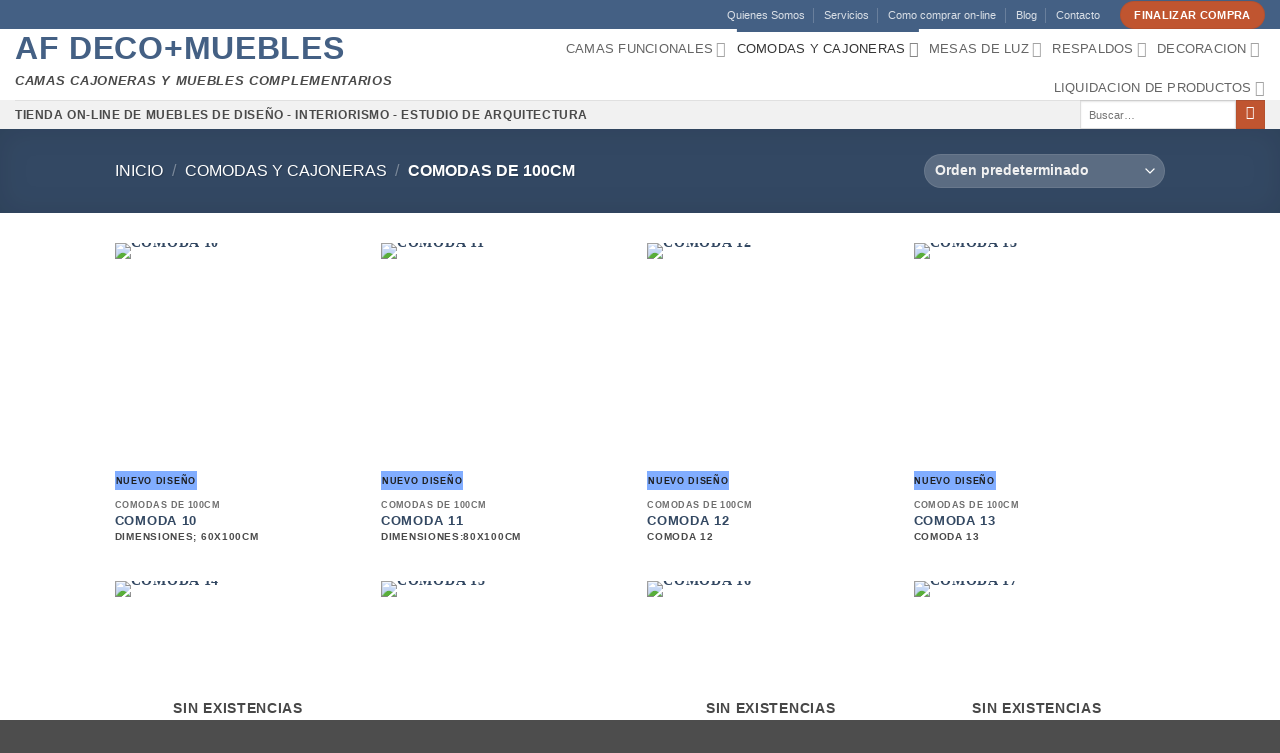

--- FILE ---
content_type: text/html; charset=UTF-8
request_url: https://af-decomuebles.com.ar/categoria-producto/muebles-complementarios/comodas-y-cajoneras/comodas-de-100cm/
body_size: 50776
content:
<!DOCTYPE html>
<html lang="es" class="loading-site no-js">
<head>
	<meta charset="UTF-8" />
	<link rel="profile" href="http://gmpg.org/xfn/11" />
	<link rel="pingback" href="https://af-decomuebles.com.ar/xmlrpc.php" />

	<script>(function(html){html.className = html.className.replace(/\bno-js\b/,'js')})(document.documentElement);</script>
<meta name='robots' content='index, follow, max-image-preview:large, max-snippet:-1, max-video-preview:-1' />
<meta name="viewport" content="width=device-width, initial-scale=1" />
	<!-- This site is optimized with the Yoast SEO Premium plugin v26.5 (Yoast SEO v26.6) - https://yoast.com/wordpress/plugins/seo/ -->
	<title>Comodas de 100cm archivos - AF Deco+muebles</title>
	<link rel="canonical" href="https://af-decomuebles.com.ar/categoria-producto/comodas-y-cajoneras/comodas-de-100cm/" />
	<script type="application/ld+json" class="yoast-schema-graph">{"@context":"https://schema.org","@graph":[{"@type":"CollectionPage","@id":"https://af-decomuebles.com.ar/categoria-producto/comodas-y-cajoneras/comodas-de-100cm/","url":"https://af-decomuebles.com.ar/categoria-producto/comodas-y-cajoneras/comodas-de-100cm/","name":"Comodas de 100cm archivos - AF Deco+muebles","isPartOf":{"@id":"https://af-decomuebles.com.ar/#website"},"primaryImageOfPage":{"@id":"https://af-decomuebles.com.ar/categoria-producto/comodas-y-cajoneras/comodas-de-100cm/#primaryimage"},"image":{"@id":"https://af-decomuebles.com.ar/categoria-producto/comodas-y-cajoneras/comodas-de-100cm/#primaryimage"},"thumbnailUrl":"https://af-decomuebles.com.ar/wp-content/uploads/2021/06/comoda-10-n4.jpg","breadcrumb":{"@id":"https://af-decomuebles.com.ar/categoria-producto/comodas-y-cajoneras/comodas-de-100cm/#breadcrumb"},"inLanguage":"es"},{"@type":"ImageObject","inLanguage":"es","@id":"https://af-decomuebles.com.ar/categoria-producto/comodas-y-cajoneras/comodas-de-100cm/#primaryimage","url":"https://af-decomuebles.com.ar/wp-content/uploads/2021/06/comoda-10-n4.jpg","contentUrl":"https://af-decomuebles.com.ar/wp-content/uploads/2021/06/comoda-10-n4.jpg","width":1080,"height":1080},{"@type":"BreadcrumbList","@id":"https://af-decomuebles.com.ar/categoria-producto/comodas-y-cajoneras/comodas-de-100cm/#breadcrumb","itemListElement":[{"@type":"ListItem","position":1,"name":"Portada","item":"https://af-decomuebles.com.ar/"},{"@type":"ListItem","position":2,"name":"Comodas y cajoneras","item":"https://af-decomuebles.com.ar/categoria-producto/comodas-y-cajoneras/"},{"@type":"ListItem","position":3,"name":"Comodas de 100cm"}]},{"@type":"WebSite","@id":"https://af-decomuebles.com.ar/#website","url":"https://af-decomuebles.com.ar/","name":"AF Deco+muebles","description":"Camas cajoneras y muebles complementarios","publisher":{"@id":"https://af-decomuebles.com.ar/#organization"},"potentialAction":[{"@type":"SearchAction","target":{"@type":"EntryPoint","urlTemplate":"https://af-decomuebles.com.ar/?s={search_term_string}"},"query-input":{"@type":"PropertyValueSpecification","valueRequired":true,"valueName":"search_term_string"}}],"inLanguage":"es"},{"@type":"Organization","@id":"https://af-decomuebles.com.ar/#organization","name":"AF deco+muebles","url":"https://af-decomuebles.com.ar/","logo":{"@type":"ImageObject","inLanguage":"es","@id":"https://af-decomuebles.com.ar/#/schema/logo/image/","url":"https://af-decomuebles.com.ar/wp-content/uploads/2018/06/cropped-cropped-af-decomuebles-logo-e1529510180900.png","contentUrl":"https://af-decomuebles.com.ar/wp-content/uploads/2018/06/cropped-cropped-af-decomuebles-logo-e1529510180900.png","width":123,"height":113,"caption":"AF deco+muebles"},"image":{"@id":"https://af-decomuebles.com.ar/#/schema/logo/image/"}}]}</script>
	<!-- / Yoast SEO Premium plugin. -->


<link rel='dns-prefetch' href='//www.googletagmanager.com' />
<link rel='prefetch' href='https://af-decomuebles.com.ar/wp-content/themes/flatsome/assets/js/flatsome.js?ver=e2eddd6c228105dac048' />
<link rel='prefetch' href='https://af-decomuebles.com.ar/wp-content/themes/flatsome/assets/js/chunk.slider.js?ver=3.20.4' />
<link rel='prefetch' href='https://af-decomuebles.com.ar/wp-content/themes/flatsome/assets/js/chunk.popups.js?ver=3.20.4' />
<link rel='prefetch' href='https://af-decomuebles.com.ar/wp-content/themes/flatsome/assets/js/chunk.tooltips.js?ver=3.20.4' />
<link rel='prefetch' href='https://af-decomuebles.com.ar/wp-content/themes/flatsome/assets/js/woocommerce.js?ver=1c9be63d628ff7c3ff4c' />
<link rel="alternate" type="application/rss+xml" title="AF Deco+muebles &raquo; Feed" href="https://af-decomuebles.com.ar/feed/" />
<link rel="alternate" type="application/rss+xml" title="AF Deco+muebles &raquo; Feed de los comentarios" href="https://af-decomuebles.com.ar/comments/feed/" />
<link rel="alternate" type="application/rss+xml" title="AF Deco+muebles &raquo; Comodas de 100cm Categoría Feed" href="https://af-decomuebles.com.ar/categoria-producto/comodas-y-cajoneras/comodas-de-100cm/feed/" />
<style id='wp-img-auto-sizes-contain-inline-css' type='text/css'>
img:is([sizes=auto i],[sizes^="auto," i]){contain-intrinsic-size:3000px 1500px}
/*# sourceURL=wp-img-auto-sizes-contain-inline-css */
</style>
<link rel='stylesheet' id='themecomplete-fontawesome-css' href='https://af-decomuebles.com.ar/wp-content/plugins/woocommerce-tm-extra-product-options/assets/css/fontawesome.css?ver=7.0.0' type='text/css' media='screen' />
<link rel='stylesheet' id='themecomplete-animate-css' href='https://af-decomuebles.com.ar/wp-content/plugins/woocommerce-tm-extra-product-options/assets/css/animate.css?ver=7.5.5' type='text/css' media='all' />
<link rel='stylesheet' id='themecomplete-epo-css' href='https://af-decomuebles.com.ar/wp-content/plugins/woocommerce-tm-extra-product-options/assets/css/tm-epo.css?ver=7.5.5' type='text/css' media='all' />
<link rel='stylesheet' id='spectrum-css' href='https://af-decomuebles.com.ar/wp-content/plugins/woocommerce-tm-extra-product-options/assets/css/spectrum.css?ver=2.0' type='text/css' media='screen' />
<link rel='stylesheet' id='nouislider-css' href='https://af-decomuebles.com.ar/wp-content/plugins/woocommerce-tm-extra-product-options/assets/css/nouislider.css?ver=13.1.1' type='text/css' media='screen' />
<link rel='stylesheet' id='owl-carousel2-css' href='https://af-decomuebles.com.ar/wp-content/plugins/woocommerce-tm-extra-product-options/assets/css/owl.carousel.css?ver=2.2' type='text/css' media='all' />
<link rel='stylesheet' id='owl-carousel2-theme-css' href='https://af-decomuebles.com.ar/wp-content/plugins/woocommerce-tm-extra-product-options/assets/css/owl.theme.default.css?ver=2.2' type='text/css' media='all' />
<link rel='stylesheet' id='themecomplete-epo-smallscreen-css' href='https://af-decomuebles.com.ar/wp-content/plugins/woocommerce-tm-extra-product-options/assets/css/tm-epo-smallscreen.css?ver=7.5.5' type='text/css' media='only screen and (max-width: 768px)' />
<style id='wp-emoji-styles-inline-css' type='text/css'>

	img.wp-smiley, img.emoji {
		display: inline !important;
		border: none !important;
		box-shadow: none !important;
		height: 1em !important;
		width: 1em !important;
		margin: 0 0.07em !important;
		vertical-align: -0.1em !important;
		background: none !important;
		padding: 0 !important;
	}
/*# sourceURL=wp-emoji-styles-inline-css */
</style>
<style id='wp-block-library-inline-css' type='text/css'>
:root{--wp-block-synced-color:#7a00df;--wp-block-synced-color--rgb:122,0,223;--wp-bound-block-color:var(--wp-block-synced-color);--wp-editor-canvas-background:#ddd;--wp-admin-theme-color:#007cba;--wp-admin-theme-color--rgb:0,124,186;--wp-admin-theme-color-darker-10:#006ba1;--wp-admin-theme-color-darker-10--rgb:0,107,160.5;--wp-admin-theme-color-darker-20:#005a87;--wp-admin-theme-color-darker-20--rgb:0,90,135;--wp-admin-border-width-focus:2px}@media (min-resolution:192dpi){:root{--wp-admin-border-width-focus:1.5px}}.wp-element-button{cursor:pointer}:root .has-very-light-gray-background-color{background-color:#eee}:root .has-very-dark-gray-background-color{background-color:#313131}:root .has-very-light-gray-color{color:#eee}:root .has-very-dark-gray-color{color:#313131}:root .has-vivid-green-cyan-to-vivid-cyan-blue-gradient-background{background:linear-gradient(135deg,#00d084,#0693e3)}:root .has-purple-crush-gradient-background{background:linear-gradient(135deg,#34e2e4,#4721fb 50%,#ab1dfe)}:root .has-hazy-dawn-gradient-background{background:linear-gradient(135deg,#faaca8,#dad0ec)}:root .has-subdued-olive-gradient-background{background:linear-gradient(135deg,#fafae1,#67a671)}:root .has-atomic-cream-gradient-background{background:linear-gradient(135deg,#fdd79a,#004a59)}:root .has-nightshade-gradient-background{background:linear-gradient(135deg,#330968,#31cdcf)}:root .has-midnight-gradient-background{background:linear-gradient(135deg,#020381,#2874fc)}:root{--wp--preset--font-size--normal:16px;--wp--preset--font-size--huge:42px}.has-regular-font-size{font-size:1em}.has-larger-font-size{font-size:2.625em}.has-normal-font-size{font-size:var(--wp--preset--font-size--normal)}.has-huge-font-size{font-size:var(--wp--preset--font-size--huge)}.has-text-align-center{text-align:center}.has-text-align-left{text-align:left}.has-text-align-right{text-align:right}.has-fit-text{white-space:nowrap!important}#end-resizable-editor-section{display:none}.aligncenter{clear:both}.items-justified-left{justify-content:flex-start}.items-justified-center{justify-content:center}.items-justified-right{justify-content:flex-end}.items-justified-space-between{justify-content:space-between}.screen-reader-text{border:0;clip-path:inset(50%);height:1px;margin:-1px;overflow:hidden;padding:0;position:absolute;width:1px;word-wrap:normal!important}.screen-reader-text:focus{background-color:#ddd;clip-path:none;color:#444;display:block;font-size:1em;height:auto;left:5px;line-height:normal;padding:15px 23px 14px;text-decoration:none;top:5px;width:auto;z-index:100000}html :where(.has-border-color){border-style:solid}html :where([style*=border-top-color]){border-top-style:solid}html :where([style*=border-right-color]){border-right-style:solid}html :where([style*=border-bottom-color]){border-bottom-style:solid}html :where([style*=border-left-color]){border-left-style:solid}html :where([style*=border-width]){border-style:solid}html :where([style*=border-top-width]){border-top-style:solid}html :where([style*=border-right-width]){border-right-style:solid}html :where([style*=border-bottom-width]){border-bottom-style:solid}html :where([style*=border-left-width]){border-left-style:solid}html :where(img[class*=wp-image-]){height:auto;max-width:100%}:where(figure){margin:0 0 1em}html :where(.is-position-sticky){--wp-admin--admin-bar--position-offset:var(--wp-admin--admin-bar--height,0px)}@media screen and (max-width:600px){html :where(.is-position-sticky){--wp-admin--admin-bar--position-offset:0px}}

/*# sourceURL=wp-block-library-inline-css */
</style><link rel='stylesheet' id='wc-blocks-style-css' href='https://af-decomuebles.com.ar/wp-content/plugins/woocommerce/assets/client/blocks/wc-blocks.css?ver=wc-10.4.3' type='text/css' media='all' />
<style id='global-styles-inline-css' type='text/css'>
:root{--wp--preset--aspect-ratio--square: 1;--wp--preset--aspect-ratio--4-3: 4/3;--wp--preset--aspect-ratio--3-4: 3/4;--wp--preset--aspect-ratio--3-2: 3/2;--wp--preset--aspect-ratio--2-3: 2/3;--wp--preset--aspect-ratio--16-9: 16/9;--wp--preset--aspect-ratio--9-16: 9/16;--wp--preset--color--black: #000000;--wp--preset--color--cyan-bluish-gray: #abb8c3;--wp--preset--color--white: #ffffff;--wp--preset--color--pale-pink: #f78da7;--wp--preset--color--vivid-red: #cf2e2e;--wp--preset--color--luminous-vivid-orange: #ff6900;--wp--preset--color--luminous-vivid-amber: #fcb900;--wp--preset--color--light-green-cyan: #7bdcb5;--wp--preset--color--vivid-green-cyan: #00d084;--wp--preset--color--pale-cyan-blue: #8ed1fc;--wp--preset--color--vivid-cyan-blue: #0693e3;--wp--preset--color--vivid-purple: #9b51e0;--wp--preset--color--primary: #446084;--wp--preset--color--secondary: #C05530;--wp--preset--color--success: #627D47;--wp--preset--color--alert: #b20000;--wp--preset--gradient--vivid-cyan-blue-to-vivid-purple: linear-gradient(135deg,rgb(6,147,227) 0%,rgb(155,81,224) 100%);--wp--preset--gradient--light-green-cyan-to-vivid-green-cyan: linear-gradient(135deg,rgb(122,220,180) 0%,rgb(0,208,130) 100%);--wp--preset--gradient--luminous-vivid-amber-to-luminous-vivid-orange: linear-gradient(135deg,rgb(252,185,0) 0%,rgb(255,105,0) 100%);--wp--preset--gradient--luminous-vivid-orange-to-vivid-red: linear-gradient(135deg,rgb(255,105,0) 0%,rgb(207,46,46) 100%);--wp--preset--gradient--very-light-gray-to-cyan-bluish-gray: linear-gradient(135deg,rgb(238,238,238) 0%,rgb(169,184,195) 100%);--wp--preset--gradient--cool-to-warm-spectrum: linear-gradient(135deg,rgb(74,234,220) 0%,rgb(151,120,209) 20%,rgb(207,42,186) 40%,rgb(238,44,130) 60%,rgb(251,105,98) 80%,rgb(254,248,76) 100%);--wp--preset--gradient--blush-light-purple: linear-gradient(135deg,rgb(255,206,236) 0%,rgb(152,150,240) 100%);--wp--preset--gradient--blush-bordeaux: linear-gradient(135deg,rgb(254,205,165) 0%,rgb(254,45,45) 50%,rgb(107,0,62) 100%);--wp--preset--gradient--luminous-dusk: linear-gradient(135deg,rgb(255,203,112) 0%,rgb(199,81,192) 50%,rgb(65,88,208) 100%);--wp--preset--gradient--pale-ocean: linear-gradient(135deg,rgb(255,245,203) 0%,rgb(182,227,212) 50%,rgb(51,167,181) 100%);--wp--preset--gradient--electric-grass: linear-gradient(135deg,rgb(202,248,128) 0%,rgb(113,206,126) 100%);--wp--preset--gradient--midnight: linear-gradient(135deg,rgb(2,3,129) 0%,rgb(40,116,252) 100%);--wp--preset--font-size--small: 13px;--wp--preset--font-size--medium: 20px;--wp--preset--font-size--large: 36px;--wp--preset--font-size--x-large: 42px;--wp--preset--spacing--20: 0.44rem;--wp--preset--spacing--30: 0.67rem;--wp--preset--spacing--40: 1rem;--wp--preset--spacing--50: 1.5rem;--wp--preset--spacing--60: 2.25rem;--wp--preset--spacing--70: 3.38rem;--wp--preset--spacing--80: 5.06rem;--wp--preset--shadow--natural: 6px 6px 9px rgba(0, 0, 0, 0.2);--wp--preset--shadow--deep: 12px 12px 50px rgba(0, 0, 0, 0.4);--wp--preset--shadow--sharp: 6px 6px 0px rgba(0, 0, 0, 0.2);--wp--preset--shadow--outlined: 6px 6px 0px -3px rgb(255, 255, 255), 6px 6px rgb(0, 0, 0);--wp--preset--shadow--crisp: 6px 6px 0px rgb(0, 0, 0);}:where(body) { margin: 0; }.wp-site-blocks > .alignleft { float: left; margin-right: 2em; }.wp-site-blocks > .alignright { float: right; margin-left: 2em; }.wp-site-blocks > .aligncenter { justify-content: center; margin-left: auto; margin-right: auto; }:where(.is-layout-flex){gap: 0.5em;}:where(.is-layout-grid){gap: 0.5em;}.is-layout-flow > .alignleft{float: left;margin-inline-start: 0;margin-inline-end: 2em;}.is-layout-flow > .alignright{float: right;margin-inline-start: 2em;margin-inline-end: 0;}.is-layout-flow > .aligncenter{margin-left: auto !important;margin-right: auto !important;}.is-layout-constrained > .alignleft{float: left;margin-inline-start: 0;margin-inline-end: 2em;}.is-layout-constrained > .alignright{float: right;margin-inline-start: 2em;margin-inline-end: 0;}.is-layout-constrained > .aligncenter{margin-left: auto !important;margin-right: auto !important;}.is-layout-constrained > :where(:not(.alignleft):not(.alignright):not(.alignfull)){margin-left: auto !important;margin-right: auto !important;}body .is-layout-flex{display: flex;}.is-layout-flex{flex-wrap: wrap;align-items: center;}.is-layout-flex > :is(*, div){margin: 0;}body .is-layout-grid{display: grid;}.is-layout-grid > :is(*, div){margin: 0;}body{padding-top: 0px;padding-right: 0px;padding-bottom: 0px;padding-left: 0px;}a:where(:not(.wp-element-button)){text-decoration: none;}:root :where(.wp-element-button, .wp-block-button__link){background-color: #32373c;border-width: 0;color: #fff;font-family: inherit;font-size: inherit;font-style: inherit;font-weight: inherit;letter-spacing: inherit;line-height: inherit;padding-top: calc(0.667em + 2px);padding-right: calc(1.333em + 2px);padding-bottom: calc(0.667em + 2px);padding-left: calc(1.333em + 2px);text-decoration: none;text-transform: inherit;}.has-black-color{color: var(--wp--preset--color--black) !important;}.has-cyan-bluish-gray-color{color: var(--wp--preset--color--cyan-bluish-gray) !important;}.has-white-color{color: var(--wp--preset--color--white) !important;}.has-pale-pink-color{color: var(--wp--preset--color--pale-pink) !important;}.has-vivid-red-color{color: var(--wp--preset--color--vivid-red) !important;}.has-luminous-vivid-orange-color{color: var(--wp--preset--color--luminous-vivid-orange) !important;}.has-luminous-vivid-amber-color{color: var(--wp--preset--color--luminous-vivid-amber) !important;}.has-light-green-cyan-color{color: var(--wp--preset--color--light-green-cyan) !important;}.has-vivid-green-cyan-color{color: var(--wp--preset--color--vivid-green-cyan) !important;}.has-pale-cyan-blue-color{color: var(--wp--preset--color--pale-cyan-blue) !important;}.has-vivid-cyan-blue-color{color: var(--wp--preset--color--vivid-cyan-blue) !important;}.has-vivid-purple-color{color: var(--wp--preset--color--vivid-purple) !important;}.has-primary-color{color: var(--wp--preset--color--primary) !important;}.has-secondary-color{color: var(--wp--preset--color--secondary) !important;}.has-success-color{color: var(--wp--preset--color--success) !important;}.has-alert-color{color: var(--wp--preset--color--alert) !important;}.has-black-background-color{background-color: var(--wp--preset--color--black) !important;}.has-cyan-bluish-gray-background-color{background-color: var(--wp--preset--color--cyan-bluish-gray) !important;}.has-white-background-color{background-color: var(--wp--preset--color--white) !important;}.has-pale-pink-background-color{background-color: var(--wp--preset--color--pale-pink) !important;}.has-vivid-red-background-color{background-color: var(--wp--preset--color--vivid-red) !important;}.has-luminous-vivid-orange-background-color{background-color: var(--wp--preset--color--luminous-vivid-orange) !important;}.has-luminous-vivid-amber-background-color{background-color: var(--wp--preset--color--luminous-vivid-amber) !important;}.has-light-green-cyan-background-color{background-color: var(--wp--preset--color--light-green-cyan) !important;}.has-vivid-green-cyan-background-color{background-color: var(--wp--preset--color--vivid-green-cyan) !important;}.has-pale-cyan-blue-background-color{background-color: var(--wp--preset--color--pale-cyan-blue) !important;}.has-vivid-cyan-blue-background-color{background-color: var(--wp--preset--color--vivid-cyan-blue) !important;}.has-vivid-purple-background-color{background-color: var(--wp--preset--color--vivid-purple) !important;}.has-primary-background-color{background-color: var(--wp--preset--color--primary) !important;}.has-secondary-background-color{background-color: var(--wp--preset--color--secondary) !important;}.has-success-background-color{background-color: var(--wp--preset--color--success) !important;}.has-alert-background-color{background-color: var(--wp--preset--color--alert) !important;}.has-black-border-color{border-color: var(--wp--preset--color--black) !important;}.has-cyan-bluish-gray-border-color{border-color: var(--wp--preset--color--cyan-bluish-gray) !important;}.has-white-border-color{border-color: var(--wp--preset--color--white) !important;}.has-pale-pink-border-color{border-color: var(--wp--preset--color--pale-pink) !important;}.has-vivid-red-border-color{border-color: var(--wp--preset--color--vivid-red) !important;}.has-luminous-vivid-orange-border-color{border-color: var(--wp--preset--color--luminous-vivid-orange) !important;}.has-luminous-vivid-amber-border-color{border-color: var(--wp--preset--color--luminous-vivid-amber) !important;}.has-light-green-cyan-border-color{border-color: var(--wp--preset--color--light-green-cyan) !important;}.has-vivid-green-cyan-border-color{border-color: var(--wp--preset--color--vivid-green-cyan) !important;}.has-pale-cyan-blue-border-color{border-color: var(--wp--preset--color--pale-cyan-blue) !important;}.has-vivid-cyan-blue-border-color{border-color: var(--wp--preset--color--vivid-cyan-blue) !important;}.has-vivid-purple-border-color{border-color: var(--wp--preset--color--vivid-purple) !important;}.has-primary-border-color{border-color: var(--wp--preset--color--primary) !important;}.has-secondary-border-color{border-color: var(--wp--preset--color--secondary) !important;}.has-success-border-color{border-color: var(--wp--preset--color--success) !important;}.has-alert-border-color{border-color: var(--wp--preset--color--alert) !important;}.has-vivid-cyan-blue-to-vivid-purple-gradient-background{background: var(--wp--preset--gradient--vivid-cyan-blue-to-vivid-purple) !important;}.has-light-green-cyan-to-vivid-green-cyan-gradient-background{background: var(--wp--preset--gradient--light-green-cyan-to-vivid-green-cyan) !important;}.has-luminous-vivid-amber-to-luminous-vivid-orange-gradient-background{background: var(--wp--preset--gradient--luminous-vivid-amber-to-luminous-vivid-orange) !important;}.has-luminous-vivid-orange-to-vivid-red-gradient-background{background: var(--wp--preset--gradient--luminous-vivid-orange-to-vivid-red) !important;}.has-very-light-gray-to-cyan-bluish-gray-gradient-background{background: var(--wp--preset--gradient--very-light-gray-to-cyan-bluish-gray) !important;}.has-cool-to-warm-spectrum-gradient-background{background: var(--wp--preset--gradient--cool-to-warm-spectrum) !important;}.has-blush-light-purple-gradient-background{background: var(--wp--preset--gradient--blush-light-purple) !important;}.has-blush-bordeaux-gradient-background{background: var(--wp--preset--gradient--blush-bordeaux) !important;}.has-luminous-dusk-gradient-background{background: var(--wp--preset--gradient--luminous-dusk) !important;}.has-pale-ocean-gradient-background{background: var(--wp--preset--gradient--pale-ocean) !important;}.has-electric-grass-gradient-background{background: var(--wp--preset--gradient--electric-grass) !important;}.has-midnight-gradient-background{background: var(--wp--preset--gradient--midnight) !important;}.has-small-font-size{font-size: var(--wp--preset--font-size--small) !important;}.has-medium-font-size{font-size: var(--wp--preset--font-size--medium) !important;}.has-large-font-size{font-size: var(--wp--preset--font-size--large) !important;}.has-x-large-font-size{font-size: var(--wp--preset--font-size--x-large) !important;}
/*# sourceURL=global-styles-inline-css */
</style>

<link rel='stylesheet' id='contact-form-7-css' href='https://af-decomuebles.com.ar/wp-content/plugins/contact-form-7/includes/css/styles.css?ver=6.1.4' type='text/css' media='all' />
<link rel='stylesheet' id='iw_tab_style-css' href='https://af-decomuebles.com.ar/wp-content/plugins/elegant-tabs-woo/css/tabstyles.css?ver=3.1.2' type='text/css' media='all' />
<link rel='stylesheet' id='iw_tab_aminate-css' href='https://af-decomuebles.com.ar/wp-content/plugins/elegant-tabs-woo/css/animate.min.css?ver=3.1.2' type='text/css' media='all' />
<link rel='stylesheet' id='iw_tabs-css' href='https://af-decomuebles.com.ar/wp-content/plugins/elegant-tabs-woo/css/tabs.css?ver=3.1.2' type='text/css' media='all' />
<link rel='stylesheet' id='infi-icon-icomoon-css' href='https://af-decomuebles.com.ar/wp-content/plugins/elegant-tabs-woo/css/old-icons/icomoon.css?ver=3.1.2' type='text/css' media='all' />
<link rel='stylesheet' id='elegant-font-awesome-css' href='https://af-decomuebles.com.ar/wp-content/plugins/elegant-tabs-woo/admin/wp-icon-picker/css/types/font-awesome.min.css?ver=4.7.0' type='text/css' media='all' />
<style id='woocommerce-inline-inline-css' type='text/css'>
.woocommerce form .form-row .required { visibility: visible; }
/*# sourceURL=woocommerce-inline-inline-css */
</style>
<link rel='stylesheet' id='wc-composite-css-css' href='https://af-decomuebles.com.ar/wp-content/plugins/woocommerce-composite-products/assets/css/frontend/woocommerce.css?ver=11.0.4' type='text/css' media='all' />
<link rel='stylesheet' id='swatches-and-photos-css' href='https://af-decomuebles.com.ar/wp-content/plugins/woocommerce-variation-swatches-and-photos/assets/css/swatches-and-photos.css?ver=3.0.6' type='text/css' media='all' />
<link rel='stylesheet' id='yith_wcbm_badge_style-css' href='https://af-decomuebles.com.ar/wp-content/plugins/yith-woocommerce-badge-management-premium/assets/css/frontend.css?ver=3.22.1' type='text/css' media='all' />
<style id='yith_wcbm_badge_style-inline-css' type='text/css'>
.yith-wcbm-badge.yith-wcbm-badge-text.yith-wcbm-badge-7299 {
				top: 0; left: 50%; 
				opacity: 56%;
				
				-ms-transform: translateX(-50%); 
				-webkit-transform: translateX(-50%); 
				transform: translateX(-50%);
				margin: 0px 0px 0px 0px;
				padding: 0px 1px 2px 3px;
				background-color:#effc00; border-radius: 0px 0px 0px 0px; width:160px; height:16px;
			}.yith-wcbm-badge.yith-wcbm-badge-text.yith-wcbm-badge-7298 {
				top: 0; left: 50%; 
				opacity: 68%;
				
				-ms-transform: translateX(-50%); 
				-webkit-transform: translateX(-50%); 
				transform: translateX(-50%);
				margin: 0px 0px 0px 0px;
				padding: 0px 1px 2px 3px;
				background-color:#a0c1ff; border-radius: 0px 0px 0px 0px; width:160px; height:16px;
			}.yith-wcbm-badge.yith-wcbm-badge-advanced.yith-wcbm-badge-13092 {
				top: 0px; right: auto; bottom: auto; left: 0px;
				opacity: 100%;
				
				margin: 0px 0px 0px 0px;
				padding: 0px 1px 2px 3px;
				
			}.yith-wcbm-badge.yith-wcbm-badge-text.yith-wcbm-badge-9548 {
				top: 0px; right: 0px; bottom: auto; left: auto;
				opacity: 78%;
				
				margin: 0px 0px 0px 0px;
				padding: 0px 1px 2px 3px;
				background-color:#f7f700; border-radius: 0px 0px 0px 0px; width:75px; height:27px;
			}.yith-wcbm-badge.yith-wcbm-badge-text.yith-wcbm-badge-14061 {
				top: auto; right: auto; bottom: 0px; left: 0px;
				opacity: 88%;
				
				margin: 0px 0px 0px 0px;
				padding: 0px 0px 0px 0px;
				background-color:#70a2ff; border-radius: 0px 0px 0px 0px; width:82px; height:19px;
			}.yith-wcbm-badge.yith-wcbm-badge-image.yith-wcbm-badge-7294 {
				top: -71px; right: auto; bottom: auto; left: -55px;
				opacity: 65%;
				
				margin: 0px 0px 0px 0px;
				padding: 0px 1px 2px 3px;
				
			}@media only screen and (max-width: 768px) {
							.yith-wcbm-badge.yith-wcbm-badge-image.yith-wcbm-badge-7294{ 
							-ms-transform:  scale(0.7); -webkit-transform:  scale(0.7); transform:  scale(0.7);
							}
						}
				
/*# sourceURL=yith_wcbm_badge_style-inline-css */
</style>
<link rel='stylesheet' id='yith-gfont-open-sans-css' href='https://af-decomuebles.com.ar/wp-content/plugins/yith-woocommerce-badge-management-premium/assets/fonts/open-sans/style.css?ver=3.22.1' type='text/css' media='all' />
<link rel='stylesheet' id='ywctm-frontend-css' href='https://af-decomuebles.com.ar/wp-content/plugins/yith-woocommerce-catalog-mode-premium/assets/css/frontend.min.css?ver=2.51.0' type='text/css' media='all' />
<style id='ywctm-frontend-inline-css' type='text/css'>
.widget.woocommerce.widget_shopping_cart, .cart-item.has-icon.has-dropdown, .woocommerce-variation-price, .ppc-button-wrapper, .wc-ppcp-paylater-msg__container, .yith-wapo-option .option-price, #wapo-total-price-table{display: none !important}
/*# sourceURL=ywctm-frontend-inline-css */
</style>
<link rel='stylesheet' id='ywctm-button-label-css' href='https://af-decomuebles.com.ar/wp-content/plugins/yith-woocommerce-catalog-mode-premium/assets/css/button-label.min.css?ver=2.51.0' type='text/css' media='all' />
<style id='ywctm-button-label-inline-css' type='text/css'>
.ywctm-button-15795 .ywctm-custom-button {color:#4b4b4b;background-color:#f9f5f2;border-style:solid;border-color:#247390;border-radius:0 0 0 0;border-width:1px 1px 1px 1px;margin:0px 0px 0px 0px;padding:5px 10px 5px 10px;max-width:max-content;}.ywctm-button-15795 .ywctm-custom-button:hover {color:#4b4b4b;background-color:#f9f5f2;border-color:#247390;}.ywctm-button-15794 .ywctm-custom-button {color:#247390;background-color:#ffffff;border-style:solid;border-color:#247390;border-radius:0 0 0 0;border-width:1px 1px 1px 1px;margin:0px 0px 0px 0px;padding:5px 10px 5px 10px;max-width:150px;}.ywctm-button-15794 .ywctm-custom-button:hover {color:#ffffff;background-color:#247390;border-color:#247390;}.ywctm-button-15793 .ywctm-custom-button {color:#ffffff;background-color:#36809a;border-style:solid;border-color:#247390;border-radius:0 0 0 0;border-width:1px 1px 1px 1px;margin:0px 0px 0px 0px;padding:5px 10px 5px 10px;max-width:200px;}.ywctm-button-15793 .ywctm-custom-button:hover {color:#ffffff;background-color:#36809a;border-color:#247390;}.ywctm-button-15792 .ywctm-custom-button {color:#ffffff;background-color:#e09004;border-style:solid;border-color:#247390;border-radius:0 0 0 0;border-width:1px 1px 1px 1px;margin:0px 0px 0px 0px;padding:5px 10px 5px 10px;max-width:200px;}.ywctm-button-15792 .ywctm-custom-button:hover {color:#ffffff;background-color:#b97600;border-color:#247390;}
/*# sourceURL=ywctm-button-label-inline-css */
</style>
<link rel='stylesheet' id='flatsome-woocommerce-extra-product-options-css' href='https://af-decomuebles.com.ar/wp-content/themes/flatsome/inc/integrations/wc-extra-product-options/extra-product-options.css?ver=3.20.4' type='text/css' media='all' />
<link rel='stylesheet' id='morningtrain_wooadvancedqty_lib_traits-woo-advanced-qty-css' href='https://af-decomuebles.com.ar/wp-content/plugins/woo-advanced-qty/assets/css/woo-advanced-qty.css?ver=3.0.6' type='text/css' media='all' />
<link rel='stylesheet' id='chaty-front-css-css' href='https://af-decomuebles.com.ar/wp-content/plugins/chaty/css/chaty-front.min.css?ver=3.5.11677360498' type='text/css' media='all' />
<link rel='stylesheet' id='wc-cp-checkout-blocks-css' href='https://af-decomuebles.com.ar/wp-content/plugins/woocommerce-composite-products/assets/css/frontend/checkout-blocks.css?ver=11.0.4' type='text/css' media='all' />
<link rel='stylesheet' id='wc-pb-checkout-blocks-css' href='https://af-decomuebles.com.ar/wp-content/plugins/woocommerce-product-bundles/assets/css/frontend/checkout-blocks.css?ver=8.5.5' type='text/css' media='all' />
<style id='wc-pb-checkout-blocks-inline-css' type='text/css'>
table.wc-block-cart-items .wc-block-cart-items__row.is-bundle__meta_hidden .wc-block-components-product-details__incluye, .wc-block-components-order-summary-item.is-bundle__meta_hidden .wc-block-components-product-details__incluye { display:none; } table.wc-block-cart-items .wc-block-cart-items__row.is-bundle .wc-block-components-product-details__incluye .wc-block-components-product-details__name, .wc-block-components-order-summary-item.is-bundle .wc-block-components-product-details__incluye .wc-block-components-product-details__name { display:block; margin-bottom: 0.5em } table.wc-block-cart-items .wc-block-cart-items__row.is-bundle .wc-block-components-product-details__incluye:not(:first-of-type) .wc-block-components-product-details__name, .wc-block-components-order-summary-item.is-bundle .wc-block-components-product-details__incluye:not(:first-of-type) .wc-block-components-product-details__name { display:none } table.wc-block-cart-items .wc-block-cart-items__row.is-bundle .wc-block-components-product-details__incluye + li:not( .wc-block-components-product-details__incluye ), .wc-block-components-order-summary-item.is-bundle .wc-block-components-product-details__incluye + li:not( .wc-block-components-product-details__incluye ) { margin-top:0.5em }
/*# sourceURL=wc-pb-checkout-blocks-inline-css */
</style>
<link rel='stylesheet' id='flatsome-swatches-frontend-css' href='https://af-decomuebles.com.ar/wp-content/themes/flatsome/assets/css/extensions/flatsome-swatches-frontend.css?ver=3.20.4' type='text/css' media='all' />
<link rel='stylesheet' id='bootstrap-css' href='https://af-decomuebles.com.ar/wp-content/plugins/best-editor/assets/bootstrap-5.3.3/css/bootstrap.min.css?ver=5.3.3' type='text/css' media='all' />
<link rel='stylesheet' id='yith_wapo_front-css' href='https://af-decomuebles.com.ar/wp-content/plugins/yith-woocommerce-advanced-product-options-premium/assets/css/front.css?ver=4.10.1' type='text/css' media='all' />
<style id='yith_wapo_front-inline-css' type='text/css'>
:root{--yith-wapo-required-option-color:#AF2323;--yith-wapo-checkbox-style:50%;--yith-wapo-color-swatch-style:50%;--yith-wapo-label-font-size:16px;--yith-wapo-description-font-size:12px;--yith-wapo-color-swatch-size:40px;--yith-wapo-block-padding:0px 0px 0px 0px ;--yith-wapo-block-background-color:#ffffff;--yith-wapo-accent-color-color:#03bfac;--yith-wapo-form-border-color-color:#7a7a7a;--yith-wapo-price-box-colors-text:#474747;--yith-wapo-price-box-colors-background:#FFFFFF;--yith-wapo-uploads-file-colors-background:#f3f3f3;--yith-wapo-uploads-file-colors-border:#c4c4c4;--yith-wapo-tooltip-colors-background:#03bfac;--yith-wapo-tooltip-colors-text:#ffffff;}
/*# sourceURL=yith_wapo_front-inline-css */
</style>
<link rel='stylesheet' id='yith_wapo_jquery-ui-css' href='https://af-decomuebles.com.ar/wp-content/plugins/yith-woocommerce-advanced-product-options-premium/assets/css/_new_jquery-ui-1.12.1.css?ver=4.10.1' type='text/css' media='all' />
<link rel='stylesheet' id='yith_wapo_jquery-ui-timepicker-css' href='https://af-decomuebles.com.ar/wp-content/plugins/yith-woocommerce-advanced-product-options-premium/assets/css/_new_jquery-ui-timepicker-addon.css?ver=4.10.1' type='text/css' media='all' />
<link rel='stylesheet' id='dashicons-css' href='https://af-decomuebles.com.ar/wp-includes/css/dashicons.min.css?ver=6.9' type='text/css' media='all' />
<style id='dashicons-inline-css' type='text/css'>
[data-font="Dashicons"]:before {font-family: 'Dashicons' !important;content: attr(data-icon) !important;speak: none !important;font-weight: normal !important;font-variant: normal !important;text-transform: none !important;line-height: 1 !important;font-style: normal !important;-webkit-font-smoothing: antialiased !important;-moz-osx-font-smoothing: grayscale !important;}
/*# sourceURL=dashicons-inline-css */
</style>
<link rel='stylesheet' id='yith-plugin-fw-icon-font-css' href='https://af-decomuebles.com.ar/wp-content/plugins/yith-woocommerce-catalog-mode-premium/plugin-fw/assets/css/yith-icon.css?ver=4.7.3' type='text/css' media='all' />
<link rel='stylesheet' id='wp-color-picker-css' href='https://af-decomuebles.com.ar/wp-admin/css/color-picker.min.css?ver=6.9' type='text/css' media='all' />
<link rel='stylesheet' id='wc-bundle-style-css' href='https://af-decomuebles.com.ar/wp-content/plugins/woocommerce-product-bundles/assets/css/frontend/woocommerce.css?ver=8.5.5' type='text/css' media='all' />
<link rel='stylesheet' id='flatsome-main-css' href='https://af-decomuebles.com.ar/wp-content/themes/flatsome/assets/css/flatsome.css?ver=3.20.4' type='text/css' media='all' />
<style id='flatsome-main-inline-css' type='text/css'>
@font-face {
				font-family: "fl-icons";
				font-display: block;
				src: url(https://af-decomuebles.com.ar/wp-content/themes/flatsome/assets/css/icons/fl-icons.eot?v=3.20.4);
				src:
					url(https://af-decomuebles.com.ar/wp-content/themes/flatsome/assets/css/icons/fl-icons.eot#iefix?v=3.20.4) format("embedded-opentype"),
					url(https://af-decomuebles.com.ar/wp-content/themes/flatsome/assets/css/icons/fl-icons.woff2?v=3.20.4) format("woff2"),
					url(https://af-decomuebles.com.ar/wp-content/themes/flatsome/assets/css/icons/fl-icons.ttf?v=3.20.4) format("truetype"),
					url(https://af-decomuebles.com.ar/wp-content/themes/flatsome/assets/css/icons/fl-icons.woff?v=3.20.4) format("woff"),
					url(https://af-decomuebles.com.ar/wp-content/themes/flatsome/assets/css/icons/fl-icons.svg?v=3.20.4#fl-icons) format("svg");
			}
/*# sourceURL=flatsome-main-inline-css */
</style>
<link rel='stylesheet' id='flatsome-shop-css' href='https://af-decomuebles.com.ar/wp-content/themes/flatsome/assets/css/flatsome-shop.css?ver=3.20.4' type='text/css' media='all' />
<link rel='stylesheet' id='flatsome-style-css' href='https://af-decomuebles.com.ar/wp-content/themes/flatsome/style.css?ver=3.20.4' type='text/css' media='all' />
<link rel='stylesheet' id='wc-composite-single-css-css' href='https://af-decomuebles.com.ar/wp-content/plugins/woocommerce-composite-products/assets/css/frontend/single-product.css?ver=11.0.4' type='text/css' media='all' />
<link rel='stylesheet' id='wc-bundle-css-css' href='https://af-decomuebles.com.ar/wp-content/plugins/woocommerce-product-bundles/assets/css/frontend/single-product.css?ver=8.5.5' type='text/css' media='all' />
<script type="text/template" id="tmpl-variation-template">
	<div class="woocommerce-variation-description">{{{ data.variation.variation_description }}}</div>
	<div class="woocommerce-variation-price">{{{ data.variation.price_html }}}</div>
	<div class="woocommerce-variation-availability">{{{ data.variation.availability_html }}}</div>
</script>
<script type="text/template" id="tmpl-unavailable-variation-template">
	<p role="alert">Lo siento, este producto no está disponible. Por favor, elige otra combinación.</p>
</script>
<script type="text/javascript" src="https://af-decomuebles.com.ar/wp-includes/js/jquery/jquery.min.js?ver=3.7.1" id="jquery-core-js"></script>
<script type="text/javascript" src="https://af-decomuebles.com.ar/wp-includes/js/jquery/jquery-migrate.min.js?ver=3.4.1" id="jquery-migrate-js"></script>
<script type="text/javascript" src="https://af-decomuebles.com.ar/wp-includes/js/underscore.min.js?ver=1.13.7" id="underscore-js"></script>
<script type="text/javascript" id="wp-util-js-extra">
/* <![CDATA[ */
var _wpUtilSettings = {"ajax":{"url":"/wp-admin/admin-ajax.php"}};
//# sourceURL=wp-util-js-extra
/* ]]> */
</script>
<script type="text/javascript" src="https://af-decomuebles.com.ar/wp-includes/js/wp-util.min.js?ver=6.9" id="wp-util-js"></script>
<script type="text/javascript" src="https://af-decomuebles.com.ar/wp-content/plugins/woocommerce/assets/js/jquery-blockui/jquery.blockUI.min.js?ver=2.7.0-wc.10.4.3" id="wc-jquery-blockui-js" data-wp-strategy="defer"></script>
<script type="text/javascript" id="wc-add-to-cart-js-extra">
/* <![CDATA[ */
var wc_add_to_cart_params = {"ajax_url":"/wp-admin/admin-ajax.php","wc_ajax_url":"/?wc-ajax=%%endpoint%%","i18n_view_cart":"Ver carrito","cart_url":"https://af-decomuebles.com.ar/carrito/","is_cart":"","cart_redirect_after_add":"no"};
//# sourceURL=wc-add-to-cart-js-extra
/* ]]> */
</script>
<script type="text/javascript" src="https://af-decomuebles.com.ar/wp-content/plugins/woocommerce/assets/js/frontend/add-to-cart.min.js?ver=10.4.3" id="wc-add-to-cart-js" defer="defer" data-wp-strategy="defer"></script>
<script type="text/javascript" src="https://af-decomuebles.com.ar/wp-content/plugins/woocommerce/assets/js/js-cookie/js.cookie.min.js?ver=2.1.4-wc.10.4.3" id="wc-js-cookie-js" data-wp-strategy="defer"></script>
<script type="text/javascript" src="https://af-decomuebles.com.ar/wp-content/plugins/yith-woocommerce-catalog-mode-premium/assets/js/button-label-frontend.min.js?ver=2.51.0" id="ywctm-button-label-js"></script>

<!-- Fragmento de código de la etiqueta de Google (gtag.js) añadida por Site Kit -->
<!-- Fragmento de código de Google Analytics añadido por Site Kit -->
<script type="text/javascript" src="https://www.googletagmanager.com/gtag/js?id=GT-T5N785Q" id="google_gtagjs-js" async></script>
<script type="text/javascript" id="google_gtagjs-js-after">
/* <![CDATA[ */
window.dataLayer = window.dataLayer || [];function gtag(){dataLayer.push(arguments);}
gtag("set","linker",{"domains":["af-decomuebles.com.ar"]});
gtag("js", new Date());
gtag("set", "developer_id.dZTNiMT", true);
gtag("config", "GT-T5N785Q");
 window._googlesitekit = window._googlesitekit || {}; window._googlesitekit.throttledEvents = []; window._googlesitekit.gtagEvent = (name, data) => { var key = JSON.stringify( { name, data } ); if ( !! window._googlesitekit.throttledEvents[ key ] ) { return; } window._googlesitekit.throttledEvents[ key ] = true; setTimeout( () => { delete window._googlesitekit.throttledEvents[ key ]; }, 5 ); gtag( "event", name, { ...data, event_source: "site-kit" } ); }; 
//# sourceURL=google_gtagjs-js-after
/* ]]> */
</script>
<link rel="https://api.w.org/" href="https://af-decomuebles.com.ar/wp-json/" /><link rel="alternate" title="JSON" type="application/json" href="https://af-decomuebles.com.ar/wp-json/wp/v2/product_cat/925" /><link rel="EditURI" type="application/rsd+xml" title="RSD" href="https://af-decomuebles.com.ar/xmlrpc.php?rsd" />
<meta name="generator" content="WordPress 6.9" />
<meta name="generator" content="WooCommerce 10.4.3" />
<!--
This site is protected by WP-CopyRightPro
Copyright 2010  Wp-CopyRightPro, IN  (http://wp-copyrightpro.com/)
-->

<!-- EVITAR CLICK DERECHO-->

<!-- SELECCION DE TEXTO-->
<script type="text/javascript">
// IE Evitar seleccion de texto
document.onselectstart=function(){
if (event.srcElement.type != "text" && event.srcElement.type != "textarea" && event.srcElement.type != "password")
return false
else return true;
};

// FIREFOX Evitar seleccion de texto
if (window.sidebar){
document.onmousedown=function(e){
var obj=e.target;
if (obj.tagName.toUpperCase() == "INPUT" || obj.tagName.toUpperCase() == "TEXTAREA" || obj.tagName.toUpperCase() == "PASSWORD")
return true;
/*else if (obj.tagName=="BUTTON"){
return true;
}*/
else
return false;
}
}
// End -->
</script>


<!-- EVITAR IFRAME-->


<!-- EVITAR DRAG AND DROP-->
<meta name="generator" content="Site Kit by Google 1.168.0" />	<noscript><style>.woocommerce-product-gallery{ opacity: 1 !important; }</style></noscript>
	<link rel="icon" href="https://af-decomuebles.com.ar/wp-content/uploads/2012/06/af-decomuebles3-32x32.png" sizes="32x32" />
<link rel="icon" href="https://af-decomuebles.com.ar/wp-content/uploads/2012/06/af-decomuebles3.png" sizes="192x192" />
<link rel="apple-touch-icon" href="https://af-decomuebles.com.ar/wp-content/uploads/2012/06/af-decomuebles3.png" />
<meta name="msapplication-TileImage" content="https://af-decomuebles.com.ar/wp-content/uploads/2012/06/af-decomuebles3.png" />
<script>
document.addEventListener('DOMContentLoaded', function() {
    var $ = window['jQuery'];

    $(document).on('facetwp-loaded', function() {
        if ('object' === typeof Flatsome && 'object' == typeof Flatsome.behaviors) {
            var opts = ['lazy-load-images', 'quick-view', 'lightbox-video', 'commons', 'wishlist'];

            $.each(opts, function(index, value) {
                if ('undefined' !== typeof Flatsome.behaviors[value]) {
                    Flatsome.behaviors[value].attach();
                }
            });
        }
     });
});
</script>
<style id="custom-css" type="text/css">:root {--primary-color: #446084;--fs-color-primary: #446084;--fs-color-secondary: #C05530;--fs-color-success: #627D47;--fs-color-alert: #b20000;--fs-color-base: #4a4a4a;--fs-experimental-link-color: #334862;--fs-experimental-link-color-hover: #111;}.tooltipster-base {--tooltip-color: #fff;--tooltip-bg-color: #000;}.off-canvas-right .mfp-content, .off-canvas-left .mfp-content {--drawer-width: 300px;}.off-canvas .mfp-content.off-canvas-cart {--drawer-width: 360px;}.header-main{height: 71px}#logo img{max-height: 71px}#logo{width:422px;}#logo img{padding:11px 0;}.header-bottom{min-height: 20px}.header-top{min-height: 20px}.transparent .header-main{height: 30px}.transparent #logo img{max-height: 30px}.has-transparent + .page-title:first-of-type,.has-transparent + #main > .page-title,.has-transparent + #main > div > .page-title,.has-transparent + #main .page-header-wrapper:first-of-type .page-title{padding-top: 110px;}.header.show-on-scroll,.stuck .header-main{height:65px!important}.stuck #logo img{max-height: 65px!important}.search-form{ width: 95%;}.header-bg-color {background-color: rgba(255,255,255,0.9)}.header-bottom {background-color: #f1f1f1}.top-bar-nav > li > a{line-height: 16px }.header-main .nav > li > a{line-height: 16px }.stuck .header-main .nav > li > a{line-height: 48px }.header-bottom-nav > li > a{line-height: 16px }@media (max-width: 549px) {.header-main{height: 70px}#logo img{max-height: 70px}}.nav-dropdown{font-size:87%}body{font-size: 87%;}@media screen and (max-width: 549px){body{font-size: 89%;}}body{font-family: ABeeZee, sans-serif;}body {font-weight: 400;font-style: ;}.nav > li > a {font-family: ABeeZee, sans-serif;}.mobile-sidebar-levels-2 .nav > li > ul > li > a {font-family: ABeeZee, sans-serif;}.nav > li > a,.mobile-sidebar-levels-2 .nav > li > ul > li > a {font-weight: 400;font-style: normal;}h1,h2,h3,h4,h5,h6,.heading-font, .off-canvas-center .nav-sidebar.nav-vertical > li > a{font-family: ABeeZee, sans-serif;}h1,h2,h3,h4,h5,h6,.heading-font,.banner h1,.banner h2 {font-weight: 400;font-style: normal;}.alt-font{font-family: ABeeZee, sans-serif;}.alt-font {font-weight: 400!important;font-style: !important;}.has-equal-box-heights .box-image {padding-top: 100%;}@media screen and (min-width: 550px){.products .box-vertical .box-image{min-width: 247px!important;width: 247px!important;}}.nav-vertical-fly-out > li + li {border-top-width: 1px; border-top-style: solid;}.label-new.menu-item > a:after{content:"Nuevo";}.label-hot.menu-item > a:after{content:"Caliente";}.label-sale.menu-item > a:after{content:"Oferta";}.label-popular.menu-item > a:after{content:"Populares";}</style><style id="flatsome-swatches-css">.variations th,.variations td {display: block;}.variations .label {display: flex;align-items: center;}.variations .label label {margin: .5em 0;}.ux-swatch-selected-value {font-weight: normal;font-size: .9em;}.variations_form .ux-swatch.selected {box-shadow: 0 0 0 2px var(--fs-color-secondary);}.ux-swatches-in-loop .ux-swatch.selected {box-shadow: 0 0 0 2px var(--fs-color-secondary);}</style><style id="kirki-inline-styles">/* latin-ext */
@font-face {
  font-family: 'ABeeZee';
  font-style: normal;
  font-weight: 400;
  font-display: swap;
  src: url(https://af-decomuebles.com.ar/wp-content/fonts/abeezee/esDR31xSG-6AGleN2tukkIcH.woff2) format('woff2');
  unicode-range: U+0100-02BA, U+02BD-02C5, U+02C7-02CC, U+02CE-02D7, U+02DD-02FF, U+0304, U+0308, U+0329, U+1D00-1DBF, U+1E00-1E9F, U+1EF2-1EFF, U+2020, U+20A0-20AB, U+20AD-20C0, U+2113, U+2C60-2C7F, U+A720-A7FF;
}
/* latin */
@font-face {
  font-family: 'ABeeZee';
  font-style: normal;
  font-weight: 400;
  font-display: swap;
  src: url(https://af-decomuebles.com.ar/wp-content/fonts/abeezee/esDR31xSG-6AGleN2tWkkA.woff2) format('woff2');
  unicode-range: U+0000-00FF, U+0131, U+0152-0153, U+02BB-02BC, U+02C6, U+02DA, U+02DC, U+0304, U+0308, U+0329, U+2000-206F, U+20AC, U+2122, U+2191, U+2193, U+2212, U+2215, U+FEFF, U+FFFD;
}</style><script class="tm-hidden" type="text/template" id="tmpl-tc-cart-options-popup">
	<div class='header'>
		<h3>{{{ data.title }}}</h3>
	</div>
	<div id='{{{ data.id }}}' class='float-editbox'>{{{ data.html }}}</div>
	<div class='footer'>
		<div class='inner'>
			<span class='tm-button button button-secondary button-large floatbox-cancel'>{{{ data.close }}}</span>
		</div>
	</div>
</script>
<script class="tm-hidden" type="text/template" id="tmpl-tc-lightbox">
	<div class="tc-lightbox-wrap">
		<span class="tc-lightbox-button tcfa tcfa-search tc-transition tcinit"></span>
	</div>
</script>
<script class="tm-hidden" type="text/template" id="tmpl-tc-lightbox-zoom">
	<span class="tc-lightbox-button-close tcfa tcfa-times"></span>
	{{{ data.img }}}
</script>
<script class="tm-hidden" type="text/template" id="tmpl-tc-final-totals">
	<dl class="tm-extra-product-options-totals tm-custom-price-totals">
		<# if (data.show_unit_price==true){ #>		<dt class="tm-unit-price">{{{ data.unit_price }}}</dt>
		<dd class="tm-unit-price">
		{{{ data.totals_box_before_unit_price }}}<span class="price amount options">{{{ data.formatted_unit_price }}}</span>{{{ data.totals_box_after_unit_price }}}
		</dd>		<# } #>
		<# if (data.show_options_vat==true){ #>		<dt class="tm-vat-options-totals">{{{ data.options_vat_total }}}</dt>
		<dd class="tm-vat-options-totals">
		{{{ data.totals_box_before_vat_options_totals_price }}}<span class="price amount options">{{{ data.formatted_vat_options_total }}}</span>{{{ data.totals_box_after_vat_options_totals_price }}}
		</dd>		<# } #>
		<# if (data.show_options_total==true){ #>		<dt class="tm-options-totals">{{{ data.options_total }}}</dt>
		<dd class="tm-options-totals">
		{{{ data.totals_box_before_options_totals_price }}}<span class="price amount options">{{{ data.formatted_options_total }}}</span>{{{ data.totals_box_after_options_totals_price }}}
		</dd>		<# } #>
		<# if (data.show_fees_total==true){ #>		<dt class="tm-fee-totals">{{{ data.fees_total }}}</dt>
		<dd class="tm-fee-totals">
		{{{ data.totals_box_before_fee_totals_price }}}<span class="price amount fees">{{{ data.formatted_fees_total }}}</span>{{{ data.totals_box_after_fee_totals_price }}}
		</dd>		<# } #>
		<# if (data.show_extra_fee==true){ #>		<dt class="tm-extra-fee">{{{ data.extra_fee }}}</dt>
		<dd class="tm-extra-fee">
		{{{ data.totals_box_before_extra_fee_price }}}<span class="price amount options extra-fee">{{{ data.formatted_extra_fee }}}</span>{{{ data.totals_box_after_extra_fee_price }}}
		</dd>		<# } #>
		<# if (data.show_final_total==true){ #>		<dt class="tm-final-totals">{{{ data.final_total }}}</dt>
		<dd class="tm-final-totals">
		{{{ data.totals_box_before_final_totals_price }}}<span class="price amount final">{{{ data.formatted_final_total }}}</span>{{{ data.totals_box_after_final_totals_price }}}
		</dd>		<# } #>
			</dl>
</script>
<script class="tm-hidden" type="text/template" id="tmpl-tc-plain-price">
	{{{ data.price }}}
</script>
<script class="tm-hidden" type="text/template" id="tmpl-tc-suffix">
	</script>
<script class="tm-hidden" type="text/template" id="tmpl-tc-main-suffix">
	</script>
<script class="tm-hidden" type="text/template" id="tmpl-tc-price">
	&lt;span class=&quot;woocommerce-Price-amount amount&quot;&gt;&lt;bdi&gt;&lt;span class=&quot;woocommerce-Price-currencySymbol&quot;&gt;&#036;&lt;/span&gt;{{{ data.price }}}&lt;/bdi&gt;&lt;/span&gt;</script>
<script class="tm-hidden" type="text/template" id="tmpl-tc-price-m">
	&lt;span class=&quot;woocommerce-Price-amount amount&quot;&gt;&lt;bdi&gt;-&lt;span class=&quot;woocommerce-Price-currencySymbol&quot;&gt;&#036;&lt;/span&gt;{{{ data.price }}}&lt;/bdi&gt;&lt;/span&gt;</script>
<script class="tm-hidden" type="text/template" id="tmpl-tc-sale-price">
	&lt;del aria-hidden=&quot;true&quot;&gt;&lt;span class=&quot;woocommerce-Price-amount amount&quot;&gt;&lt;bdi&gt;&lt;span class=&quot;woocommerce-Price-currencySymbol&quot;&gt;&#036;&lt;/span&gt;{{{ data.price }}}&lt;/bdi&gt;&lt;/span&gt;&lt;/del&gt; &lt;span class=&quot;screen-reader-text&quot;&gt;El precio original era: &#036;{{{ data.price }}}.&lt;/span&gt;&lt;ins aria-hidden=&quot;true&quot;&gt;&lt;span class=&quot;woocommerce-Price-amount amount&quot;&gt;&lt;bdi&gt;&lt;span class=&quot;woocommerce-Price-currencySymbol&quot;&gt;&#036;&lt;/span&gt;{{{ data.sale_price }}}&lt;/bdi&gt;&lt;/span&gt;&lt;/ins&gt;&lt;span class=&quot;screen-reader-text&quot;&gt;El precio actual es: &#036;{{{ data.sale_price }}}.&lt;/span&gt;</script>
<script class="tm-hidden" type="text/template" id="tmpl-tc-sale-price-m10">
	&lt;del aria-hidden=&quot;true&quot;&gt;&lt;span class=&quot;woocommerce-Price-amount amount&quot;&gt;&lt;bdi&gt;-&lt;span class=&quot;woocommerce-Price-currencySymbol&quot;&gt;&#036;&lt;/span&gt;{{{ data.price }}}&lt;/bdi&gt;&lt;/span&gt;&lt;/del&gt; &lt;span class=&quot;screen-reader-text&quot;&gt;El precio original era: -&#036;{{{ data.price }}}.&lt;/span&gt;&lt;ins aria-hidden=&quot;true&quot;&gt;&lt;span class=&quot;woocommerce-Price-amount amount&quot;&gt;&lt;bdi&gt;&lt;span class=&quot;woocommerce-Price-currencySymbol&quot;&gt;&#036;&lt;/span&gt;{{{ data.sale_price }}}&lt;/bdi&gt;&lt;/span&gt;&lt;/ins&gt;&lt;span class=&quot;screen-reader-text&quot;&gt;El precio actual es: &#036;{{{ data.sale_price }}}.&lt;/span&gt;</script>
<script class="tm-hidden" type="text/template" id="tmpl-tc-sale-price-m01">
	&lt;del aria-hidden=&quot;true&quot;&gt;&lt;span class=&quot;woocommerce-Price-amount amount&quot;&gt;&lt;bdi&gt;&lt;span class=&quot;woocommerce-Price-currencySymbol&quot;&gt;&#036;&lt;/span&gt;{{{ data.price }}}&lt;/bdi&gt;&lt;/span&gt;&lt;/del&gt; &lt;span class=&quot;screen-reader-text&quot;&gt;El precio original era: &#036;{{{ data.price }}}.&lt;/span&gt;&lt;ins aria-hidden=&quot;true&quot;&gt;&lt;span class=&quot;woocommerce-Price-amount amount&quot;&gt;&lt;bdi&gt;-&lt;span class=&quot;woocommerce-Price-currencySymbol&quot;&gt;&#036;&lt;/span&gt;{{{ data.sale_price }}}&lt;/bdi&gt;&lt;/span&gt;&lt;/ins&gt;&lt;span class=&quot;screen-reader-text&quot;&gt;El precio actual es: -&#036;{{{ data.sale_price }}}.&lt;/span&gt;</script>
<script class="tm-hidden" type="text/template" id="tmpl-tc-sale-price-m11">
	&lt;del aria-hidden=&quot;true&quot;&gt;&lt;span class=&quot;woocommerce-Price-amount amount&quot;&gt;&lt;bdi&gt;-&lt;span class=&quot;woocommerce-Price-currencySymbol&quot;&gt;&#036;&lt;/span&gt;{{{ data.price }}}&lt;/bdi&gt;&lt;/span&gt;&lt;/del&gt; &lt;span class=&quot;screen-reader-text&quot;&gt;El precio original era: -&#036;{{{ data.price }}}.&lt;/span&gt;&lt;ins aria-hidden=&quot;true&quot;&gt;&lt;span class=&quot;woocommerce-Price-amount amount&quot;&gt;&lt;bdi&gt;-&lt;span class=&quot;woocommerce-Price-currencySymbol&quot;&gt;&#036;&lt;/span&gt;{{{ data.sale_price }}}&lt;/bdi&gt;&lt;/span&gt;&lt;/ins&gt;&lt;span class=&quot;screen-reader-text&quot;&gt;El precio actual es: -&#036;{{{ data.sale_price }}}.&lt;/span&gt;</script>
<script class="tm-hidden" type="text/template" id="tmpl-tc-section-pop-link">
	<div id="tm-section-pop-up" class="floatbox fl-overlay tm-section-pop-up single">
	<div class="tm-extra-product-options flasho tc-wrapper tm-animated appear">
		<div class='header'><h3>{{{ data.title }}}</h3></div>
		<div class="float-editbox" id="tc-floatbox-content"></div>
		<div class='footer'>
			<div class='inner'>
				<span class='tm-button button button-secondary button-large floatbox-cancel'>{{{ data.close }}}</span>
			</div>
		</div>
	</div>
	</div>
</script>
<script class="tm-hidden" type="text/template" id="tmpl-tc-floating-box-nks"><# if (data.values.length) {#>
	{{{ data.html_before }}}
	<div class="tc-row tm-fb-labels">
		<span class="tc-cell tcwidth tcwidth-25 tm-fb-title">{{{ data.option_label }}}</span>
		<span class="tc-cell tcwidth tcwidth-25 tm-fb-value">{{{ data.option_value }}}</span>
		<span class="tc-cell tcwidth tcwidth-25 tm-fb-quantity">{{{ data.option_qty }}}</span>
		<span class="tc-cell tcwidth tcwidth-25 tm-fb-price">{{{ data.option_price }}}</span>
	</div>
	<# for (var i = 0; i < data.values.length; i++) { #>
		<# if (data.values[i].label_show=='' || data.values[i].value_show=='') {#>
	<div class="tc-row tm-fb-data">
			<# if (data.values[i].label_show=='') {#>
		<span class="tc-cell tcwidth tcwidth-25 tm-fb-title">{{{ data.values[i].title }}}</span>
			<# } #>
			<# if (data.values[i].value_show=='') {#>
		<span class="tc-cell tcwidth tcwidth-25 tm-fb-value">{{{ data.values[i].value }}}</span>
			<# } #>
		<span class="tc-cell tcwidth tcwidth-25 tm-fb-quantity">{{{ data.values[i].quantity }}}</span>
		<span class="tc-cell tcwidth tcwidth-25 tm-fb-price">{{{ data.values[i].price }}}</span>
	</div>
		<# } #>
	<# } #>
	{{{ data.html_after }}}
	<# }#>
	{{{ data.totals }}}</script>
<script class="tm-hidden" type="text/template" id="tmpl-tc-floating-box"><# if (data.values.length) {#>
	{{{ data.html_before }}}
	<dl class="tm-fb">
		<# for (var i = 0; i < data.values.length; i++) { #>
			<# if (data.values[i].label_show=='') {#>
		<dt class="tm-fb-title">{{{ data.values[i].title }}}</dt>
			<# } #>
			<# if (data.values[i].value_show=='') {#>
		<dd class="tm-fb-value">{{{ data.values[i].value }}}<# if (data.values[i].quantity > 1) {#><span class="tm-fb-quantity"> &times; {{{ data.values[i].quantity }}}</span><#}#></dd>
			<# } #>
		<# } #>
	</dl>
	{{{ data.html_after }}}
	<# }#>{{{ data.totals }}}</script>
<script class="tm-hidden" type="text/template" id="tmpl-tc-chars-remanining">
	<span class="tc-chars">
		<span class="tc-chars-remanining">{{{ data.maxlength }}}</span>
		<span class="tc-remaining"> {{{ data.characters_remaining }}}</span>
	</span>
</script>
<script class="tm-hidden" type="text/template" id="tmpl-tc-formatted-price">{{{ data.before_price_text }}}<# if (data.customer_price_format_wrap_start) {#>
	{{{ data.customer_price_format_wrap_start }}}
	<# } #>&lt;span class=&quot;woocommerce-Price-amount amount&quot;&gt;&lt;bdi&gt;&lt;span class=&quot;woocommerce-Price-currencySymbol&quot;&gt;&#036;&lt;/span&gt;{{{ data.price }}}&lt;/bdi&gt;&lt;/span&gt;<# if (data.customer_price_format_wrap_end) {#>
	{{{ data.customer_price_format_wrap_end }}}
	<# } #>{{{ data.after_price_text }}}</script>
<script class="tm-hidden" type="text/template" id="tmpl-tc-formatted-sale-price">{{{ data.before_price_text }}}<# if (data.customer_price_format_wrap_start) {#>
	{{{ data.customer_price_format_wrap_start }}}
	<# } #>&lt;del aria-hidden=&quot;true&quot;&gt;&lt;span class=&quot;woocommerce-Price-amount amount&quot;&gt;&lt;bdi&gt;&lt;span class=&quot;woocommerce-Price-currencySymbol&quot;&gt;&#036;&lt;/span&gt;{{{ data.price }}}&lt;/bdi&gt;&lt;/span&gt;&lt;/del&gt; &lt;span class=&quot;screen-reader-text&quot;&gt;El precio original era: &#036;{{{ data.price }}}.&lt;/span&gt;&lt;ins aria-hidden=&quot;true&quot;&gt;&lt;span class=&quot;woocommerce-Price-amount amount&quot;&gt;&lt;bdi&gt;&lt;span class=&quot;woocommerce-Price-currencySymbol&quot;&gt;&#036;&lt;/span&gt;{{{ data.sale_price }}}&lt;/bdi&gt;&lt;/span&gt;&lt;/ins&gt;&lt;span class=&quot;screen-reader-text&quot;&gt;El precio actual es: &#036;{{{ data.sale_price }}}.&lt;/span&gt;<# if (data.customer_price_format_wrap_end) {#>
	{{{ data.customer_price_format_wrap_end }}}
	<# } #>{{{ data.after_price_text }}}</script>
<script class="tm-hidden" type="text/template" id="tmpl-tc-upload-messages">
	<div class="header">
		<h3>{{{ data.title }}}</h3>
	</div>
	<div class="float-editbox" id="tc-floatbox-content">
		<div class="tc-upload-messages">
			<div class="tc-upload-message">{{{ data.message }}}</div>
			<# for (var id in data.files) {
				if (data.files.hasOwnProperty(id)) {#>
					<# for (var i in id) {
						if (data.files[id].hasOwnProperty(i)) {#>
						<div class="tc-upload-files">{{{ data.files[id][i] }}}</div>
						<# }
					}#>
				<# }
			}#>
		</div>
	</div>
	<div class="footer">
		<div class="inner">&nbsp;</div>
	</div>
</script>
</head>

<body class="archive tax-product_cat term-comodas-de-100cm term-925 wp-custom-logo wp-theme-flatsome theme-flatsome woocommerce woocommerce-page woocommerce-no-js yith-wcbm-theme-flatsome full-width nav-dropdown-has-arrow nav-dropdown-has-shadow nav-dropdown-has-border parallax-mobile">


<a class="skip-link screen-reader-text" href="#main">Saltar al contenido</a>

<div id="wrapper">

	
	<header id="header" class="header header-full-width">
		<div class="header-wrapper">
			<div id="top-bar" class="header-top hide-for-sticky nav-dark">
    <div class="flex-row container">
      <div class="flex-col hide-for-medium flex-left">
          <ul class="nav nav-left medium-nav-center nav-small  nav-divided">
              <li class="header-contact-wrapper">
		<ul id="header-contact" class="nav medium-nav-center nav-divided nav-uppercase header-contact">
					<li>
			  <a target="_blank" rel="noopener" href="https://maps.google.com/?q=Ovidio lagos 554, Córdoba, Argentina" title="Ovidio lagos 554, Córdoba, Argentina" class="tooltip">
			  	 <i class="icon-map-pin-fill" aria-hidden="true" style="font-size:16px;"></i>			     <span>
			     	Local			     </span>
			  </a>
			</li>
			
						<li>
			  <a href="mailto:af.decomuebles@gmail.com" class="tooltip" title="af.decomuebles@gmail.com">
				  <i class="icon-envelop" aria-hidden="true" style="font-size:16px;"></i>			       <span>
			       	email			       </span>
			  </a>
			</li>
			
						<li>
			  <a href="#" onclick="event.preventDefault()" class="tooltip" title="08:00 - 18:00 | Lunes a Viernes de 8.00 a 18.00hs
 ">
			  	   <i class="icon-clock" aria-hidden="true" style="font-size:16px;"></i>			        <span>08:00 - 18:00</span>
			  </a>
			 </li>
			
						<li>
			  <a href="tel:3516505929" class="tooltip" title="3516505929">
			     <i class="icon-phone" aria-hidden="true" style="font-size:16px;"></i>			      <span>3516505929</span>
			  </a>
			</li>
			
							<li>
					<a href="https://wa.me/+543516505929" class="tooltip" title="+543516505929" target="_blank" rel="noopener">
						<i class="icon-whatsapp" aria-hidden="true" style="font-size:16px;"></i>						<span>
							WhatsApp						</span>
					</a>
				</li>
				</ul>
</li>
          </ul>
      </div>

      <div class="flex-col hide-for-medium flex-center">
          <ul class="nav nav-center nav-small  nav-divided">
                        </ul>
      </div>

      <div class="flex-col hide-for-medium flex-right">
         <ul class="nav top-bar-nav nav-right nav-small  nav-divided">
              <li id="menu-item-16896" class="menu-item menu-item-type-post_type menu-item-object-page menu-item-16896 menu-item-design-default"><a href="https://af-decomuebles.com.ar/quienes-somos/" class="nav-top-link">Quienes Somos</a></li>
<li id="menu-item-16434" class="menu-item menu-item-type-post_type menu-item-object-page menu-item-16434 menu-item-design-default"><a href="https://af-decomuebles.com.ar/servicios/" class="nav-top-link">Servicios</a></li>
<li id="menu-item-15781" class="menu-item menu-item-type-post_type menu-item-object-page menu-item-15781 menu-item-design-default"><a href="https://af-decomuebles.com.ar/como-comprar-online/" class="nav-top-link">Como comprar on-line</a></li>
<li id="menu-item-12447" class="menu-item menu-item-type-post_type menu-item-object-page menu-item-12447 menu-item-design-default"><a href="https://af-decomuebles.com.ar/blog/" class="nav-top-link">Blog</a></li>
<li id="menu-item-12448" class="menu-item menu-item-type-post_type menu-item-object-page menu-item-12448 menu-item-design-default"><a href="https://af-decomuebles.com.ar/contacto/" class="nav-top-link">Contacto</a></li>
<li class="cart-item has-icon has-dropdown">

<a href="https://af-decomuebles.com.ar/carrito/" class="header-cart-link nav-top-link is-small" title="Carrito" aria-label="Ver carrito" aria-expanded="false" aria-haspopup="true" role="button" data-flatsome-role-button>

<span class="header-cart-title">
   Carrito   /      <span class="cart-price"><span class="woocommerce-Price-amount amount"><bdi><span class="woocommerce-Price-currencySymbol">&#36;</span>0</bdi></span></span>
  </span>

    <span class="cart-icon image-icon">
    <strong>0</strong>
  </span>
  </a>

 <ul class="nav-dropdown nav-dropdown-bold dropdown-uppercase">
    <li class="html widget_shopping_cart">
      <div class="widget_shopping_cart_content">
        

	<div class="ux-mini-cart-empty flex flex-row-col text-center pt pb">
				<div class="ux-mini-cart-empty-icon">
			<svg aria-hidden="true" xmlns="http://www.w3.org/2000/svg" viewBox="0 0 17 19" style="opacity:.1;height:80px;">
				<path d="M8.5 0C6.7 0 5.3 1.2 5.3 2.7v2H2.1c-.3 0-.6.3-.7.7L0 18.2c0 .4.2.8.6.8h15.7c.4 0 .7-.3.7-.7v-.1L15.6 5.4c0-.3-.3-.6-.7-.6h-3.2v-2c0-1.6-1.4-2.8-3.2-2.8zM6.7 2.7c0-.8.8-1.4 1.8-1.4s1.8.6 1.8 1.4v2H6.7v-2zm7.5 3.4 1.3 11.5h-14L2.8 6.1h2.5v1.4c0 .4.3.7.7.7.4 0 .7-.3.7-.7V6.1h3.5v1.4c0 .4.3.7.7.7s.7-.3.7-.7V6.1h2.6z" fill-rule="evenodd" clip-rule="evenodd" fill="currentColor"></path>
			</svg>
		</div>
				<p class="woocommerce-mini-cart__empty-message empty">No hay productos en el carrito.</p>
					<p class="return-to-shop">
				<a class="button primary wc-backward" href="https://af-decomuebles.com.ar/">
					Volver a la tienda				</a>
			</p>
				</div>


      </div>
    </li>
     </ul>

</li>
<li>
	<div class="cart-checkout-button header-button">
		<a href="https://af-decomuebles.com.ar/finalizar-compra/" class="button cart-checkout secondary is-small circle">
			<span class="hide-for-small">Finalizar compra</span>
			<span class="show-for-small" aria-label="Finalizar compra">+</span>
		</a>
	</div>
</li>
          </ul>
      </div>

            <div class="flex-col show-for-medium flex-grow">
          <ul class="nav nav-center nav-small mobile-nav  nav-divided">
              <li class="html custom html_topbar_left"><strong class="uppercase">Tienda on-line de muebles de diseño - interiorismo - estudio de arquitectura</li>          </ul>
      </div>
      
    </div>
</div>
<div id="masthead" class="header-main hide-for-sticky">
      <div class="header-inner flex-row container logo-left medium-logo-center" role="navigation">

          <!-- Logo -->
          <div id="logo" class="flex-col logo">
            
<!-- Header logo -->
<a href="https://af-decomuebles.com.ar/" title="AF Deco+muebles - Camas cajoneras y muebles complementarios" rel="home">
		AF Deco+muebles</a>
<p class="logo-tagline">Camas cajoneras y muebles complementarios</p>          </div>

          <!-- Mobile Left Elements -->
          <div class="flex-col show-for-medium flex-left">
            <ul class="mobile-nav nav nav-left ">
              <li class="nav-icon has-icon">
			<a href="#" class="is-small" data-open="#main-menu" data-pos="left" data-bg="main-menu-overlay" role="button" aria-label="Menú" aria-controls="main-menu" aria-expanded="false" aria-haspopup="dialog" data-flatsome-role-button>
			<i class="icon-menu" aria-hidden="true"></i>					</a>
	</li>
            </ul>
          </div>

          <!-- Left Elements -->
          <div class="flex-col hide-for-medium flex-left
            flex-grow">
            <ul class="header-nav header-nav-main nav nav-left  nav-line nav-size-medium nav-spacing-small nav-uppercase" >
                          </ul>
          </div>

          <!-- Right Elements -->
          <div class="flex-col hide-for-medium flex-right">
            <ul class="header-nav header-nav-main nav nav-right  nav-line nav-size-medium nav-spacing-small nav-uppercase">
              <li id="menu-item-16768" class="menu-item menu-item-type-taxonomy menu-item-object-product_cat menu-item-has-children menu-item-16768 menu-item-design-default has-dropdown"><a href="https://af-decomuebles.com.ar/categoria-producto/camas-funcionales/" class="nav-top-link" aria-expanded="false" aria-haspopup="menu">Camas Funcionales<i class="icon-angle-down" aria-hidden="true"></i></a>
<ul class="sub-menu nav-dropdown nav-dropdown-bold dropdown-uppercase">
	<li id="menu-item-16716" class="menu-item menu-item-type-taxonomy menu-item-object-product_cat menu-item-has-children menu-item-16716 nav-dropdown-col"><a href="https://af-decomuebles.com.ar/categoria-producto/bases-de-sommier-sin-cajones/">Bases de sommier sin cajones</a>
	<ul class="sub-menu nav-column nav-dropdown-bold dropdown-uppercase">
		<li id="menu-item-16717" class="menu-item menu-item-type-taxonomy menu-item-object-product_cat menu-item-16717"><a href="https://af-decomuebles.com.ar/categoria-producto/bases-de-sommier-sin-cajones/base-sommier/">Base sommier</a></li>
		<li id="menu-item-16718" class="menu-item menu-item-type-taxonomy menu-item-object-product_cat menu-item-16718"><a href="https://af-decomuebles.com.ar/categoria-producto/camas-box/">Camas BOX</a></li>
	</ul>
</li>
	<li id="menu-item-16719" class="menu-item menu-item-type-taxonomy menu-item-object-product_cat menu-item-has-children menu-item-16719 nav-dropdown-col"><a href="https://af-decomuebles.com.ar/categoria-producto/camas-bauleras/">Camas bauleras</a>
	<ul class="sub-menu nav-column nav-dropdown-bold dropdown-uppercase">
		<li id="menu-item-16720" class="menu-item menu-item-type-taxonomy menu-item-object-product_cat menu-item-16720"><a href="https://af-decomuebles.com.ar/categoria-producto/camas-bauleras/optima/">Optima</a></li>
		<li id="menu-item-16723" class="menu-item menu-item-type-taxonomy menu-item-object-product_cat menu-item-16723"><a href="https://af-decomuebles.com.ar/categoria-producto/camas-bauleras/practica/">Practica</a></li>
	</ul>
</li>
	<li id="menu-item-16726" class="menu-item menu-item-type-taxonomy menu-item-object-product_cat menu-item-has-children menu-item-16726 nav-dropdown-col"><a href="https://af-decomuebles.com.ar/categoria-producto/camas-cajoneras/">Camas cajoneras</a>
	<ul class="sub-menu nav-column nav-dropdown-bold dropdown-uppercase">
		<li id="menu-item-16727" class="menu-item menu-item-type-taxonomy menu-item-object-product_cat menu-item-16727"><a href="https://af-decomuebles.com.ar/categoria-producto/camas-cajoneras/cama-cajonera-ideal/">Ideal</a></li>
		<li id="menu-item-16736" class="menu-item menu-item-type-taxonomy menu-item-object-product_cat menu-item-16736"><a href="https://af-decomuebles.com.ar/categoria-producto/camas-cajoneras/plak-4/">Plak 4</a></li>
		<li id="menu-item-16737" class="menu-item menu-item-type-taxonomy menu-item-object-product_cat menu-item-16737"><a href="https://af-decomuebles.com.ar/categoria-producto/camas-cajoneras/plak-6/">Plak 6</a></li>
		<li id="menu-item-16731" class="menu-item menu-item-type-taxonomy menu-item-object-product_cat menu-item-16731"><a href="https://af-decomuebles.com.ar/categoria-producto/camas-cajoneras/magna-8/">Magna 8</a></li>
		<li id="menu-item-16728" class="menu-item menu-item-type-taxonomy menu-item-object-product_cat menu-item-16728"><a href="https://af-decomuebles.com.ar/categoria-producto/camas-cajoneras/magna-10/">Magna 10</a></li>
		<li id="menu-item-16729" class="menu-item menu-item-type-taxonomy menu-item-object-product_cat menu-item-16729"><a href="https://af-decomuebles.com.ar/categoria-producto/camas-cajoneras/magna-12/">Magna 12</a></li>
	</ul>
</li>
	<li id="menu-item-16742" class="menu-item menu-item-type-taxonomy menu-item-object-product_cat menu-item-has-children menu-item-16742 nav-dropdown-col"><a href="https://af-decomuebles.com.ar/categoria-producto/camas-esquineras/">Camas Esquineras</a>
	<ul class="sub-menu nav-column nav-dropdown-bold dropdown-uppercase">
		<li id="menu-item-16743" class="menu-item menu-item-type-taxonomy menu-item-object-product_cat menu-item-16743"><a href="https://af-decomuebles.com.ar/categoria-producto/camas-esquineras/cama-baulera-esquinera/">Cama baulera esquinera</a></li>
		<li id="menu-item-16744" class="menu-item menu-item-type-taxonomy menu-item-object-product_cat menu-item-16744"><a href="https://af-decomuebles.com.ar/categoria-producto/camas-esquineras/cama-cajonera-esquinera/">Cama cajonera esquinera</a></li>
	</ul>
</li>
</ul>
</li>
<li id="menu-item-16745" class="menu-item menu-item-type-taxonomy menu-item-object-product_cat current-product_cat-ancestor current-menu-ancestor current-menu-parent current-product_cat-parent menu-item-has-children menu-item-16745 active menu-item-design-default has-dropdown"><a href="https://af-decomuebles.com.ar/categoria-producto/comodas-y-cajoneras/" class="nav-top-link" aria-expanded="false" aria-haspopup="menu">Comodas y cajoneras<i class="icon-angle-down" aria-hidden="true"></i></a>
<ul class="sub-menu nav-dropdown nav-dropdown-bold dropdown-uppercase">
	<li id="menu-item-16749" class="menu-item menu-item-type-taxonomy menu-item-object-product_cat menu-item-16749"><a href="https://af-decomuebles.com.ar/categoria-producto/comodas-y-cajoneras/comodas-de-53cm/">Comodas de 53cm</a></li>
	<li id="menu-item-16746" class="menu-item menu-item-type-taxonomy menu-item-object-product_cat current-menu-item menu-item-16746 active"><a href="https://af-decomuebles.com.ar/categoria-producto/comodas-y-cajoneras/comodas-de-100cm/" aria-current="page">Comodas de 100cm</a></li>
	<li id="menu-item-16747" class="menu-item menu-item-type-taxonomy menu-item-object-product_cat menu-item-16747"><a href="https://af-decomuebles.com.ar/categoria-producto/comodas-y-cajoneras/comodas-de-150cm/">Comodas de 150cm</a></li>
	<li id="menu-item-16748" class="menu-item menu-item-type-taxonomy menu-item-object-product_cat menu-item-16748"><a href="https://af-decomuebles.com.ar/categoria-producto/comodas-y-cajoneras/comodas-de-200cm/">Comodas de 200cm</a></li>
</ul>
</li>
<li id="menu-item-16750" class="menu-item menu-item-type-taxonomy menu-item-object-product_cat menu-item-has-children menu-item-16750 menu-item-design-default has-dropdown"><a href="https://af-decomuebles.com.ar/categoria-producto/mesas-de-luz/" class="nav-top-link" aria-expanded="false" aria-haspopup="menu">Mesas de luz<i class="icon-angle-down" aria-hidden="true"></i></a>
<ul class="sub-menu nav-dropdown nav-dropdown-bold dropdown-uppercase">
	<li id="menu-item-16751" class="menu-item menu-item-type-taxonomy menu-item-object-product_cat menu-item-16751"><a href="https://af-decomuebles.com.ar/categoria-producto/mesas-de-luz/mesas-de-luz-flotantes/">Mesas de luz flotantes</a></li>
	<li id="menu-item-16770" class="menu-item menu-item-type-taxonomy menu-item-object-product_cat menu-item-16770"><a href="https://af-decomuebles.com.ar/categoria-producto/mesas-de-luz/mesas-de-luz-de-piso/">Mesas de luz de piso</a></li>
</ul>
</li>
<li id="menu-item-16769" class="menu-item menu-item-type-taxonomy menu-item-object-product_cat menu-item-has-children menu-item-16769 menu-item-design-default has-dropdown"><a href="https://af-decomuebles.com.ar/categoria-producto/respaldos/" class="nav-top-link" aria-expanded="false" aria-haspopup="menu">Respaldos<i class="icon-angle-down" aria-hidden="true"></i></a>
<ul class="sub-menu nav-dropdown nav-dropdown-bold dropdown-uppercase">
	<li id="menu-item-16772" class="menu-item menu-item-type-taxonomy menu-item-object-product_cat menu-item-16772"><a href="https://af-decomuebles.com.ar/categoria-producto/respaldos/respaldos-flotantes/">Respaldos flotantes</a></li>
	<li id="menu-item-16771" class="menu-item menu-item-type-taxonomy menu-item-object-product_cat menu-item-16771"><a href="https://af-decomuebles.com.ar/categoria-producto/respaldos/respaldos-de-piso/">Respaldos de piso</a></li>
</ul>
</li>
<li id="menu-item-16752" class="menu-item menu-item-type-taxonomy menu-item-object-product_cat menu-item-has-children menu-item-16752 menu-item-design-default has-dropdown"><a href="https://af-decomuebles.com.ar/categoria-producto/decoracion/" class="nav-top-link" aria-expanded="false" aria-haspopup="menu">Decoracion<i class="icon-angle-down" aria-hidden="true"></i></a>
<ul class="sub-menu nav-dropdown nav-dropdown-bold dropdown-uppercase">
	<li id="menu-item-16753" class="menu-item menu-item-type-taxonomy menu-item-object-product_cat menu-item-16753"><a href="https://af-decomuebles.com.ar/categoria-producto/decoracion/cuadros/">Cuadros</a></li>
	<li id="menu-item-16963" class="menu-item menu-item-type-taxonomy menu-item-object-product_cat menu-item-16963"><a href="https://af-decomuebles.com.ar/categoria-producto/decoracion/estantes-flotantes/">Estantes flotantes</a></li>
	<li id="menu-item-16754" class="menu-item menu-item-type-taxonomy menu-item-object-product_cat menu-item-16754"><a href="https://af-decomuebles.com.ar/categoria-producto/decoracion/estantes-para-cuadros/">Estantes para cuadros</a></li>
</ul>
</li>
<li id="menu-item-16755" class="menu-item menu-item-type-taxonomy menu-item-object-product_cat menu-item-has-children menu-item-16755 menu-item-design-default has-dropdown"><a href="https://af-decomuebles.com.ar/categoria-producto/liquidacion-de-productos/" class="nav-top-link" aria-expanded="false" aria-haspopup="menu">Liquidacion de productos<i class="icon-angle-down" aria-hidden="true"></i></a>
<ul class="sub-menu nav-dropdown nav-dropdown-bold dropdown-uppercase">
	<li id="menu-item-16756" class="menu-item menu-item-type-taxonomy menu-item-object-product_cat menu-item-16756"><a href="https://af-decomuebles.com.ar/categoria-producto/liquidacion-de-productos/liquidacion-blanco/">Liquidacion Blanco</a></li>
	<li id="menu-item-16757" class="menu-item menu-item-type-taxonomy menu-item-object-product_cat menu-item-16757"><a href="https://af-decomuebles.com.ar/categoria-producto/liquidacion-de-productos/liquidacion-camas-comunes/">Liquidacion camas comunes</a></li>
	<li id="menu-item-16766" class="menu-item menu-item-type-taxonomy menu-item-object-product_cat menu-item-16766"><a href="https://af-decomuebles.com.ar/categoria-producto/liquidacion-de-productos/liquidacion-mesas-flotantes/">Liquidacion mesas flotantes</a></li>
	<li id="menu-item-16758" class="menu-item menu-item-type-taxonomy menu-item-object-product_cat menu-item-16758"><a href="https://af-decomuebles.com.ar/categoria-producto/liquidacion-de-productos/liquidacion-decoracion/">Liquidacion decoracion</a></li>
	<li id="menu-item-16759" class="menu-item menu-item-type-taxonomy menu-item-object-product_cat menu-item-16759"><a href="https://af-decomuebles.com.ar/categoria-producto/liquidacion-de-productos/liquidacion-estanteria-bibliotecas/">Liquidacion estanteria &#8211; bibliotecas</a></li>
	<li id="menu-item-16760" class="menu-item menu-item-type-taxonomy menu-item-object-product_cat menu-item-16760"><a href="https://af-decomuebles.com.ar/categoria-producto/liquidacion-de-productos/liquidacion-estantes-flotantes/">Liquidacion estantes flotantes</a></li>
	<li id="menu-item-16765" class="menu-item menu-item-type-taxonomy menu-item-object-product_cat menu-item-16765"><a href="https://af-decomuebles.com.ar/categoria-producto/liquidacion-de-productos/liquidacion-iluminacion/">Liquidacion iluminacion</a></li>
	<li id="menu-item-16767" class="menu-item menu-item-type-taxonomy menu-item-object-product_cat menu-item-16767"><a href="https://af-decomuebles.com.ar/categoria-producto/liquidacion-de-productos/liquidacion-respaldos/">Liquidacion respaldos</a></li>
</ul>
</li>
            </ul>
          </div>

          <!-- Mobile Right Elements -->
          <div class="flex-col show-for-medium flex-right">
            <ul class="mobile-nav nav nav-right ">
              <li class="header-search header-search-dropdown has-icon has-dropdown menu-item-has-children">
		<a href="#" aria-label="Buscar" aria-haspopup="true" aria-expanded="false" aria-controls="ux-search-dropdown" class="nav-top-link is-small"><i class="icon-search" aria-hidden="true"></i></a>
		<ul id="ux-search-dropdown" class="nav-dropdown nav-dropdown-bold dropdown-uppercase">
	 	<li class="header-search-form search-form html relative has-icon">
	<div class="header-search-form-wrapper">
		<div class="searchform-wrapper ux-search-box relative is-normal"><form role="search" method="get" class="searchform" action="https://af-decomuebles.com.ar/">
	<div class="flex-row relative">
						<div class="flex-col flex-grow">
			<label class="screen-reader-text" for="woocommerce-product-search-field-0">Buscar por:</label>
			<input type="search" id="woocommerce-product-search-field-0" class="search-field mb-0" placeholder="Buscar&hellip;" value="" name="s" />
			<input type="hidden" name="post_type" value="product" />
					</div>
		<div class="flex-col">
			<button type="submit" value="Buscar" class="ux-search-submit submit-button secondary button  icon mb-0" aria-label="Enviar">
				<i class="icon-search" aria-hidden="true"></i>			</button>
		</div>
	</div>
	<div class="live-search-results text-left z-top"></div>
</form>
</div>	</div>
</li>
	</ul>
</li>
<li class="cart-item has-icon">


		<a href="https://af-decomuebles.com.ar/carrito/" class="header-cart-link nav-top-link is-small off-canvas-toggle" title="Carrito" aria-label="Ver carrito" aria-expanded="false" aria-haspopup="dialog" role="button" data-open="#cart-popup" data-class="off-canvas-cart" data-pos="right" aria-controls="cart-popup" data-flatsome-role-button>

    <span class="cart-icon image-icon">
    <strong>0</strong>
  </span>
  </a>


  <!-- Cart Sidebar Popup -->
  <div id="cart-popup" class="mfp-hide">
  <div class="cart-popup-inner inner-padding cart-popup-inner--sticky">
      <div class="cart-popup-title text-center">
          <span class="heading-font uppercase">Carrito</span>
          <div class="is-divider"></div>
      </div>
	  <div class="widget_shopping_cart">
		  <div class="widget_shopping_cart_content">
			  

	<div class="ux-mini-cart-empty flex flex-row-col text-center pt pb">
				<div class="ux-mini-cart-empty-icon">
			<svg aria-hidden="true" xmlns="http://www.w3.org/2000/svg" viewBox="0 0 17 19" style="opacity:.1;height:80px;">
				<path d="M8.5 0C6.7 0 5.3 1.2 5.3 2.7v2H2.1c-.3 0-.6.3-.7.7L0 18.2c0 .4.2.8.6.8h15.7c.4 0 .7-.3.7-.7v-.1L15.6 5.4c0-.3-.3-.6-.7-.6h-3.2v-2c0-1.6-1.4-2.8-3.2-2.8zM6.7 2.7c0-.8.8-1.4 1.8-1.4s1.8.6 1.8 1.4v2H6.7v-2zm7.5 3.4 1.3 11.5h-14L2.8 6.1h2.5v1.4c0 .4.3.7.7.7.4 0 .7-.3.7-.7V6.1h3.5v1.4c0 .4.3.7.7.7s.7-.3.7-.7V6.1h2.6z" fill-rule="evenodd" clip-rule="evenodd" fill="currentColor"></path>
			</svg>
		</div>
				<p class="woocommerce-mini-cart__empty-message empty">No hay productos en el carrito.</p>
					<p class="return-to-shop">
				<a class="button primary wc-backward" href="https://af-decomuebles.com.ar/">
					Volver a la tienda				</a>
			</p>
				</div>


		  </div>
	  </div>
               </div>
  </div>

</li>
            </ul>
          </div>

      </div>

            <div class="container"><div class="top-divider full-width"></div></div>
      </div>
<div id="wide-nav" class="header-bottom wide-nav hide-for-sticky hide-for-medium">
    <div class="flex-row container">

                        <div class="flex-col hide-for-medium flex-left">
                <ul class="nav header-nav header-bottom-nav nav-left  nav-uppercase">
                    <li class="html custom html_topbar_left"><strong class="uppercase">Tienda on-line de muebles de diseño - interiorismo - estudio de arquitectura</li>                </ul>
            </div>
            
            
                        <div class="flex-col hide-for-medium flex-right flex-grow">
              <ul class="nav header-nav header-bottom-nav nav-right  nav-uppercase">
                   <li class="header-search-form search-form html relative has-icon">
	<div class="header-search-form-wrapper">
		<div class="searchform-wrapper ux-search-box relative is-normal"><form role="search" method="get" class="searchform" action="https://af-decomuebles.com.ar/">
	<div class="flex-row relative">
						<div class="flex-col flex-grow">
			<label class="screen-reader-text" for="woocommerce-product-search-field-1">Buscar por:</label>
			<input type="search" id="woocommerce-product-search-field-1" class="search-field mb-0" placeholder="Buscar&hellip;" value="" name="s" />
			<input type="hidden" name="post_type" value="product" />
					</div>
		<div class="flex-col">
			<button type="submit" value="Buscar" class="ux-search-submit submit-button secondary button  icon mb-0" aria-label="Enviar">
				<i class="icon-search" aria-hidden="true"></i>			</button>
		</div>
	</div>
	<div class="live-search-results text-left z-top"></div>
</form>
</div>	</div>
</li>
              </ul>
            </div>
            
            
    </div>
</div>

<div class="header-bg-container fill"><div class="header-bg-image fill"></div><div class="header-bg-color fill"></div></div>		</div>
	</header>

	<div class="shop-page-title category-page-title page-title featured-title dark ">

	<div class="page-title-bg fill">
		<div class="title-bg fill bg-fill" data-parallax-fade="true" data-parallax="-2" data-parallax-background data-parallax-container=".page-title"></div>
		<div class="title-overlay fill"></div>
	</div>

	<div class="page-title-inner flex-row  medium-flex-wrap container">
	  <div class="flex-col flex-grow medium-text-center">
	  	 	 <div class="is-large">
	<nav class="woocommerce-breadcrumb breadcrumbs uppercase" aria-label="Breadcrumb"><a href="https://af-decomuebles.com.ar">Inicio</a> <span class="divider">&#47;</span> <a href="https://af-decomuebles.com.ar/categoria-producto/comodas-y-cajoneras/">Comodas y cajoneras</a> <span class="divider">&#47;</span> Comodas de 100cm</nav></div>
	  </div>

	   <div class="flex-col medium-text-center  form-flat">
	  	 	<div class="woocommerce-result-count hide-for-medium">
    <div class="facetwp-counts"></div></div>
<form class="woocommerce-ordering" method="get">
		<select
		name="orderby"
		class="orderby"
					aria-label="Pedido de la tienda"
			>
					<option value="menu_order"  selected='selected'>Orden predeterminado</option>
					<option value="popularity" >Ordenar por popularidad</option>
					<option value="date" >Ordenar por los últimos</option>
					<option value="price" >Ordenar por precio: bajo a alto</option>
					<option value="price-desc" >Ordenar por precio: alto a bajo</option>
			</select>
	<input type="hidden" name="paged" value="1" />
	</form>
	   </div>

	</div>
</div>

	<main id="main" class="">
<div class="row category-page-row">

		<div class="col large-12">
		<div class="shop-container">
<div class="facetwp-template"><div class="woocommerce-notices-wrapper"></div><div class="products row row-small large-columns-4 medium-columns-2 small-columns-2 has-equal-box-heights">
<!--fwp-loop-->
<div class="product-small col has-hover product type-product post-12751 status-publish first instock product_cat-comodas-de-100cm product_cat-comodas-y-cajoneras product_tag-comodas-de-100cm has-post-thumbnail shipping-taxable purchasable product-type-variable has-default-attributes yith-wcbm-product-has-badges">
	<div class="col-inner">
	
<div class="badge-container absolute left top z-1">

</div>
	<div class="product-small box ">
		<div class="box-image">
			<div class="image-fade_in_back">
				<a href="https://af-decomuebles.com.ar/producto/comoda-10/">
					<div class='container-image-and-badge  '><img width="247" height="296" src="https://af-decomuebles.com.ar/wp-content/uploads/2021/06/comoda-10-n4-247x296.jpg" class="attachment-woocommerce_thumbnail size-woocommerce_thumbnail" alt="Comoda 10" decoding="async" fetchpriority="high" />
<div class='yith-wcbm-badge yith-wcbm-badge-14061 yith-wcbm-badge-text yith-wcbm-badge--on-product-12751 yith-wcbm-badge-text' data-position='{&quot;top&quot;:&quot;0px&quot;,&quot;right&quot;:&quot;0px&quot;,&quot;bottom&quot;:&quot;0px&quot;,&quot;left&quot;:&quot;0px&quot;}' data-transform=''>
	<div class='yith-wcbm-badge__wrap'>
		<div class="yith-wcbm-badge-text"><div style="font-family: 'Open Sans', sans-serif;color: #000000;font-size: 10px"><strong><span style="font-size: 7pt;font-family: 'Open Sans', sans-serif">Nuevo diseño</span></strong></div></div>
	</div>
</div>
<!--yith-wcbm-badge-->
</div><!--container-image-and-badge--><img width="247" height="296" src="https://af-decomuebles.com.ar/wp-content/uploads/2021/06/comoda-10-n3-247x296.jpg" class="show-on-hover absolute fill hide-for-small back-image" alt="Alternative view of Comoda 10" aria-hidden="true" decoding="async" />				</a>
			</div>
			<div class="image-tools is-small top right show-on-hover">
							</div>
			<div class="image-tools is-small hide-for-small bottom left show-on-hover">
							</div>
			<div class="image-tools grid-tools text-center hide-for-small bottom hover-slide-in show-on-hover">
				<a href="#quick-view" class="quick-view" role="button" data-prod="12751" aria-haspopup="dialog" aria-expanded="false" data-flatsome-role-button>Vista Rápida</a>			</div>
					</div>

		<div class="box-text box-text-products">
			<div class="title-wrapper">		<p class="category uppercase is-smaller no-text-overflow product-cat op-8">
			Comodas de 100cm		</p>
	<p class="name product-title woocommerce-loop-product__title"><a href="https://af-decomuebles.com.ar/producto/comoda-10/" class="woocommerce-LoopProduct-link woocommerce-loop-product__link">Comoda 10</a></p></div><div class="price-wrapper">
</div>		<p class="box-excerpt is-small">
			Dimensiones; 60x100cm		</p>
			<span id="woocommerce_loop_add_to_cart_link_describedby_12751" class="screen-reader-text">
		Este producto tiene múltiples variantes. Las opciones se pueden elegir en la página de producto	</span>
		</div>
	</div>
		</div>
</div><div class="product-small col has-hover product type-product post-13102 status-publish instock product_cat-comodas-de-100cm product_cat-comodas-y-cajoneras product_tag-comodas-de-100cm has-post-thumbnail shipping-taxable purchasable product-type-variable has-default-attributes yith-wcbm-product-has-badges">
	<div class="col-inner">
	
<div class="badge-container absolute left top z-1">

</div>
	<div class="product-small box ">
		<div class="box-image">
			<div class="image-fade_in_back">
				<a href="https://af-decomuebles.com.ar/producto/comoda-11/">
					<div class='container-image-and-badge  '><img width="247" height="296" src="https://af-decomuebles.com.ar/wp-content/uploads/2021/10/comoda-11-n4-247x296.jpg" class="attachment-woocommerce_thumbnail size-woocommerce_thumbnail" alt="Comoda 11" decoding="async" />
<div class='yith-wcbm-badge yith-wcbm-badge-14061 yith-wcbm-badge-text yith-wcbm-badge--on-product-13102 yith-wcbm-badge-text' data-position='{&quot;top&quot;:&quot;0px&quot;,&quot;right&quot;:&quot;0px&quot;,&quot;bottom&quot;:&quot;0px&quot;,&quot;left&quot;:&quot;0px&quot;}' data-transform=''>
	<div class='yith-wcbm-badge__wrap'>
		<div class="yith-wcbm-badge-text"><div style="font-family: 'Open Sans', sans-serif;color: #000000;font-size: 10px"><strong><span style="font-size: 7pt;font-family: 'Open Sans', sans-serif">Nuevo diseño</span></strong></div></div>
	</div>
</div>
<!--yith-wcbm-badge-->
</div><!--container-image-and-badge--><img width="247" height="296" src="https://af-decomuebles.com.ar/wp-content/uploads/2021/10/comoda-11-n3-247x296.jpg" class="show-on-hover absolute fill hide-for-small back-image" alt="Alternative view of Comoda 11" aria-hidden="true" decoding="async" loading="lazy" />				</a>
			</div>
			<div class="image-tools is-small top right show-on-hover">
							</div>
			<div class="image-tools is-small hide-for-small bottom left show-on-hover">
							</div>
			<div class="image-tools grid-tools text-center hide-for-small bottom hover-slide-in show-on-hover">
				<a href="#quick-view" class="quick-view" role="button" data-prod="13102" aria-haspopup="dialog" aria-expanded="false" data-flatsome-role-button>Vista Rápida</a>			</div>
					</div>

		<div class="box-text box-text-products">
			<div class="title-wrapper">		<p class="category uppercase is-smaller no-text-overflow product-cat op-8">
			Comodas de 100cm		</p>
	<p class="name product-title woocommerce-loop-product__title"><a href="https://af-decomuebles.com.ar/producto/comoda-11/" class="woocommerce-LoopProduct-link woocommerce-loop-product__link">Comoda 11</a></p></div><div class="price-wrapper">
</div>		<p class="box-excerpt is-small">
			Dimensiones:80x100cm		</p>
			<span id="woocommerce_loop_add_to_cart_link_describedby_13102" class="screen-reader-text">
		Este producto tiene múltiples variantes. Las opciones se pueden elegir en la página de producto	</span>
		</div>
	</div>
		</div>
</div><div class="product-small col has-hover product type-product post-13219 status-publish instock product_cat-comodas-de-100cm product_cat-comodas-y-cajoneras product_tag-comodas-de-100cm has-post-thumbnail shipping-taxable purchasable product-type-variable has-default-attributes yith-wcbm-product-has-badges">
	<div class="col-inner">
	
<div class="badge-container absolute left top z-1">

</div>
	<div class="product-small box ">
		<div class="box-image">
			<div class="image-fade_in_back">
				<a href="https://af-decomuebles.com.ar/producto/comoda-12/">
					<div class='container-image-and-badge  '><img width="247" height="296" src="https://af-decomuebles.com.ar/wp-content/uploads/2021/10/comoda-12-n4-247x296.jpg" class="attachment-woocommerce_thumbnail size-woocommerce_thumbnail" alt="Comoda 12" decoding="async" loading="lazy" />
<div class='yith-wcbm-badge yith-wcbm-badge-14061 yith-wcbm-badge-text yith-wcbm-badge--on-product-13219 yith-wcbm-badge-text' data-position='{&quot;top&quot;:&quot;0px&quot;,&quot;right&quot;:&quot;0px&quot;,&quot;bottom&quot;:&quot;0px&quot;,&quot;left&quot;:&quot;0px&quot;}' data-transform=''>
	<div class='yith-wcbm-badge__wrap'>
		<div class="yith-wcbm-badge-text"><div style="font-family: 'Open Sans', sans-serif;color: #000000;font-size: 10px"><strong><span style="font-size: 7pt;font-family: 'Open Sans', sans-serif">Nuevo diseño</span></strong></div></div>
	</div>
</div>
<!--yith-wcbm-badge-->
</div><!--container-image-and-badge--><img width="247" height="296" src="https://af-decomuebles.com.ar/wp-content/uploads/2021/10/comoda-12-n3-247x296.jpg" class="show-on-hover absolute fill hide-for-small back-image" alt="Alternative view of Comoda 12" aria-hidden="true" decoding="async" loading="lazy" />				</a>
			</div>
			<div class="image-tools is-small top right show-on-hover">
							</div>
			<div class="image-tools is-small hide-for-small bottom left show-on-hover">
							</div>
			<div class="image-tools grid-tools text-center hide-for-small bottom hover-slide-in show-on-hover">
				<a href="#quick-view" class="quick-view" role="button" data-prod="13219" aria-haspopup="dialog" aria-expanded="false" data-flatsome-role-button>Vista Rápida</a>			</div>
					</div>

		<div class="box-text box-text-products">
			<div class="title-wrapper">		<p class="category uppercase is-smaller no-text-overflow product-cat op-8">
			Comodas de 100cm		</p>
	<p class="name product-title woocommerce-loop-product__title"><a href="https://af-decomuebles.com.ar/producto/comoda-12/" class="woocommerce-LoopProduct-link woocommerce-loop-product__link">Comoda 12</a></p></div><div class="price-wrapper">
</div>		<p class="box-excerpt is-small">
			Comoda 12		</p>
			<span id="woocommerce_loop_add_to_cart_link_describedby_13219" class="screen-reader-text">
		Este producto tiene múltiples variantes. Las opciones se pueden elegir en la página de producto	</span>
		</div>
	</div>
		</div>
</div><div class="product-small col has-hover product type-product post-13228 status-publish last instock product_cat-comodas-de-100cm product_cat-comodas-y-cajoneras product_tag-comodas-de-100cm has-post-thumbnail shipping-taxable purchasable product-type-variable has-default-attributes yith-wcbm-product-has-badges">
	<div class="col-inner">
	
<div class="badge-container absolute left top z-1">

</div>
	<div class="product-small box ">
		<div class="box-image">
			<div class="image-fade_in_back">
				<a href="https://af-decomuebles.com.ar/producto/comoda-13/">
					<div class='container-image-and-badge  '><img width="247" height="296" src="https://af-decomuebles.com.ar/wp-content/uploads/2021/10/comoda-13-n4-247x296.jpg" class="attachment-woocommerce_thumbnail size-woocommerce_thumbnail" alt="Comoda 13" decoding="async" loading="lazy" />
<div class='yith-wcbm-badge yith-wcbm-badge-14061 yith-wcbm-badge-text yith-wcbm-badge--on-product-13228 yith-wcbm-badge-text' data-position='{&quot;top&quot;:&quot;0px&quot;,&quot;right&quot;:&quot;0px&quot;,&quot;bottom&quot;:&quot;0px&quot;,&quot;left&quot;:&quot;0px&quot;}' data-transform=''>
	<div class='yith-wcbm-badge__wrap'>
		<div class="yith-wcbm-badge-text"><div style="font-family: 'Open Sans', sans-serif;color: #000000;font-size: 10px"><strong><span style="font-size: 7pt;font-family: 'Open Sans', sans-serif">Nuevo diseño</span></strong></div></div>
	</div>
</div>
<!--yith-wcbm-badge-->
</div><!--container-image-and-badge--><img width="247" height="296" src="https://af-decomuebles.com.ar/wp-content/uploads/2021/10/comoda-13-n3-247x296.jpg" class="show-on-hover absolute fill hide-for-small back-image" alt="Alternative view of Comoda 13" aria-hidden="true" decoding="async" loading="lazy" />				</a>
			</div>
			<div class="image-tools is-small top right show-on-hover">
							</div>
			<div class="image-tools is-small hide-for-small bottom left show-on-hover">
							</div>
			<div class="image-tools grid-tools text-center hide-for-small bottom hover-slide-in show-on-hover">
				<a href="#quick-view" class="quick-view" role="button" data-prod="13228" aria-haspopup="dialog" aria-expanded="false" data-flatsome-role-button>Vista Rápida</a>			</div>
					</div>

		<div class="box-text box-text-products">
			<div class="title-wrapper">		<p class="category uppercase is-smaller no-text-overflow product-cat op-8">
			Comodas de 100cm		</p>
	<p class="name product-title woocommerce-loop-product__title"><a href="https://af-decomuebles.com.ar/producto/comoda-13/" class="woocommerce-LoopProduct-link woocommerce-loop-product__link">Comoda 13</a></p></div><div class="price-wrapper">
</div>		<p class="box-excerpt is-small">
			Comoda 13		</p>
			<span id="woocommerce_loop_add_to_cart_link_describedby_13228" class="screen-reader-text">
		Este producto tiene múltiples variantes. Las opciones se pueden elegir en la página de producto	</span>
		</div>
	</div>
		</div>
</div><div class="product-small col has-hover out-of-stock product type-product post-13237 status-publish first outofstock product_cat-comodas-de-100cm product_cat-comodas-y-cajoneras product_tag-comodas-de-100cm has-post-thumbnail shipping-taxable purchasable product-type-variable has-default-attributes yith-wcbm-product-has-badges">
	<div class="col-inner">
	
<div class="badge-container absolute left top z-1">

</div>
	<div class="product-small box ">
		<div class="box-image">
			<div class="image-fade_in_back">
				<a href="https://af-decomuebles.com.ar/producto/comoda-14/">
					<div class='container-image-and-badge  '><img width="247" height="296" src="https://af-decomuebles.com.ar/wp-content/uploads/2021/10/comoda-14-n4-247x296.jpg" class="attachment-woocommerce_thumbnail size-woocommerce_thumbnail" alt="Comoda 14" decoding="async" loading="lazy" />
<div class='yith-wcbm-badge yith-wcbm-badge-14061 yith-wcbm-badge-text yith-wcbm-badge--on-product-13237 yith-wcbm-badge-text' data-position='{&quot;top&quot;:&quot;0px&quot;,&quot;right&quot;:&quot;0px&quot;,&quot;bottom&quot;:&quot;0px&quot;,&quot;left&quot;:&quot;0px&quot;}' data-transform=''>
	<div class='yith-wcbm-badge__wrap'>
		<div class="yith-wcbm-badge-text"><div style="font-family: 'Open Sans', sans-serif;color: #000000;font-size: 10px"><strong><span style="font-size: 7pt;font-family: 'Open Sans', sans-serif">Nuevo diseño</span></strong></div></div>
	</div>
</div>
<!--yith-wcbm-badge-->
</div><!--container-image-and-badge--><img width="247" height="296" src="https://af-decomuebles.com.ar/wp-content/uploads/2021/10/comoda-14-n3-247x296.jpg" class="show-on-hover absolute fill hide-for-small back-image" alt="Alternative view of Comoda 14" aria-hidden="true" decoding="async" loading="lazy" />				</a>
			</div>
			<div class="image-tools is-small top right show-on-hover">
							</div>
			<div class="image-tools is-small hide-for-small bottom left show-on-hover">
							</div>
			<div class="image-tools grid-tools text-center hide-for-small bottom hover-slide-in show-on-hover">
				<a href="#quick-view" class="quick-view" role="button" data-prod="13237" aria-haspopup="dialog" aria-expanded="false" data-flatsome-role-button>Vista Rápida</a>			</div>
			<div class="out-of-stock-label">Sin existencias</div>		</div>

		<div class="box-text box-text-products">
			<div class="title-wrapper">		<p class="category uppercase is-smaller no-text-overflow product-cat op-8">
			Comodas de 100cm		</p>
	<p class="name product-title woocommerce-loop-product__title"><a href="https://af-decomuebles.com.ar/producto/comoda-14/" class="woocommerce-LoopProduct-link woocommerce-loop-product__link">Comoda 14</a></p></div><div class="price-wrapper">
</div>		<p class="box-excerpt is-small">
			Elija opciones para pedir presupuesto		</p>
			<span id="woocommerce_loop_add_to_cart_link_describedby_13237" class="screen-reader-text">
		Este producto tiene múltiples variantes. Las opciones se pueden elegir en la página de producto	</span>
		</div>
	</div>
		</div>
</div><div class="product-small col has-hover product type-product post-13249 status-publish instock product_cat-comodas-de-100cm product_cat-comodas-y-cajoneras product_tag-comodas-de-100cm has-post-thumbnail shipping-taxable purchasable product-type-variable has-default-attributes yith-wcbm-product-has-badges">
	<div class="col-inner">
	
<div class="badge-container absolute left top z-1">

</div>
	<div class="product-small box ">
		<div class="box-image">
			<div class="image-fade_in_back">
				<a href="https://af-decomuebles.com.ar/producto/comoda-15/">
					<div class='container-image-and-badge  '><img width="247" height="296" src="https://af-decomuebles.com.ar/wp-content/uploads/2021/10/comoda-15-n4-247x296.jpg" class="attachment-woocommerce_thumbnail size-woocommerce_thumbnail" alt="Comoda 15" decoding="async" loading="lazy" />
<div class='yith-wcbm-badge yith-wcbm-badge-14061 yith-wcbm-badge-text yith-wcbm-badge--on-product-13249 yith-wcbm-badge-text' data-position='{&quot;top&quot;:&quot;0px&quot;,&quot;right&quot;:&quot;0px&quot;,&quot;bottom&quot;:&quot;0px&quot;,&quot;left&quot;:&quot;0px&quot;}' data-transform=''>
	<div class='yith-wcbm-badge__wrap'>
		<div class="yith-wcbm-badge-text"><div style="font-family: 'Open Sans', sans-serif;color: #000000;font-size: 10px"><strong><span style="font-size: 7pt;font-family: 'Open Sans', sans-serif">Nuevo diseño</span></strong></div></div>
	</div>
</div>
<!--yith-wcbm-badge-->
</div><!--container-image-and-badge--><img width="247" height="296" src="https://af-decomuebles.com.ar/wp-content/uploads/2021/10/comoda-15-n3-247x296.jpg" class="show-on-hover absolute fill hide-for-small back-image" alt="Alternative view of Comoda 15" aria-hidden="true" decoding="async" loading="lazy" />				</a>
			</div>
			<div class="image-tools is-small top right show-on-hover">
							</div>
			<div class="image-tools is-small hide-for-small bottom left show-on-hover">
							</div>
			<div class="image-tools grid-tools text-center hide-for-small bottom hover-slide-in show-on-hover">
				<a href="#quick-view" class="quick-view" role="button" data-prod="13249" aria-haspopup="dialog" aria-expanded="false" data-flatsome-role-button>Vista Rápida</a>			</div>
					</div>

		<div class="box-text box-text-products">
			<div class="title-wrapper">		<p class="category uppercase is-smaller no-text-overflow product-cat op-8">
			Comodas de 100cm		</p>
	<p class="name product-title woocommerce-loop-product__title"><a href="https://af-decomuebles.com.ar/producto/comoda-15/" class="woocommerce-LoopProduct-link woocommerce-loop-product__link">Comoda 15</a></p></div><div class="price-wrapper">
</div>		<p class="box-excerpt is-small">
			Comoda 15		</p>
			<span id="woocommerce_loop_add_to_cart_link_describedby_13249" class="screen-reader-text">
		Este producto tiene múltiples variantes. Las opciones se pueden elegir en la página de producto	</span>
		</div>
	</div>
		</div>
</div><div class="product-small col has-hover out-of-stock product type-product post-13260 status-publish outofstock product_cat-comodas-de-100cm product_cat-comodas-y-cajoneras product_tag-comodas-de-100cm has-post-thumbnail shipping-taxable purchasable product-type-variable has-default-attributes yith-wcbm-product-has-badges">
	<div class="col-inner">
	
<div class="badge-container absolute left top z-1">

</div>
	<div class="product-small box ">
		<div class="box-image">
			<div class="image-fade_in_back">
				<a href="https://af-decomuebles.com.ar/producto/comoda-16/">
					<div class='container-image-and-badge  '><img width="247" height="296" src="https://af-decomuebles.com.ar/wp-content/uploads/2021/10/comoda-16-n4-247x296.jpg" class="attachment-woocommerce_thumbnail size-woocommerce_thumbnail" alt="Comoda 16" decoding="async" loading="lazy" />
<div class='yith-wcbm-badge yith-wcbm-badge-14061 yith-wcbm-badge-text yith-wcbm-badge--on-product-13260 yith-wcbm-badge-text' data-position='{&quot;top&quot;:&quot;0px&quot;,&quot;right&quot;:&quot;0px&quot;,&quot;bottom&quot;:&quot;0px&quot;,&quot;left&quot;:&quot;0px&quot;}' data-transform=''>
	<div class='yith-wcbm-badge__wrap'>
		<div class="yith-wcbm-badge-text"><div style="font-family: 'Open Sans', sans-serif;color: #000000;font-size: 10px"><strong><span style="font-size: 7pt;font-family: 'Open Sans', sans-serif">Nuevo diseño</span></strong></div></div>
	</div>
</div>
<!--yith-wcbm-badge-->
</div><!--container-image-and-badge--><img width="247" height="296" src="https://af-decomuebles.com.ar/wp-content/uploads/2021/10/comoda-16-n3-247x296.jpg" class="show-on-hover absolute fill hide-for-small back-image" alt="Alternative view of Comoda 16" aria-hidden="true" decoding="async" loading="lazy" />				</a>
			</div>
			<div class="image-tools is-small top right show-on-hover">
							</div>
			<div class="image-tools is-small hide-for-small bottom left show-on-hover">
							</div>
			<div class="image-tools grid-tools text-center hide-for-small bottom hover-slide-in show-on-hover">
				<a href="#quick-view" class="quick-view" role="button" data-prod="13260" aria-haspopup="dialog" aria-expanded="false" data-flatsome-role-button>Vista Rápida</a>			</div>
			<div class="out-of-stock-label">Sin existencias</div>		</div>

		<div class="box-text box-text-products">
			<div class="title-wrapper">		<p class="category uppercase is-smaller no-text-overflow product-cat op-8">
			Comodas de 100cm		</p>
	<p class="name product-title woocommerce-loop-product__title"><a href="https://af-decomuebles.com.ar/producto/comoda-16/" class="woocommerce-LoopProduct-link woocommerce-loop-product__link">Comoda 16</a></p></div><div class="price-wrapper">
</div>		<p class="box-excerpt is-small">
			Elija opciones para pedir presupuesto		</p>
			<span id="woocommerce_loop_add_to_cart_link_describedby_13260" class="screen-reader-text">
		Este producto tiene múltiples variantes. Las opciones se pueden elegir en la página de producto	</span>
		</div>
	</div>
		</div>
</div><div class="product-small col has-hover out-of-stock product type-product post-13433 status-publish last outofstock product_cat-comodas-de-100cm product_cat-comodas-y-cajoneras product_tag-comodas-de-100cm has-post-thumbnail shipping-taxable purchasable product-type-variable has-default-attributes yith-wcbm-product-has-badges">
	<div class="col-inner">
	
<div class="badge-container absolute left top z-1">

</div>
	<div class="product-small box ">
		<div class="box-image">
			<div class="image-fade_in_back">
				<a href="https://af-decomuebles.com.ar/producto/comoda-17/">
					<div class='container-image-and-badge  '><img width="247" height="296" src="https://af-decomuebles.com.ar/wp-content/uploads/2022/01/comoda-17-n4-247x296.jpg" class="attachment-woocommerce_thumbnail size-woocommerce_thumbnail" alt="Comoda 17" decoding="async" loading="lazy" />
<div class='yith-wcbm-badge yith-wcbm-badge-14061 yith-wcbm-badge-text yith-wcbm-badge--on-product-13433 yith-wcbm-badge-text' data-position='{&quot;top&quot;:&quot;0px&quot;,&quot;right&quot;:&quot;0px&quot;,&quot;bottom&quot;:&quot;0px&quot;,&quot;left&quot;:&quot;0px&quot;}' data-transform=''>
	<div class='yith-wcbm-badge__wrap'>
		<div class="yith-wcbm-badge-text"><div style="font-family: 'Open Sans', sans-serif;color: #000000;font-size: 10px"><strong><span style="font-size: 7pt;font-family: 'Open Sans', sans-serif">Nuevo diseño</span></strong></div></div>
	</div>
</div>
<!--yith-wcbm-badge-->
</div><!--container-image-and-badge--><img width="247" height="296" src="https://af-decomuebles.com.ar/wp-content/uploads/2022/01/comoda-17-n3-247x296.jpg" class="show-on-hover absolute fill hide-for-small back-image" alt="Alternative view of Comoda 17" aria-hidden="true" decoding="async" loading="lazy" />				</a>
			</div>
			<div class="image-tools is-small top right show-on-hover">
							</div>
			<div class="image-tools is-small hide-for-small bottom left show-on-hover">
							</div>
			<div class="image-tools grid-tools text-center hide-for-small bottom hover-slide-in show-on-hover">
				<a href="#quick-view" class="quick-view" role="button" data-prod="13433" aria-haspopup="dialog" aria-expanded="false" data-flatsome-role-button>Vista Rápida</a>			</div>
			<div class="out-of-stock-label">Sin existencias</div>		</div>

		<div class="box-text box-text-products">
			<div class="title-wrapper">		<p class="category uppercase is-smaller no-text-overflow product-cat op-8">
			Comodas de 100cm		</p>
	<p class="name product-title woocommerce-loop-product__title"><a href="https://af-decomuebles.com.ar/producto/comoda-17/" class="woocommerce-LoopProduct-link woocommerce-loop-product__link">Comoda 17</a></p></div><div class="price-wrapper">
</div>		<p class="box-excerpt is-small">
			Elija opciones para pedir presupuesto		</p>
			<span id="woocommerce_loop_add_to_cart_link_describedby_13433" class="screen-reader-text">
		Este producto tiene múltiples variantes. Las opciones se pueden elegir en la página de producto	</span>
		</div>
	</div>
		</div>
</div><div class="product-small col has-hover product type-product post-13615 status-publish first instock product_cat-comodas-de-100cm product_cat-comodas-y-cajoneras product_tag-comodas-de-100cm has-post-thumbnail shipping-taxable purchasable product-type-variable has-default-attributes yith-wcbm-product-has-badges">
	<div class="col-inner">
	
<div class="badge-container absolute left top z-1">

</div>
	<div class="product-small box ">
		<div class="box-image">
			<div class="image-fade_in_back">
				<a href="https://af-decomuebles.com.ar/producto/comoda-18/">
					<div class='container-image-and-badge  '><img width="247" height="296" src="https://af-decomuebles.com.ar/wp-content/uploads/2022/03/comoda-18-n4-247x296.jpg" class="attachment-woocommerce_thumbnail size-woocommerce_thumbnail" alt="Comoda 18" decoding="async" loading="lazy" />
<div class='yith-wcbm-badge yith-wcbm-badge-14061 yith-wcbm-badge-text yith-wcbm-badge--on-product-13615 yith-wcbm-badge-text' data-position='{&quot;top&quot;:&quot;0px&quot;,&quot;right&quot;:&quot;0px&quot;,&quot;bottom&quot;:&quot;0px&quot;,&quot;left&quot;:&quot;0px&quot;}' data-transform=''>
	<div class='yith-wcbm-badge__wrap'>
		<div class="yith-wcbm-badge-text"><div style="font-family: 'Open Sans', sans-serif;color: #000000;font-size: 10px"><strong><span style="font-size: 7pt;font-family: 'Open Sans', sans-serif">Nuevo diseño</span></strong></div></div>
	</div>
</div>
<!--yith-wcbm-badge-->
</div><!--container-image-and-badge--><img width="247" height="296" src="https://af-decomuebles.com.ar/wp-content/uploads/2022/03/comoda-18-n3-247x296.jpg" class="show-on-hover absolute fill hide-for-small back-image" alt="Alternative view of Comoda 18" aria-hidden="true" decoding="async" loading="lazy" />				</a>
			</div>
			<div class="image-tools is-small top right show-on-hover">
							</div>
			<div class="image-tools is-small hide-for-small bottom left show-on-hover">
							</div>
			<div class="image-tools grid-tools text-center hide-for-small bottom hover-slide-in show-on-hover">
				<a href="#quick-view" class="quick-view" role="button" data-prod="13615" aria-haspopup="dialog" aria-expanded="false" data-flatsome-role-button>Vista Rápida</a>			</div>
					</div>

		<div class="box-text box-text-products">
			<div class="title-wrapper">		<p class="category uppercase is-smaller no-text-overflow product-cat op-8">
			Comodas de 100cm		</p>
	<p class="name product-title woocommerce-loop-product__title"><a href="https://af-decomuebles.com.ar/producto/comoda-18/" class="woocommerce-LoopProduct-link woocommerce-loop-product__link">Comoda 18</a></p></div><div class="price-wrapper">
</div>		<p class="box-excerpt is-small">
			Comoda 18 &nbsp; Diseño: www.af-arquitectos.com.ar		</p>
			<span id="woocommerce_loop_add_to_cart_link_describedby_13615" class="screen-reader-text">
		Este producto tiene múltiples variantes. Las opciones se pueden elegir en la página de producto	</span>
		</div>
	</div>
		</div>
</div><div class="product-small col has-hover product type-product post-13635 status-publish instock product_cat-comodas-de-100cm product_cat-comodas-y-cajoneras product_tag-comodas-de-100cm has-post-thumbnail shipping-taxable purchasable product-type-variable has-default-attributes yith-wcbm-product-has-badges">
	<div class="col-inner">
	
<div class="badge-container absolute left top z-1">

</div>
	<div class="product-small box ">
		<div class="box-image">
			<div class="image-fade_in_back">
				<a href="https://af-decomuebles.com.ar/producto/comoda-19/">
					<div class='container-image-and-badge  '><img width="247" height="296" src="https://af-decomuebles.com.ar/wp-content/uploads/2022/03/comoda-19-n4-247x296.jpg" class="attachment-woocommerce_thumbnail size-woocommerce_thumbnail" alt="Comoda 19" decoding="async" loading="lazy" />
<div class='yith-wcbm-badge yith-wcbm-badge-14061 yith-wcbm-badge-text yith-wcbm-badge--on-product-13635 yith-wcbm-badge-text' data-position='{&quot;top&quot;:&quot;0px&quot;,&quot;right&quot;:&quot;0px&quot;,&quot;bottom&quot;:&quot;0px&quot;,&quot;left&quot;:&quot;0px&quot;}' data-transform=''>
	<div class='yith-wcbm-badge__wrap'>
		<div class="yith-wcbm-badge-text"><div style="font-family: 'Open Sans', sans-serif;color: #000000;font-size: 10px"><strong><span style="font-size: 7pt;font-family: 'Open Sans', sans-serif">Nuevo diseño</span></strong></div></div>
	</div>
</div>
<!--yith-wcbm-badge-->
</div><!--container-image-and-badge--><img width="247" height="296" src="https://af-decomuebles.com.ar/wp-content/uploads/2022/03/comoda-19-n3-247x296.jpg" class="show-on-hover absolute fill hide-for-small back-image" alt="Alternative view of Comoda 19" aria-hidden="true" decoding="async" loading="lazy" />				</a>
			</div>
			<div class="image-tools is-small top right show-on-hover">
							</div>
			<div class="image-tools is-small hide-for-small bottom left show-on-hover">
							</div>
			<div class="image-tools grid-tools text-center hide-for-small bottom hover-slide-in show-on-hover">
				<a href="#quick-view" class="quick-view" role="button" data-prod="13635" aria-haspopup="dialog" aria-expanded="false" data-flatsome-role-button>Vista Rápida</a>			</div>
					</div>

		<div class="box-text box-text-products">
			<div class="title-wrapper">		<p class="category uppercase is-smaller no-text-overflow product-cat op-8">
			Comodas de 100cm		</p>
	<p class="name product-title woocommerce-loop-product__title"><a href="https://af-decomuebles.com.ar/producto/comoda-19/" class="woocommerce-LoopProduct-link woocommerce-loop-product__link">Comoda 19</a></p></div><div class="price-wrapper">
</div>		<p class="box-excerpt is-small">
			Comoda 19 &nbsp; Diseño: www.af-arquitectos.com.ar &nbsp;		</p>
			<span id="woocommerce_loop_add_to_cart_link_describedby_13635" class="screen-reader-text">
		Este producto tiene múltiples variantes. Las opciones se pueden elegir en la página de producto	</span>
		</div>
	</div>
		</div>
</div><div class="product-small col has-hover product type-product post-13643 status-publish instock product_cat-comodas-de-100cm product_cat-comodas-y-cajoneras product_tag-comodas-de-140cm has-post-thumbnail shipping-taxable purchasable product-type-variable has-default-attributes yith-wcbm-product-has-badges">
	<div class="col-inner">
	
<div class="badge-container absolute left top z-1">

</div>
	<div class="product-small box ">
		<div class="box-image">
			<div class="image-fade_in_back">
				<a href="https://af-decomuebles.com.ar/producto/comoda-20/">
					<div class='container-image-and-badge  '><img width="247" height="296" src="https://af-decomuebles.com.ar/wp-content/uploads/2022/03/comoda-20-n4-247x296.jpg" class="attachment-woocommerce_thumbnail size-woocommerce_thumbnail" alt="Comoda 20" decoding="async" loading="lazy" />
<div class='yith-wcbm-badge yith-wcbm-badge-14061 yith-wcbm-badge-text yith-wcbm-badge--on-product-13643 yith-wcbm-badge-text' data-position='{&quot;top&quot;:&quot;0px&quot;,&quot;right&quot;:&quot;0px&quot;,&quot;bottom&quot;:&quot;0px&quot;,&quot;left&quot;:&quot;0px&quot;}' data-transform=''>
	<div class='yith-wcbm-badge__wrap'>
		<div class="yith-wcbm-badge-text"><div style="font-family: 'Open Sans', sans-serif;color: #000000;font-size: 10px"><strong><span style="font-size: 7pt;font-family: 'Open Sans', sans-serif">Nuevo diseño</span></strong></div></div>
	</div>
</div>
<!--yith-wcbm-badge-->
</div><!--container-image-and-badge--><img width="247" height="296" src="https://af-decomuebles.com.ar/wp-content/uploads/2022/03/comoda-20-n3-247x296.jpg" class="show-on-hover absolute fill hide-for-small back-image" alt="Alternative view of Comoda 20" aria-hidden="true" decoding="async" loading="lazy" />				</a>
			</div>
			<div class="image-tools is-small top right show-on-hover">
							</div>
			<div class="image-tools is-small hide-for-small bottom left show-on-hover">
							</div>
			<div class="image-tools grid-tools text-center hide-for-small bottom hover-slide-in show-on-hover">
				<a href="#quick-view" class="quick-view" role="button" data-prod="13643" aria-haspopup="dialog" aria-expanded="false" data-flatsome-role-button>Vista Rápida</a>			</div>
					</div>

		<div class="box-text box-text-products">
			<div class="title-wrapper">		<p class="category uppercase is-smaller no-text-overflow product-cat op-8">
			Comodas de 100cm		</p>
	<p class="name product-title woocommerce-loop-product__title"><a href="https://af-decomuebles.com.ar/producto/comoda-20/" class="woocommerce-LoopProduct-link woocommerce-loop-product__link">Comoda 20</a></p></div><div class="price-wrapper">
</div>		<p class="box-excerpt is-small">
			Comoda 20 &nbsp; &nbsp; Diseño: www.af-arquitectos.com.ar &nbsp;		</p>
			<span id="woocommerce_loop_add_to_cart_link_describedby_13643" class="screen-reader-text">
		Este producto tiene múltiples variantes. Las opciones se pueden elegir en la página de producto	</span>
		</div>
	</div>
		</div>
</div><div class="product-small col has-hover product type-product post-13666 status-publish last instock product_cat-comodas-de-100cm product_cat-comodas-y-cajoneras product_tag-comodas-de-100cm has-post-thumbnail shipping-taxable purchasable product-type-variable has-default-attributes yith-wcbm-product-has-badges">
	<div class="col-inner">
	
<div class="badge-container absolute left top z-1">

</div>
	<div class="product-small box ">
		<div class="box-image">
			<div class="image-fade_in_back">
				<a href="https://af-decomuebles.com.ar/producto/comoda-21/">
					<div class='container-image-and-badge  '><img width="247" height="296" src="https://af-decomuebles.com.ar/wp-content/uploads/2022/03/comoda-21-n4-247x296.jpg" class="attachment-woocommerce_thumbnail size-woocommerce_thumbnail" alt="Comoda 21" decoding="async" loading="lazy" />
<div class='yith-wcbm-badge yith-wcbm-badge-14061 yith-wcbm-badge-text yith-wcbm-badge--on-product-13666 yith-wcbm-badge-text' data-position='{&quot;top&quot;:&quot;0px&quot;,&quot;right&quot;:&quot;0px&quot;,&quot;bottom&quot;:&quot;0px&quot;,&quot;left&quot;:&quot;0px&quot;}' data-transform=''>
	<div class='yith-wcbm-badge__wrap'>
		<div class="yith-wcbm-badge-text"><div style="font-family: 'Open Sans', sans-serif;color: #000000;font-size: 10px"><strong><span style="font-size: 7pt;font-family: 'Open Sans', sans-serif">Nuevo diseño</span></strong></div></div>
	</div>
</div>
<!--yith-wcbm-badge-->
</div><!--container-image-and-badge--><img width="247" height="296" src="https://af-decomuebles.com.ar/wp-content/uploads/2022/03/comoda-21-n3-247x296.jpg" class="show-on-hover absolute fill hide-for-small back-image" alt="Alternative view of Comoda 21" aria-hidden="true" decoding="async" loading="lazy" />				</a>
			</div>
			<div class="image-tools is-small top right show-on-hover">
							</div>
			<div class="image-tools is-small hide-for-small bottom left show-on-hover">
							</div>
			<div class="image-tools grid-tools text-center hide-for-small bottom hover-slide-in show-on-hover">
				<a href="#quick-view" class="quick-view" role="button" data-prod="13666" aria-haspopup="dialog" aria-expanded="false" data-flatsome-role-button>Vista Rápida</a>			</div>
					</div>

		<div class="box-text box-text-products">
			<div class="title-wrapper">		<p class="category uppercase is-smaller no-text-overflow product-cat op-8">
			Comodas de 100cm		</p>
	<p class="name product-title woocommerce-loop-product__title"><a href="https://af-decomuebles.com.ar/producto/comoda-21/" class="woocommerce-LoopProduct-link woocommerce-loop-product__link">Comoda 21</a></p></div><div class="price-wrapper">
</div>		<p class="box-excerpt is-small">
			Comoda 21 &nbsp; &nbsp; Diseño: www.af-arquitectos.com.ar &nbsp;		</p>
			<span id="woocommerce_loop_add_to_cart_link_describedby_13666" class="screen-reader-text">
		Este producto tiene múltiples variantes. Las opciones se pueden elegir en la página de producto	</span>
		</div>
	</div>
		</div>
</div><div class="product-small col has-hover out-of-stock product type-product post-13675 status-publish first outofstock product_cat-comodas-de-100cm product_cat-comodas-y-cajoneras product_tag-comodas-de-100cm has-post-thumbnail shipping-taxable purchasable product-type-variable has-default-attributes yith-wcbm-product-has-badges">
	<div class="col-inner">
	
<div class="badge-container absolute left top z-1">

</div>
	<div class="product-small box ">
		<div class="box-image">
			<div class="image-fade_in_back">
				<a href="https://af-decomuebles.com.ar/producto/comoda-22/">
					<div class='container-image-and-badge  '><img width="247" height="296" src="https://af-decomuebles.com.ar/wp-content/uploads/2022/03/comoda-22-n4-247x296.jpg" class="attachment-woocommerce_thumbnail size-woocommerce_thumbnail" alt="Comoda 22" decoding="async" loading="lazy" />
<div class='yith-wcbm-badge yith-wcbm-badge-14061 yith-wcbm-badge-text yith-wcbm-badge--on-product-13675 yith-wcbm-badge-text' data-position='{&quot;top&quot;:&quot;0px&quot;,&quot;right&quot;:&quot;0px&quot;,&quot;bottom&quot;:&quot;0px&quot;,&quot;left&quot;:&quot;0px&quot;}' data-transform=''>
	<div class='yith-wcbm-badge__wrap'>
		<div class="yith-wcbm-badge-text"><div style="font-family: 'Open Sans', sans-serif;color: #000000;font-size: 10px"><strong><span style="font-size: 7pt;font-family: 'Open Sans', sans-serif">Nuevo diseño</span></strong></div></div>
	</div>
</div>
<!--yith-wcbm-badge-->
</div><!--container-image-and-badge--><img width="247" height="296" src="https://af-decomuebles.com.ar/wp-content/uploads/2022/03/comoda-22-n3-247x296.jpg" class="show-on-hover absolute fill hide-for-small back-image" alt="Alternative view of Comoda 22" aria-hidden="true" decoding="async" loading="lazy" />				</a>
			</div>
			<div class="image-tools is-small top right show-on-hover">
							</div>
			<div class="image-tools is-small hide-for-small bottom left show-on-hover">
							</div>
			<div class="image-tools grid-tools text-center hide-for-small bottom hover-slide-in show-on-hover">
				<a href="#quick-view" class="quick-view" role="button" data-prod="13675" aria-haspopup="dialog" aria-expanded="false" data-flatsome-role-button>Vista Rápida</a>			</div>
			<div class="out-of-stock-label">Sin existencias</div>		</div>

		<div class="box-text box-text-products">
			<div class="title-wrapper">		<p class="category uppercase is-smaller no-text-overflow product-cat op-8">
			Comodas de 100cm		</p>
	<p class="name product-title woocommerce-loop-product__title"><a href="https://af-decomuebles.com.ar/producto/comoda-22/" class="woocommerce-LoopProduct-link woocommerce-loop-product__link">Comoda 22</a></p></div><div class="price-wrapper">
</div>		<p class="box-excerpt is-small">
			Elija opciones para pedir presupuesto		</p>
			<span id="woocommerce_loop_add_to_cart_link_describedby_13675" class="screen-reader-text">
		Este producto tiene múltiples variantes. Las opciones se pueden elegir en la página de producto	</span>
		</div>
	</div>
		</div>
</div><div class="product-small col has-hover out-of-stock product type-product post-14839 status-publish outofstock product_cat-comodas-de-100cm product_cat-comodas-y-cajoneras product_tag-comodas-de-100cm has-post-thumbnail shipping-taxable purchasable product-type-variable has-default-attributes yith-wcbm-product-has-badges">
	<div class="col-inner">
	
<div class="badge-container absolute left top z-1">

</div>
	<div class="product-small box ">
		<div class="box-image">
			<div class="image-fade_in_back">
				<a href="https://af-decomuebles.com.ar/producto/comoda-23/">
					<div class='container-image-and-badge  '><img width="247" height="296" src="https://af-decomuebles.com.ar/wp-content/uploads/2024/06/comoda-23-n4-247x296.jpg" class="attachment-woocommerce_thumbnail size-woocommerce_thumbnail" alt="Comoda 23" decoding="async" loading="lazy" />
<div class='yith-wcbm-badge yith-wcbm-badge-14061 yith-wcbm-badge-text yith-wcbm-badge--on-product-14839 yith-wcbm-badge-text' data-position='{&quot;top&quot;:&quot;0px&quot;,&quot;right&quot;:&quot;0px&quot;,&quot;bottom&quot;:&quot;0px&quot;,&quot;left&quot;:&quot;0px&quot;}' data-transform=''>
	<div class='yith-wcbm-badge__wrap'>
		<div class="yith-wcbm-badge-text"><div style="font-family: 'Open Sans', sans-serif;color: #000000;font-size: 10px"><strong><span style="font-size: 7pt;font-family: 'Open Sans', sans-serif">Nuevo diseño</span></strong></div></div>
	</div>
</div>
<!--yith-wcbm-badge-->
</div><!--container-image-and-badge--><img width="247" height="296" src="https://af-decomuebles.com.ar/wp-content/uploads/2024/06/comoda-23-n3-247x296.jpg" class="show-on-hover absolute fill hide-for-small back-image" alt="Alternative view of Comoda 23" aria-hidden="true" decoding="async" loading="lazy" />				</a>
			</div>
			<div class="image-tools is-small top right show-on-hover">
							</div>
			<div class="image-tools is-small hide-for-small bottom left show-on-hover">
							</div>
			<div class="image-tools grid-tools text-center hide-for-small bottom hover-slide-in show-on-hover">
				<a href="#quick-view" class="quick-view" role="button" data-prod="14839" aria-haspopup="dialog" aria-expanded="false" data-flatsome-role-button>Vista Rápida</a>			</div>
			<div class="out-of-stock-label">Sin existencias</div>		</div>

		<div class="box-text box-text-products">
			<div class="title-wrapper">		<p class="category uppercase is-smaller no-text-overflow product-cat op-8">
			Comodas de 100cm		</p>
	<p class="name product-title woocommerce-loop-product__title"><a href="https://af-decomuebles.com.ar/producto/comoda-23/" class="woocommerce-LoopProduct-link woocommerce-loop-product__link">Comoda 23</a></p></div><div class="price-wrapper">
</div>		<p class="box-excerpt is-small">
			Elija opciones para pedir presupuesto		</p>
			<span id="woocommerce_loop_add_to_cart_link_describedby_14839" class="screen-reader-text">
		Este producto tiene múltiples variantes. Las opciones se pueden elegir en la página de producto	</span>
		</div>
	</div>
		</div>
</div><div class="product-small col has-hover product type-product post-12680 status-publish instock product_cat-comodas-de-100cm product_cat-comodas-y-cajoneras product_tag-comodas-de-100cm has-post-thumbnail shipping-taxable purchasable product-type-variable has-default-attributes yith-wcbm-product-has-badges">
	<div class="col-inner">
	
<div class="badge-container absolute left top z-1">

</div>
	<div class="product-small box ">
		<div class="box-image">
			<div class="image-fade_in_back">
				<a href="https://af-decomuebles.com.ar/producto/comoda-6/">
					<div class='container-image-and-badge  '><img width="247" height="296" src="https://af-decomuebles.com.ar/wp-content/uploads/2021/05/comoda-6-n4-247x296.jpg" class="attachment-woocommerce_thumbnail size-woocommerce_thumbnail" alt="Comoda 6" decoding="async" loading="lazy" />
<div class='yith-wcbm-badge yith-wcbm-badge-14061 yith-wcbm-badge-text yith-wcbm-badge--on-product-12680 yith-wcbm-badge-text' data-position='{&quot;top&quot;:&quot;0px&quot;,&quot;right&quot;:&quot;0px&quot;,&quot;bottom&quot;:&quot;0px&quot;,&quot;left&quot;:&quot;0px&quot;}' data-transform=''>
	<div class='yith-wcbm-badge__wrap'>
		<div class="yith-wcbm-badge-text"><div style="font-family: 'Open Sans', sans-serif;color: #000000;font-size: 10px"><strong><span style="font-size: 7pt;font-family: 'Open Sans', sans-serif">Nuevo diseño</span></strong></div></div>
	</div>
</div>
<!--yith-wcbm-badge-->
</div><!--container-image-and-badge--><img width="247" height="296" src="https://af-decomuebles.com.ar/wp-content/uploads/2021/05/comoda-6-n3-247x296.jpg" class="show-on-hover absolute fill hide-for-small back-image" alt="Alternative view of Comoda 6" aria-hidden="true" decoding="async" loading="lazy" />				</a>
			</div>
			<div class="image-tools is-small top right show-on-hover">
							</div>
			<div class="image-tools is-small hide-for-small bottom left show-on-hover">
							</div>
			<div class="image-tools grid-tools text-center hide-for-small bottom hover-slide-in show-on-hover">
				<a href="#quick-view" class="quick-view" role="button" data-prod="12680" aria-haspopup="dialog" aria-expanded="false" data-flatsome-role-button>Vista Rápida</a>			</div>
					</div>

		<div class="box-text box-text-products">
			<div class="title-wrapper">		<p class="category uppercase is-smaller no-text-overflow product-cat op-8">
			Comodas de 100cm		</p>
	<p class="name product-title woocommerce-loop-product__title"><a href="https://af-decomuebles.com.ar/producto/comoda-6/" class="woocommerce-LoopProduct-link woocommerce-loop-product__link">Comoda 6</a></p></div><div class="price-wrapper">
</div>		<p class="box-excerpt is-small">
			Dimensiones: 59x110cm		</p>
			<span id="woocommerce_loop_add_to_cart_link_describedby_12680" class="screen-reader-text">
		Este producto tiene múltiples variantes. Las opciones se pueden elegir en la página de producto	</span>
		</div>
	</div>
		</div>
</div><div class="product-small col has-hover product type-product post-12694 status-publish last instock product_cat-comodas-de-100cm product_cat-comodas-y-cajoneras product_tag-comodas-de-100cm has-post-thumbnail shipping-taxable purchasable product-type-variable has-default-attributes yith-wcbm-product-has-badges">
	<div class="col-inner">
	
<div class="badge-container absolute left top z-1">

</div>
	<div class="product-small box ">
		<div class="box-image">
			<div class="image-fade_in_back">
				<a href="https://af-decomuebles.com.ar/producto/comoda-7/">
					<div class='container-image-and-badge  '><img width="247" height="296" src="https://af-decomuebles.com.ar/wp-content/uploads/2021/05/comoda-7-n4-247x296.jpg" class="attachment-woocommerce_thumbnail size-woocommerce_thumbnail" alt="Comoda 7" decoding="async" loading="lazy" />
<div class='yith-wcbm-badge yith-wcbm-badge-14061 yith-wcbm-badge-text yith-wcbm-badge--on-product-12694 yith-wcbm-badge-text' data-position='{&quot;top&quot;:&quot;0px&quot;,&quot;right&quot;:&quot;0px&quot;,&quot;bottom&quot;:&quot;0px&quot;,&quot;left&quot;:&quot;0px&quot;}' data-transform=''>
	<div class='yith-wcbm-badge__wrap'>
		<div class="yith-wcbm-badge-text"><div style="font-family: 'Open Sans', sans-serif;color: #000000;font-size: 10px"><strong><span style="font-size: 7pt;font-family: 'Open Sans', sans-serif">Nuevo diseño</span></strong></div></div>
	</div>
</div>
<!--yith-wcbm-badge-->
</div><!--container-image-and-badge--><img width="247" height="296" src="https://af-decomuebles.com.ar/wp-content/uploads/2021/05/comoda-7-n3-247x296.jpg" class="show-on-hover absolute fill hide-for-small back-image" alt="Alternative view of Comoda 7" aria-hidden="true" decoding="async" loading="lazy" />				</a>
			</div>
			<div class="image-tools is-small top right show-on-hover">
							</div>
			<div class="image-tools is-small hide-for-small bottom left show-on-hover">
							</div>
			<div class="image-tools grid-tools text-center hide-for-small bottom hover-slide-in show-on-hover">
				<a href="#quick-view" class="quick-view" role="button" data-prod="12694" aria-haspopup="dialog" aria-expanded="false" data-flatsome-role-button>Vista Rápida</a>			</div>
					</div>

		<div class="box-text box-text-products">
			<div class="title-wrapper">		<p class="category uppercase is-smaller no-text-overflow product-cat op-8">
			Comodas de 100cm		</p>
	<p class="name product-title woocommerce-loop-product__title"><a href="https://af-decomuebles.com.ar/producto/comoda-7/" class="woocommerce-LoopProduct-link woocommerce-loop-product__link">Comoda 7</a></p></div><div class="price-wrapper">
</div>		<p class="box-excerpt is-small">
			Dimensiones: 60x100cm		</p>
			<span id="woocommerce_loop_add_to_cart_link_describedby_12694" class="screen-reader-text">
		Este producto tiene múltiples variantes. Las opciones se pueden elegir en la página de producto	</span>
		</div>
	</div>
		</div>
</div><div class="product-small col has-hover product type-product post-12708 status-publish first instock product_cat-comodas-de-100cm product_cat-comodas-y-cajoneras product_tag-comodas-de-100cm has-post-thumbnail shipping-taxable purchasable product-type-variable has-default-attributes yith-wcbm-product-has-badges">
	<div class="col-inner">
	
<div class="badge-container absolute left top z-1">

</div>
	<div class="product-small box ">
		<div class="box-image">
			<div class="image-fade_in_back">
				<a href="https://af-decomuebles.com.ar/producto/comoda-8/">
					<div class='container-image-and-badge  '><img width="247" height="296" src="https://af-decomuebles.com.ar/wp-content/uploads/2021/06/comoda-8-n4-247x296.jpg" class="attachment-woocommerce_thumbnail size-woocommerce_thumbnail" alt="Comoda 8" decoding="async" loading="lazy" />
<div class='yith-wcbm-badge yith-wcbm-badge-14061 yith-wcbm-badge-text yith-wcbm-badge--on-product-12708 yith-wcbm-badge-text' data-position='{&quot;top&quot;:&quot;0px&quot;,&quot;right&quot;:&quot;0px&quot;,&quot;bottom&quot;:&quot;0px&quot;,&quot;left&quot;:&quot;0px&quot;}' data-transform=''>
	<div class='yith-wcbm-badge__wrap'>
		<div class="yith-wcbm-badge-text"><div style="font-family: 'Open Sans', sans-serif;color: #000000;font-size: 10px"><strong><span style="font-size: 7pt;font-family: 'Open Sans', sans-serif">Nuevo diseño</span></strong></div></div>
	</div>
</div>
<!--yith-wcbm-badge-->
</div><!--container-image-and-badge--><img width="247" height="296" src="https://af-decomuebles.com.ar/wp-content/uploads/2021/06/comoda-8-n3-247x296.jpg" class="show-on-hover absolute fill hide-for-small back-image" alt="Alternative view of Comoda 8" aria-hidden="true" decoding="async" loading="lazy" />				</a>
			</div>
			<div class="image-tools is-small top right show-on-hover">
							</div>
			<div class="image-tools is-small hide-for-small bottom left show-on-hover">
							</div>
			<div class="image-tools grid-tools text-center hide-for-small bottom hover-slide-in show-on-hover">
				<a href="#quick-view" class="quick-view" role="button" data-prod="12708" aria-haspopup="dialog" aria-expanded="false" data-flatsome-role-button>Vista Rápida</a>			</div>
					</div>

		<div class="box-text box-text-products">
			<div class="title-wrapper">		<p class="category uppercase is-smaller no-text-overflow product-cat op-8">
			Comodas de 100cm		</p>
	<p class="name product-title woocommerce-loop-product__title"><a href="https://af-decomuebles.com.ar/producto/comoda-8/" class="woocommerce-LoopProduct-link woocommerce-loop-product__link">Comoda 8</a></p></div><div class="price-wrapper">
</div>		<p class="box-excerpt is-small">
			Dimensiones; 60x100cm		</p>
			<span id="woocommerce_loop_add_to_cart_link_describedby_12708" class="screen-reader-text">
		Este producto tiene múltiples variantes. Las opciones se pueden elegir en la página de producto	</span>
		</div>
	</div>
		</div>
</div><div class="product-small col has-hover product type-product post-12723 status-publish instock product_cat-comodas-de-100cm product_cat-comodas-y-cajoneras product_tag-comodas-de-100cm has-post-thumbnail shipping-taxable purchasable product-type-variable has-default-attributes yith-wcbm-product-has-badges">
	<div class="col-inner">
	
<div class="badge-container absolute left top z-1">

</div>
	<div class="product-small box ">
		<div class="box-image">
			<div class="image-fade_in_back">
				<a href="https://af-decomuebles.com.ar/producto/comoda-9/">
					<div class='container-image-and-badge  '><img width="247" height="296" src="https://af-decomuebles.com.ar/wp-content/uploads/2021/06/comoda-9-n4-247x296.jpg" class="attachment-woocommerce_thumbnail size-woocommerce_thumbnail" alt="Comoda 9" decoding="async" loading="lazy" />
<div class='yith-wcbm-badge yith-wcbm-badge-14061 yith-wcbm-badge-text yith-wcbm-badge--on-product-12723 yith-wcbm-badge-text' data-position='{&quot;top&quot;:&quot;0px&quot;,&quot;right&quot;:&quot;0px&quot;,&quot;bottom&quot;:&quot;0px&quot;,&quot;left&quot;:&quot;0px&quot;}' data-transform=''>
	<div class='yith-wcbm-badge__wrap'>
		<div class="yith-wcbm-badge-text"><div style="font-family: 'Open Sans', sans-serif;color: #000000;font-size: 10px"><strong><span style="font-size: 7pt;font-family: 'Open Sans', sans-serif">Nuevo diseño</span></strong></div></div>
	</div>
</div>
<!--yith-wcbm-badge-->
</div><!--container-image-and-badge--><img width="247" height="296" src="https://af-decomuebles.com.ar/wp-content/uploads/2021/06/comoda-9-n3-247x296.jpg" class="show-on-hover absolute fill hide-for-small back-image" alt="Alternative view of Comoda 9" aria-hidden="true" decoding="async" loading="lazy" />				</a>
			</div>
			<div class="image-tools is-small top right show-on-hover">
							</div>
			<div class="image-tools is-small hide-for-small bottom left show-on-hover">
							</div>
			<div class="image-tools grid-tools text-center hide-for-small bottom hover-slide-in show-on-hover">
				<a href="#quick-view" class="quick-view" role="button" data-prod="12723" aria-haspopup="dialog" aria-expanded="false" data-flatsome-role-button>Vista Rápida</a>			</div>
					</div>

		<div class="box-text box-text-products">
			<div class="title-wrapper">		<p class="category uppercase is-smaller no-text-overflow product-cat op-8">
			Comodas de 100cm		</p>
	<p class="name product-title woocommerce-loop-product__title"><a href="https://af-decomuebles.com.ar/producto/comoda-9/" class="woocommerce-LoopProduct-link woocommerce-loop-product__link">Comoda 9</a></p></div><div class="price-wrapper">
</div>		<p class="box-excerpt is-small">
			Dimensiones: 60x100cm		</p>
			<span id="woocommerce_loop_add_to_cart_link_describedby_12723" class="screen-reader-text">
		Este producto tiene múltiples variantes. Las opciones se pueden elegir en la página de producto	</span>
		</div>
	</div>
		</div>
</div></div><!-- row -->

		</div><!-- shop container -->
</div>
		</div>
</div>

</main>

<footer id="footer" class="footer-wrapper">

	
<!-- FOOTER 1 -->
<div class="footer-widgets footer footer-1">
		<div class="row large-columns-1 mb-0">
	   		<div id="text-21" class="col pb-0 widget widget_text"><span class="widget-title">Puntos de entrega</span><div class="is-divider small"></div>			<div class="textwidget"><div class="header">1- Ovidio Lagos 554-Gral Paz- Córdoba</div>
<div class="header">2- Villa Montenegro-Anisacate-Córdoba</div>
<p>&nbsp;</p>
</div>
		</div>		</div>
</div>

<!-- FOOTER 2 -->



<div class="absolute-footer dark medium-text-center small-text-center">
  <div class="container clearfix">

          <div class="footer-secondary pull-right">
                  <div class="footer-text inline-block small-block">
            Ovidio Lagos 554 - Córdoba - Argentina          </div>
                      </div>
    
    <div class="footer-primary pull-left">
              <div class="menu-top-pie-pagina-container"><ul id="menu-top-pie-pagina-1" class="links footer-nav uppercase"><li class="menu-item menu-item-type-post_type menu-item-object-page menu-item-16896"><a href="https://af-decomuebles.com.ar/quienes-somos/">Quienes Somos</a></li>
<li class="menu-item menu-item-type-post_type menu-item-object-page menu-item-16434"><a href="https://af-decomuebles.com.ar/servicios/">Servicios</a></li>
<li class="menu-item menu-item-type-post_type menu-item-object-page menu-item-15781"><a href="https://af-decomuebles.com.ar/como-comprar-online/">Como comprar on-line</a></li>
<li class="menu-item menu-item-type-post_type menu-item-object-page menu-item-12447"><a href="https://af-decomuebles.com.ar/blog/">Blog</a></li>
<li class="menu-item menu-item-type-post_type menu-item-object-page menu-item-12448"><a href="https://af-decomuebles.com.ar/contacto/">Contacto</a></li>
</ul></div>            <div class="copyright-footer">
        Copyright [2010] ©
 <strong>AF Deco+Muebles</strong>  /   AF ARQUITECTOS      </div>
          </div>
  </div>
</div>
<button type="button" id="top-link" class="back-to-top button icon invert plain fixed bottom z-1 is-outline circle hide-for-medium" aria-label="Ir arriba"><i class="icon-angle-up" aria-hidden="true"></i></button>
</footer>

</div>

<div id="main-menu" class="mobile-sidebar no-scrollbar mfp-hide">

	
	<div class="sidebar-menu no-scrollbar ">

		
					<ul class="nav nav-sidebar nav-vertical nav-uppercase" data-tab="1">
				<li class="menu-item menu-item-type-taxonomy menu-item-object-product_cat menu-item-has-children menu-item-16768"><a href="https://af-decomuebles.com.ar/categoria-producto/camas-funcionales/">Camas Funcionales</a>
<ul class="sub-menu nav-sidebar-ul children">
	<li class="menu-item menu-item-type-taxonomy menu-item-object-product_cat menu-item-has-children menu-item-16716"><a href="https://af-decomuebles.com.ar/categoria-producto/bases-de-sommier-sin-cajones/">Bases de sommier sin cajones</a>
	<ul class="sub-menu nav-sidebar-ul">
		<li class="menu-item menu-item-type-taxonomy menu-item-object-product_cat menu-item-16717"><a href="https://af-decomuebles.com.ar/categoria-producto/bases-de-sommier-sin-cajones/base-sommier/">Base sommier</a></li>
		<li class="menu-item menu-item-type-taxonomy menu-item-object-product_cat menu-item-16718"><a href="https://af-decomuebles.com.ar/categoria-producto/camas-box/">Camas BOX</a></li>
	</ul>
</li>
	<li class="menu-item menu-item-type-taxonomy menu-item-object-product_cat menu-item-has-children menu-item-16719"><a href="https://af-decomuebles.com.ar/categoria-producto/camas-bauleras/">Camas bauleras</a>
	<ul class="sub-menu nav-sidebar-ul">
		<li class="menu-item menu-item-type-taxonomy menu-item-object-product_cat menu-item-16720"><a href="https://af-decomuebles.com.ar/categoria-producto/camas-bauleras/optima/">Optima</a></li>
		<li class="menu-item menu-item-type-taxonomy menu-item-object-product_cat menu-item-16723"><a href="https://af-decomuebles.com.ar/categoria-producto/camas-bauleras/practica/">Practica</a></li>
	</ul>
</li>
	<li class="menu-item menu-item-type-taxonomy menu-item-object-product_cat menu-item-has-children menu-item-16726"><a href="https://af-decomuebles.com.ar/categoria-producto/camas-cajoneras/">Camas cajoneras</a>
	<ul class="sub-menu nav-sidebar-ul">
		<li class="menu-item menu-item-type-taxonomy menu-item-object-product_cat menu-item-16727"><a href="https://af-decomuebles.com.ar/categoria-producto/camas-cajoneras/cama-cajonera-ideal/">Ideal</a></li>
		<li class="menu-item menu-item-type-taxonomy menu-item-object-product_cat menu-item-16736"><a href="https://af-decomuebles.com.ar/categoria-producto/camas-cajoneras/plak-4/">Plak 4</a></li>
		<li class="menu-item menu-item-type-taxonomy menu-item-object-product_cat menu-item-16737"><a href="https://af-decomuebles.com.ar/categoria-producto/camas-cajoneras/plak-6/">Plak 6</a></li>
		<li class="menu-item menu-item-type-taxonomy menu-item-object-product_cat menu-item-16731"><a href="https://af-decomuebles.com.ar/categoria-producto/camas-cajoneras/magna-8/">Magna 8</a></li>
		<li class="menu-item menu-item-type-taxonomy menu-item-object-product_cat menu-item-16728"><a href="https://af-decomuebles.com.ar/categoria-producto/camas-cajoneras/magna-10/">Magna 10</a></li>
		<li class="menu-item menu-item-type-taxonomy menu-item-object-product_cat menu-item-16729"><a href="https://af-decomuebles.com.ar/categoria-producto/camas-cajoneras/magna-12/">Magna 12</a></li>
	</ul>
</li>
	<li class="menu-item menu-item-type-taxonomy menu-item-object-product_cat menu-item-has-children menu-item-16742"><a href="https://af-decomuebles.com.ar/categoria-producto/camas-esquineras/">Camas Esquineras</a>
	<ul class="sub-menu nav-sidebar-ul">
		<li class="menu-item menu-item-type-taxonomy menu-item-object-product_cat menu-item-16743"><a href="https://af-decomuebles.com.ar/categoria-producto/camas-esquineras/cama-baulera-esquinera/">Cama baulera esquinera</a></li>
		<li class="menu-item menu-item-type-taxonomy menu-item-object-product_cat menu-item-16744"><a href="https://af-decomuebles.com.ar/categoria-producto/camas-esquineras/cama-cajonera-esquinera/">Cama cajonera esquinera</a></li>
	</ul>
</li>
</ul>
</li>
<li class="menu-item menu-item-type-taxonomy menu-item-object-product_cat current-product_cat-ancestor current-menu-ancestor current-menu-parent current-product_cat-parent menu-item-has-children menu-item-16745"><a href="https://af-decomuebles.com.ar/categoria-producto/comodas-y-cajoneras/">Comodas y cajoneras</a>
<ul class="sub-menu nav-sidebar-ul children">
	<li class="menu-item menu-item-type-taxonomy menu-item-object-product_cat menu-item-16749"><a href="https://af-decomuebles.com.ar/categoria-producto/comodas-y-cajoneras/comodas-de-53cm/">Comodas de 53cm</a></li>
	<li class="menu-item menu-item-type-taxonomy menu-item-object-product_cat current-menu-item menu-item-16746"><a href="https://af-decomuebles.com.ar/categoria-producto/comodas-y-cajoneras/comodas-de-100cm/" aria-current="page">Comodas de 100cm</a></li>
	<li class="menu-item menu-item-type-taxonomy menu-item-object-product_cat menu-item-16747"><a href="https://af-decomuebles.com.ar/categoria-producto/comodas-y-cajoneras/comodas-de-150cm/">Comodas de 150cm</a></li>
	<li class="menu-item menu-item-type-taxonomy menu-item-object-product_cat menu-item-16748"><a href="https://af-decomuebles.com.ar/categoria-producto/comodas-y-cajoneras/comodas-de-200cm/">Comodas de 200cm</a></li>
</ul>
</li>
<li class="menu-item menu-item-type-taxonomy menu-item-object-product_cat menu-item-has-children menu-item-16750"><a href="https://af-decomuebles.com.ar/categoria-producto/mesas-de-luz/">Mesas de luz</a>
<ul class="sub-menu nav-sidebar-ul children">
	<li class="menu-item menu-item-type-taxonomy menu-item-object-product_cat menu-item-16751"><a href="https://af-decomuebles.com.ar/categoria-producto/mesas-de-luz/mesas-de-luz-flotantes/">Mesas de luz flotantes</a></li>
	<li class="menu-item menu-item-type-taxonomy menu-item-object-product_cat menu-item-16770"><a href="https://af-decomuebles.com.ar/categoria-producto/mesas-de-luz/mesas-de-luz-de-piso/">Mesas de luz de piso</a></li>
</ul>
</li>
<li class="menu-item menu-item-type-taxonomy menu-item-object-product_cat menu-item-has-children menu-item-16769"><a href="https://af-decomuebles.com.ar/categoria-producto/respaldos/">Respaldos</a>
<ul class="sub-menu nav-sidebar-ul children">
	<li class="menu-item menu-item-type-taxonomy menu-item-object-product_cat menu-item-16772"><a href="https://af-decomuebles.com.ar/categoria-producto/respaldos/respaldos-flotantes/">Respaldos flotantes</a></li>
	<li class="menu-item menu-item-type-taxonomy menu-item-object-product_cat menu-item-16771"><a href="https://af-decomuebles.com.ar/categoria-producto/respaldos/respaldos-de-piso/">Respaldos de piso</a></li>
</ul>
</li>
<li class="menu-item menu-item-type-taxonomy menu-item-object-product_cat menu-item-has-children menu-item-16752"><a href="https://af-decomuebles.com.ar/categoria-producto/decoracion/">Decoracion</a>
<ul class="sub-menu nav-sidebar-ul children">
	<li class="menu-item menu-item-type-taxonomy menu-item-object-product_cat menu-item-16753"><a href="https://af-decomuebles.com.ar/categoria-producto/decoracion/cuadros/">Cuadros</a></li>
	<li class="menu-item menu-item-type-taxonomy menu-item-object-product_cat menu-item-16963"><a href="https://af-decomuebles.com.ar/categoria-producto/decoracion/estantes-flotantes/">Estantes flotantes</a></li>
	<li class="menu-item menu-item-type-taxonomy menu-item-object-product_cat menu-item-16754"><a href="https://af-decomuebles.com.ar/categoria-producto/decoracion/estantes-para-cuadros/">Estantes para cuadros</a></li>
</ul>
</li>
<li class="menu-item menu-item-type-taxonomy menu-item-object-product_cat menu-item-has-children menu-item-16755"><a href="https://af-decomuebles.com.ar/categoria-producto/liquidacion-de-productos/">Liquidacion de productos</a>
<ul class="sub-menu nav-sidebar-ul children">
	<li class="menu-item menu-item-type-taxonomy menu-item-object-product_cat menu-item-16756"><a href="https://af-decomuebles.com.ar/categoria-producto/liquidacion-de-productos/liquidacion-blanco/">Liquidacion Blanco</a></li>
	<li class="menu-item menu-item-type-taxonomy menu-item-object-product_cat menu-item-16757"><a href="https://af-decomuebles.com.ar/categoria-producto/liquidacion-de-productos/liquidacion-camas-comunes/">Liquidacion camas comunes</a></li>
	<li class="menu-item menu-item-type-taxonomy menu-item-object-product_cat menu-item-16766"><a href="https://af-decomuebles.com.ar/categoria-producto/liquidacion-de-productos/liquidacion-mesas-flotantes/">Liquidacion mesas flotantes</a></li>
	<li class="menu-item menu-item-type-taxonomy menu-item-object-product_cat menu-item-16758"><a href="https://af-decomuebles.com.ar/categoria-producto/liquidacion-de-productos/liquidacion-decoracion/">Liquidacion decoracion</a></li>
	<li class="menu-item menu-item-type-taxonomy menu-item-object-product_cat menu-item-16759"><a href="https://af-decomuebles.com.ar/categoria-producto/liquidacion-de-productos/liquidacion-estanteria-bibliotecas/">Liquidacion estanteria &#8211; bibliotecas</a></li>
	<li class="menu-item menu-item-type-taxonomy menu-item-object-product_cat menu-item-16760"><a href="https://af-decomuebles.com.ar/categoria-producto/liquidacion-de-productos/liquidacion-estantes-flotantes/">Liquidacion estantes flotantes</a></li>
	<li class="menu-item menu-item-type-taxonomy menu-item-object-product_cat menu-item-16765"><a href="https://af-decomuebles.com.ar/categoria-producto/liquidacion-de-productos/liquidacion-iluminacion/">Liquidacion iluminacion</a></li>
	<li class="menu-item menu-item-type-taxonomy menu-item-object-product_cat menu-item-16767"><a href="https://af-decomuebles.com.ar/categoria-producto/liquidacion-de-productos/liquidacion-respaldos/">Liquidacion respaldos</a></li>
</ul>
</li>
<li class="header-divider"></li><li class="menu-item menu-item-type-post_type menu-item-object-page menu-item-16896"><a href="https://af-decomuebles.com.ar/quienes-somos/">Quienes Somos</a></li>
<li class="menu-item menu-item-type-post_type menu-item-object-page menu-item-16434"><a href="https://af-decomuebles.com.ar/servicios/">Servicios</a></li>
<li class="menu-item menu-item-type-post_type menu-item-object-page menu-item-15781"><a href="https://af-decomuebles.com.ar/como-comprar-online/">Como comprar on-line</a></li>
<li class="menu-item menu-item-type-post_type menu-item-object-page menu-item-12447"><a href="https://af-decomuebles.com.ar/blog/">Blog</a></li>
<li class="menu-item menu-item-type-post_type menu-item-object-page menu-item-12448"><a href="https://af-decomuebles.com.ar/contacto/">Contacto</a></li>

<li class="account-item has-icon menu-item">
			<a href="https://af-decomuebles.com.ar/mi-cuenta/" class="nav-top-link nav-top-not-logged-in" title="Acceder">
			<span class="header-account-title">
				Acceder			</span>
		</a>
	
	</li>
			</ul>
		
		
	</div>

	
</div>
<script type="speculationrules">
{"prefetch":[{"source":"document","where":{"and":[{"href_matches":"/*"},{"not":{"href_matches":["/wp-*.php","/wp-admin/*","/wp-content/uploads/*","/wp-content/*","/wp-content/plugins/*","/wp-content/themes/flatsome/*","/*\\?(.+)"]}},{"not":{"selector_matches":"a[rel~=\"nofollow\"]"}},{"not":{"selector_matches":".no-prefetch, .no-prefetch a"}}]},"eagerness":"conservative"}]}
</script>
<div class="wrap"><p style="text-align: center;"><small>This site is protected by <a title="Wp-Copyrightpro" href="http://wp-copyrightpro.com/" target="_blank">wp-copyrightpro.com</a></small></p></div>	<script type='text/javascript'>
		(function () {
			var c = document.body.className;
			c = c.replace(/woocommerce-no-js/, 'woocommerce-js');
			document.body.className = c;
		})();
	</script>
	<script type="text/template" id="tmpl-wc_cp_component_selection_title">

	<# if ( data.show_title ) { #>
		<# if ( data.show_selection_ui ) { #>
			<p class="component_section_title">
				Tu selección:			</p>
		<# } #>
		<{{ data.tag }} class="composited_product_title component_section_title product_title" aria-label="{{ data.selection_title_aria }}" tabindex="-1">{{{ data.selection_title }}}</{{ data.tag }}>
	<# } #>

	<# if ( data.show_selection_ui && data.show_reset_ui ) { #>
		<p class="component_section_title clear_component_options_wrapper">
			<a class="clear_component_options" href="#">Cancelar la selección</a>
		</p>
	<# } #>

</script>
<script type="text/template" id="tmpl-wc_cp_composite_navigation">
	<div class="composite_navigation_inner">
		<a class="page_button prev {{ data.prev_btn.btn_classes }}" role="button" <# if ( data.prev_btn.btn_active ) { #> href="{{ data.prev_btn.btn_link }}" <# } else { #> aria-disabled="true" tabindex="-1" <# } #> rel="nofollow" aria-label="{{ data.prev_btn.btn_label }}">{{ data.prev_btn.btn_text }}</a>
		<a class="page_button next {{ data.next_btn.btn_classes }}" role="button" <# if ( data.next_btn.btn_active ) { #> href="{{ data.next_btn.btn_link }}" <# } else { #> aria-disabled="true" tabindex="-1" <# } #> rel="nofollow" aria-label="{{ data.next_btn.btn_label }}">{{ data.next_btn.btn_text }}</a>
	</div>
</script>
<script type="text/template" id="tmpl-wc_cp_composite_pagination">
	<nav class="pagination_elements_wrapper">
		<ul class="pagination_elements" style="list-style:none">
			<# for ( var index = 0; index <= data.length - 1; index++ ) { #>
				<li class="pagination_element pagination_element_{{ data[ index ].element_id }} {{ data[ index ].element_class }}" data-item_id="{{ data[ index ].element_id }}">
					<span class="element_inner">
						<span class="element_index">{{ index + 1 }}</span>
						<span class="element_title">
							<a class="element_link {{ data[ index ].element_state_class }}" role="button" <# if ( data[ index ].element_state_class !== 'inactive' ) { #>href="{{ data[ index ].element_link }}" <# } else { #> aria-disabled="true" tabindex="-1" <# } #> rel="nofollow">{{ data[ index ].element_title }}</a>
						</span>
					</span>
				</li>
			<# } #>
		</ul>
	</nav>
</script>
<script type="text/template" id="tmpl-wc_cp_composite_status">
	<ul class="messages" style="list-style:none">
		<# for ( var index = 0; index < data.length; index++ ) { #>
			<li class="message <# if ( false === data[ index ].is_old ) { #>current<# } #>">
				<span class="content">{{{ data[ index ].message_content }}}</span>
			</li>
		<# } #>
	</ul>
</script>
<script type="text/template" id="tmpl-wc_cp_validation_message">
	<div class="validation_message">
		
	<div class="woocommerce-info message-wrapper" role="status">
		<div class="message-container container medium-text-center">
			<ul><# for ( var index = 0; index <= data.length - 1; index++ ) { #><li>{{{ data[ index ] }}}</li><# } #></ul>		</div>
	</div>
		</div>
</script>
<script type="text/template" id="tmpl-wc_cp_summary_element_content">
	<div class="summary_element_title summary_element_data">
		<h3 class="title summary_element_content"><span class="step_index">{{ data.element_index }}</span> <span class="step_title">{{ data.element_title }}</span></h3>
	</div>
	<# if ( data.element_is_in_widget ) { #>
		<div class="summary_element_tap summary_element_data">
			<span class="summary_element_select_wrapper">
				<a href="{{ data.element_button_link }}" rel="nofollow" class="summary_element_select" aria-label="{{ data.element_label }}">{{{ data.element_action }}}</a>
			</span>
		</div>
	<# } #>
	<# if ( data.element_image_src ) { #>
		<div class="summary_element_image summary_element_data">
			<img class="summary_element_content" alt="{{ data.element_image_title }}" src="{{ data.element_image_src }}" srcset="{{ data.element_image_srcset }}" sizes="{{ data.element_image_sizes }}" />
		</div>
	<# } #>
	<# if ( data.element_selection_title ) { #>
		<div class="summary_element_selection summary_element_data">
			<# if ( data.element_selection_title ) { #>
				<span class="summary_element_content">{{{ data.element_selection_title }}}</span>
			<# } #>
		</div>
	<# } #>
	<# if ( data.element_price ) { #>
		<div class="summary_element_price summary_element_data">{{{ data.element_price }}}</div>
	<# } #>
	<div class="summary_element_availability_text summary_element_data"><span class="summary_element_content">{{{ data.element_availability_text }}}</span></div>
	<# if ( ! data.element_is_in_widget ) { #>
		<div class="summary_element_button summary_element_data">
			<a href="{{ data.element_button_link }}" rel="nofollow" class="button summary_element_select" aria-label="{{ data.element_label }}">{{{ data.element_action }}}</a>
		</div>
	<# } #>
</script>
<script type="text/template" id="tmpl-wc_cp_options_dropdown">
	<# for ( var index = 0; index <= data.length - 1; index++ ) { #>
		<# if ( false === data[ index ].is_hidden ) { #>
			<option value="{{ data[ index ].option_id }}" <# if ( data[ index ].is_disabled ) { #>disabled="disabled"<# } #> <# if ( data[ index ].is_selected ) { #>selected="selected"<# } #>>{{{ data[ index ].option_display_title }}}</option>
		<# } #>
	<# } #>
</script>
<script type="text/template" id="tmpl-wc_cp_options_thumbnails">
	<# if ( data.is_lazy_loading ) { #>
		<p class="results_message lazy_loading_results">
			Cargando&hellip;		</p>
	<# } else { #>
		<# if ( data.length > 0 ) { #>
			<ul class="component_option_thumbnails_container cp_clearfix" style="list-style:none" role="tablist">
				<# for ( var index = 0; index <= data.length - 1; index++ ) { #>
					<li id="component_option_thumbnail_container_{{ data[ index ].option_id }}" class="component_option_thumbnail_container {{ data[ index ].outer_classes }}" role="presentation">
						<div id="component_option_thumbnail_{{ data[ index ].option_id }}" class="cp_clearfix component_option_thumbnail {{ data[ index ].inner_classes }}" data-val="{{ data[ index ].option_id }}" aria-selected="{{ data[ index ].is_selected ? 'true' : 'false' }}" role="tab"  tabindex="{{ data[ index ].is_selected ? '0' : '-1' }}" aria-controls="component_content_{{ data[ index ].component_id }}" aria-labelledby="thumbnail_title_{{ data[ index ].option_id }} thumbnail_price_{{ data[ index ].option_id }}">
							<div class="image thumbnail_image">
								<a class="component_option_thumbnail_link" href="#" tabindex="-1" aria-hidden="true">
									{{{ data[ index ].option_thumbnail_html }}}
								</a>
							</div>
							<div class="thumbnail_description" aria-hidden="true">
								<span id="thumbnail_title_{{ data[ index ].option_id }}" class="thumbnail_title title">{{{ data[ index ].option_display_title }}}</span>
								<# if ( data[ index ].option_price_html ) { #>
									<span id="thumbnail_price_{{ data[ index ].option_id }}" class="thumbnail_price price">{{{ data[ index ].option_price_html }}}</span>
								<# } #>
							</div>
							<div class="thumbnail_buttons">
								<button class="button component_option_thumbnail_select" aria-hidden="true" data-label="{{ data[ index ].option_button_label }}" tabindex="-1">{{ data[ index ].option_button_text }}</button>
							</div>
						</div>
					</li>
				<# } #>
			</ul>
		<# } #>
		<# if ( data.length === 0 ) { #>
			<p class="results_message no_query_results">
				No se han encontrado resultados.			</p>
		<# } else if ( _.where( data, { is_hidden: false } ).length === 0 ) { #>
			<p class="results_message no_compat_results">
				No hay opciones compatibles para mostrar.			</p>
		<# } #>
	<# } #>
</script>
<script type="text/template" id="tmpl-wc_cp_options_radio_buttons">
	<# if ( data.is_lazy_loading ) { #>
		<p class="results_message lazy_loading_results">
			Cargando&hellip;		</p>
	<# } else { #>
		<# if ( data.length > 0 ) { #>
			<fieldset class="component_option_radio_buttons_fieldset">
				<legend class="component_option_radio_buttons_legend screen-reader-text">{{data.title}}</legend>
				<span class="select_label">
					Opciones disponibles:				</span>
				<ul class="component_option_radio_buttons_container cp_clearfix" style="list-style:none" role="presentation">
					<# for ( var index = 0; index <= data.length - 1; index++ ) { #>
						<li id="component_option_radio_button_container_{{ data[ index ].option_suffix }}" class="component_option_radio_button_container {{ data[ index ].outer_classes }}">
							<div id="component_option_radio_button_{{ data[ index ].option_suffix }}" class="cp_clearfix component_option_radio_button {{ data[ index ].inner_classes }}" data-val="{{ data[ index ].option_id }}">
								<div class="radio_button_input">
									<input type="radio" id="wccp_component_radio_{{ data[ index ].option_group_id }}_{{ index }}" class="radio_button" name="wccp_component_radio[{{ data[ index ].option_group_id }}]" value="{{ data[ index ].option_id }}" <# if ( data[ index ].is_disabled ) { #>disabled="disabled"<# } #> <# if ( data[ index ].is_selected ) { #>checked="checked"<# } #> />
									<label for="wccp_component_radio_{{ data[ index ].option_group_id }}_{{ index }}" class="component_option_radio_button_select" aria-label="{{ data[ index ].option_display_title }}"></label>
								</div>
								<div class="radio_button_description">
									<span class="radio_button_title title">{{{ data[ index ].option_display_title }}}</span>
									<# if ( data[ index ].option_price_html ) { #>
										<span class="radio_button_price price">{{{ data[ index ].option_price_html }}}</span>
									<# } #>
								</div>
							</div>
						</li>
					<# } #>
				</ul>
			</fieldset>
		<# } #>
		<# if ( data.length === 0 ) { #>
			<p class="results_message no_query_results">
				No se han encontrado resultados.			</p>
		<# } else if ( _.where( data, { is_hidden: false } ).length === 0 ) { #>
			<p class="results_message no_compat_results">
				No hay opciones compatibles para mostrar.			</p>
		<# } #>
	<# } #>
</script>
<script type="text/template" id="tmpl-wc_cp_options_pagination">
	<p class="index woocommerce-result-count" tabindex="-1">{{ data.i18n_page_of_pages }}</p>
	<nav class="woocommerce-pagination">
		<ul class="page-numbers">

			<# if ( data.page > 1 ) { #>
				<li><a class="page-numbers component_pagination_element prev" data-page_num="{{ data.page - 1 }}" href="#" rel="nofollow" aria-label="Página anterior">&larr;</a></li>
			<# } #>

			<# for ( var i = 1; i <= data.pages; i++ ) { #>
				<# if ( ( i >= data.page - data.range_mid && i <= data.page + data.range_mid ) || data.pages <= data.pages_in_range || i <= data.range_end || i > data.pages - data.range_end ) { #>
					<li>
						<# if ( data.page === i ) { #>
							<span aria-current="page" class="page-numbers component_pagination_element number current" data-page_num="{{ i }}">{{ i }}</span>
						<# } else { #>
							<a class="page-numbers component_pagination_element number" data-page_num="{{ i }}" href="#" rel="nofollow" aria-label="
							Página {{ i }}								">{{ i }}</a>
						<# } #>
					</li>
				<# } else if ( ( i === data.page - data.range_mid - 1 ) || ( i === data.page + data.range_mid + 1 ) || ( i === data.range_end + 1 && data.page < data.range_end ) || ( i === data.pages - data.range_end - 1 && data.page > data.pages - data.range_end + data.range_mid + 1 ) ) { #>
					<li><span class="page-numbers component_pagination_element dots">&hellip;</span></li>
				<# } #>
			<# } #>

			<# if ( data.page < data.pages ) { #>
				<li><a class="page-numbers component_pagination_element next" data-page_num="{{ data.page + 1 }}" href="#" rel="nofollow" aria-label="Página siguiente"> → </a></li>
			<# } #>

		</ul>
	</nav>
</script>

<script type="text/javascript">
jQuery(function($) { 

				jQuery( document.body ).on( 'wc-composite-initializing', function( event, composite ) {

					if ( typeof( jQuery.fn.tawcvs_variation_swatches_form ) === 'function' ) {

						composite.actions.add_action( 'component_scripts_initialized', function( step ) {
							if ( 'variable' === step.get_selected_product_type() ) {
								step.$component_summary_content.tawcvs_variation_swatches_form();
							}
						}, 10, this );
					}
				} );

			 });
</script>
<script type="text/javascript" src="https://af-decomuebles.com.ar/wp-includes/js/jquery/ui/core.min.js?ver=1.13.3" id="jquery-ui-core-js"></script>
<script type="text/javascript" src="https://af-decomuebles.com.ar/wp-includes/js/jquery/ui/mouse.min.js?ver=1.13.3" id="jquery-ui-mouse-js"></script>
<script type="text/javascript" src="https://af-decomuebles.com.ar/wp-includes/js/jquery/ui/slider.min.js?ver=1.13.3" id="jquery-ui-slider-js"></script>
<script type="text/javascript" src="https://af-decomuebles.com.ar/wp-content/plugins/woocommerce/assets/js/jquery-ui-touch-punch/jquery-ui-touch-punch.min.js?ver=10.4.3" id="wc-jquery-ui-touchpunch-js"></script>
<script type="text/javascript" src="https://af-decomuebles.com.ar/wp-content/plugins/woocommerce-tm-extra-product-options/assets/js/tm-api.js?ver=7.5.5" id="themecomplete-api-js"></script>
<script type="text/javascript" src="https://af-decomuebles.com.ar/wp-content/plugins/woocommerce-tm-extra-product-options/assets/js/jquery.tcfloatbox.js?ver=7.5.5" id="jquery-tcfloatbox-js"></script>
<script type="text/javascript" src="https://af-decomuebles.com.ar/wp-content/plugins/woocommerce-tm-extra-product-options/assets/js/jquery.tctooltip.js?ver=7.5.5" id="jquery-tctooltip-js"></script>
<script type="text/javascript" src="https://af-decomuebles.com.ar/wp-content/plugins/woocommerce-tm-extra-product-options/assets/js/jquery.validate.js?ver=1.19.0" id="themecomplete-jquery-validate-js"></script>
<script type="text/javascript" src="https://af-decomuebles.com.ar/wp-content/plugins/woocommerce-tm-extra-product-options/assets/js/jquery.lazyloadxt.extra.js?ver=1.1" id="lazyloadxt-extra-js"></script>
<script type="text/javascript" src="https://af-decomuebles.com.ar/wp-content/plugins/woocommerce-tm-extra-product-options/assets/js/nouislider.js?ver=13.1.1" id="nouislider-js"></script>
<script type="text/javascript" src="https://af-decomuebles.com.ar/wp-content/plugins/woocommerce-tm-extra-product-options/assets/js/jquery.resizestop.js?ver=7.5.5" id="jquery-resizestop-js"></script>
<script type="text/javascript" src="https://af-decomuebles.com.ar/wp-content/plugins/woocommerce-tm-extra-product-options/assets/js/tm-datepicker.js?ver=7.5.5" id="themecomplete-datepicker-js"></script>
<script type="text/javascript" src="https://af-decomuebles.com.ar/wp-content/plugins/woocommerce-tm-extra-product-options/assets/js/tm-timepicker.js?ver=7.5.5" id="themecomplete-timepicker-js"></script>
<script type="text/javascript" src="https://af-decomuebles.com.ar/wp-content/plugins/woocommerce-tm-extra-product-options/assets/js/owl.carousel.js?ver=7.5.5" id="owl-carousel2-js"></script>
<script type="text/javascript" src="https://af-decomuebles.com.ar/wp-content/plugins/woocommerce-tm-extra-product-options/assets/js/sortablejs.js?ver=1.15.6" id="sortablejs-js"></script>
<script type="text/javascript" src="https://af-decomuebles.com.ar/wp-content/plugins/woocommerce-tm-extra-product-options/assets/js/jquery.tctabs.js?ver=7.5.5" id="themecomplete-tabs-js"></script>
<script type="text/javascript" src="https://af-decomuebles.com.ar/wp-content/plugins/woocommerce-tm-extra-product-options/assets/js/spectrum.js?ver=2.0" id="spectrum-js"></script>
<script type="text/javascript" src="https://af-decomuebles.com.ar/wp-content/plugins/woocommerce-tm-extra-product-options/assets/js/jquery.mask.js?ver=1.14.15" id="jquery-mask-js"></script>
<script type="text/javascript" src="https://af-decomuebles.com.ar/wp-content/plugins/woocommerce-tm-extra-product-options/assets/js/tm-epo-product.js?ver=7.5.5" id="themecomplete-epo-product-js"></script>
<script type="text/javascript" src="https://af-decomuebles.com.ar/wp-content/plugins/woocommerce-tm-extra-product-options/assets/js/tm-math.js?ver=7.5.5" id="themecomplete-tm-math-js"></script>
<script type="text/javascript" id="themecomplete-epo-js-extra">
/* <![CDATA[ */
var TMEPOJS = {"product_id":"12751","ajax_url":"https://af-decomuebles.com.ar/wp-admin/admin-ajax.php","extraFee":"0","i18n_extra_fee":"Cuota extra","i18n_unit_price":"Unit Price","i18n_options_total":"Options Amount","i18n_vat_options_total":"Options VAT Amount","i18n_final_total":"Final Total","i18n_item_unit_price":"Item Unit Price","i18n_item_options_total":"Item Options Amount","i18n_item_vat_options_total":"Item Options VAT Amount","i18n_item_final_total":"Item Total","i18n_fees_total":"Importe de las tarifas","i18n_prev_text":"Anterior","i18n_next_text":"Siguiente","i18n_cancel":"Cancelar","i18n_close":"Cerrar","i18n_addition_options":"Opciones adicionales","i18n_characters_remaining":"caracteres restantes","i18n_option_label":"Etiqueta","i18n_option_value":"Valor","i18n_option_qty":"Cantidad","i18n_option_price":"Precio","i18n_uploading_files":"Subiendo archivos","i18n_uploading_message":"Tus archivos han sido subidos","i18n_file":"archivo","i18n_files":"archivos","currency_format_num_decimals":"0","currency_format_symbol":"$","currency_format_decimal_sep":",","currency_format_thousand_sep":".","currency_format":"%s%v","css_styles":"","css_styles_style":"round","tm_epo_options_placement":"woocommerce_before_add_to_cart_button","tm_epo_totals_box_placement":"woocommerce_before_add_to_cart_button","tm_epo_no_lazy_load":"yes","tm_epo_preload_lightbox_image":"no","tm_epo_show_only_active_quantities":"yes","tm_epo_hide_add_cart_button":"no","tm_epo_hide_all_add_cart_button":"no","tm_epo_hide_required_add_cart_button":"no","tm_epo_auto_hide_price_if_zero":"no","tm_epo_no_hide_price_if_original_not_zero":"no","tm_epo_show_price_inside_option":"no","tm_epo_show_price_inside_option_hidden_even":"no","tm_epo_multiply_price_inside_option":"yes","tm_epo_global_enable_validation":"yes","tm_epo_global_input_decimal_separator":"","tm_epo_global_displayed_decimal_separator":"","tm_epo_remove_free_price_label":"no","tm_epo_global_product_image_selector":"","tm_epo_global_product_price_selector":"","tm_epo_global_image_recalculate":"no","tm_epo_upload_inline_image_preview":"no","tm_epo_global_product_element_scroll_offset":"-100","tm_epo_global_product_element_scroll":"yes","tm_epo_global_product_image_mode":"self","tm_epo_global_move_out_of_stock":"no","tm_epo_progressive_display":"yes","tm_epo_animation_delay":"100","tm_epo_start_animation_delay":"0","tm_epo_global_error_label_placement":"","tm_epo_global_tooltip_max_width":"340px","tm_epo_global_product_element_quantity_sync":"yes","tm_epo_global_validator_messages":{"required":"Este campo es obligatorio.","email":"Por favor, introduce una direcci\u00f3n de correo electr\u00f3nico v\u00e1lida.","url":"Por favor, introduzca una URL v\u00e1lido.","number":"Por favor escribe un n\u00famero v\u00e1lido.","digits":"Por favor, introduzca solo n\u00fameros.","max":"Por favor introduzca un valor menor o igual a {0}.","min":"Por favor introduzca un valor mayor o igual a {0}.","maxlengthsingle":"No ingrese m\u00e1s de {0} car\u00e1cter.","maxlength":"No ingrese m\u00e1s de {0} caracteres.","minlengthsingle":"Ingrese al menos {0} car\u00e1cter.","minlength":"Por favor introduzca al menos {0} caracteres.","epolimitsingle":"Seleccione hasta {0} opci\u00f3n.","epolimit":"Por favor, seleccione hasta {0} opciones.","epoexactsingle":"Seleccione exactamente la opci\u00f3n {0}.","epoexact":"Por favor, seleccione exactamente {0} opciones.","epominsingle":"Seleccione al menos {0} opci\u00f3n.","epomin":"Por favor, seleccione al menos {0} opciones.","step":"Por favor, introduzca un m\u00faltiplo de {0}.","lettersonly":"Por favor, introduzca s\u00f3lo letras.","lettersspaceonly":"Por favor, introduzca s\u00f3lo letras y espacios.","alphanumeric":"Ingrese solo letras, n\u00fameros o guiones bajos.","alphanumericunicode":"Introduzca solo letras y n\u00fameros Unicode.","alphanumericunicodespace":"Por favor introduzca s\u00f3lo letras, n\u00fameros o espacios.","repeaterminrows":"Minimum number of rows is {0}","repeatermaxrows":"Maximum number of rows is {0}"},"first_day":"1","monthNames":["enero","febrero","marzo","abril","mayo","junio","julio","agosto","septiembre","octubre","noviembre","diciembre"],"monthNamesShort":["Ene","Feb","Mar","Abr","May","Jun","Jul","Ago","Sep","Oct","Nov","Dic"],"dayNames":["domingo","lunes","martes","mi\u00e9rcoles","jueves","viernes","s\u00e1bado"],"dayNamesShort":["Dom","Lun","Mar","Mi\u00e9","Jue","Vie","S\u00e1b"],"dayNamesMin":["D","L","M","X","J","V","S"],"isRTL":"","text_direction":"ltr","is_rtl":"","closeText":"Hecho","currentText":"Hoy","hourText":"Hora","minuteText":"Minuto","secondText":"Segundo","floating_totals_box":"","floating_totals_box_visibility":"always","floating_totals_box_add_button":"no","floating_totals_box_pixels":"100","floating_totals_box_html_before":"","floating_totals_box_html_after":"","tm_epo_show_unit_price":"no","tm_epo_fees_on_unit_price":"no","tm_epo_total_price_as_unit_price":"no","tm_epo_hide_totals_until_any":"no","tm_epo_hide_totals_until_all_required":"no","tm_epo_hide_totals_until_all":"no","tm_epo_enable_final_total_box_all":"no","tm_epo_enable_original_final_total":"no","tm_epo_enable_vat_options_total":"","tm_epo_change_original_price":"no","tm_epo_change_variation_price":"no","tm_epo_enable_in_shop":"no","tm_epo_disable_error_scroll":"no","tm_epo_global_options_price_sign":"minus","tm_epo_trim_zeros":"no","tm_epo_math":"","minus_sign":"\u003Cspan class='tc-minus-sign'\u003E-\u003C/span\u003E","plus_sign":"\u003Cspan class='tc-minus-sign'\u003E+\u003C/span\u003E","option_plus_sign":"","option_minus_sign":"-","tm_epo_upload_popup":"no","current_free_text":"\u00a1GRATIS!","assoc_current_free_text":"\u00a1GRATIS!","cart_total":"0","quickview_container":"[]","quickview_array":"{\"woothemes_quick_view\":\".woocommerce.quick-view\",\"theme_flatsome_quick_view\":\".product-lightbox\",\"theme_kleo_quick_view\":\"#productModal\",\"yith_quick_view\":\"#yith-quick-view-modal,.yith-quick-view.yith-modal,.yith-quick-view.yith-inline\",\"venedor_quick_view\":\".quickview-wrap\",\"rubbez_quick_view\":\"#quickview-content\",\"jckqv_quick_view\":\"#jckqv\",\"themify_quick_view\":\"#product_single_wrapper\",\"porto_quick_view\":\".quickview-wrap\",\"woocommerce_product_layouts\":\".dhvc-woo-product-quickview\",\"nm_getproduct\":\"#popup\",\"lightboxpro\":\".wpb_wl_quick_view_content\",\"woodmart_quick_view\":\".product-quick-view\",\"woodmart_quick_shop\":\".product-grid-item.product.wd-loading-quick-shop\",\"thegem_product_quick_view\":\".woo-modal-product\",\"wooqv_quick_view\":\".woo-quick-view\",\"oceanwp_product_quick_view\":\".owp-qv-content-wrap\",\"woosq_quickview\":\"#woosq-popup\",\"wcqv_get_product\":\"#wcqv_contend\",\"quickview_ajax\":\"#quickview-modal\",\"wp_food\":\"#food_modal\",\"quickview_pro\":\".wc-quick-view-modal\",\"woofood\":\".wf_product_view\",\"exwoofood_booking_info\":\"#food_modal\",\"jet_popup_get_content\":\".jet-popup\",\"nectar_woo_get_product\":\".nectar-quick-view-box\",\"fusion_quick_view_load\":\".fusion-woocommerce-quick-view-container\",\"ciyashop_quick_view\":\".product-quick-view\",\"wqv_popup_content\":\"#wqv-quick-view-content\",\"etheme_product_quick_view\":\".et-popup-content\",\"mst_wcqvfepb_load_popup\":\".mst-wcqvfepb-popup-container\",\"xoo_qv_ajax\":\".xoo-qv-container\",\"blocsky_get_woo_quick_view\":\".ct-panel.quick-view-modal\",\"goya_product_ajax\":\"#et-quickview\",\"minimog_product_quick_view\":\".modal-quick-view-popup\",\"eael_product_quickview_popup\":\".eael-product-popup-details\"}","tax_display_mode":"excl","prices_include_tax":"","variation_price_before_price_text":"","variation_price_after_price_text":"","product_price_before_price_text":"","product_price_after_price_text":"","totals_box_before_unit_price":"","totals_box_after_unit_price":"","totals_box_before_vat_options_totals_price":"","totals_box_after_vat_options_totals_price":"","totals_box_before_options_totals_price":"","totals_box_after_options_totals_price":"","totals_box_before_fee_totals_price":"","totals_box_after_fee_totals_price":"","totals_box_before_extra_fee_price":"","totals_box_after_extra_fee_price":"","totals_box_before_final_totals_price":"","totals_box_after_final_totals_price":"","lookupTables":"[]","WP_DEBUG":"","theme_name":"Flatsome"};
//# sourceURL=themecomplete-epo-js-extra
/* ]]> */
</script>
<script type="text/javascript" src="https://af-decomuebles.com.ar/wp-content/plugins/woocommerce-tm-extra-product-options/assets/js/tm-epo.js?ver=7.5.5" id="themecomplete-epo-js"></script>
<script type="text/javascript" src="https://af-decomuebles.com.ar/wp-content/plugins/woocommerce/assets/js/accounting/accounting.min.js?ver=0.4.2" id="wc-accounting-js"></script>
<script type="text/javascript" id="wc-add-to-cart-variation-js-extra">
/* <![CDATA[ */
var wc_add_to_cart_variation_params = {"wc_ajax_url":"/?wc-ajax=%%endpoint%%","i18n_no_matching_variations_text":"Lo siento, no hay productos que igualen tu selecci\u00f3n. Por favor, escoge una combinaci\u00f3n diferente.","i18n_make_a_selection_text":"Elige las opciones del producto antes de a\u00f1adir este producto a tu carrito.","i18n_unavailable_text":"Lo siento, este producto no est\u00e1 disponible. Por favor, elige otra combinaci\u00f3n.","i18n_reset_alert_text":"Se ha restablecido tu selecci\u00f3n. Por favor, elige alguna opci\u00f3n del producto antes de poder a\u00f1adir este producto a tu carrito."};
//# sourceURL=wc-add-to-cart-variation-js-extra
/* ]]> */
</script>
<script type="text/javascript" src="https://af-decomuebles.com.ar/wp-content/plugins/woocommerce/assets/js/frontend/add-to-cart-variation.min.js?ver=10.4.3" id="wc-add-to-cart-variation-js" data-wp-strategy="defer"></script>
<script type="text/javascript" src="https://af-decomuebles.com.ar/wp-includes/js/jquery/ui/datepicker.min.js?ver=1.13.3" id="jquery-ui-datepicker-js"></script>
<script type="text/javascript" id="jquery-ui-datepicker-js-after">
/* <![CDATA[ */
jQuery(function(jQuery){jQuery.datepicker.setDefaults({"closeText":"Cerrar","currentText":"Hoy","monthNames":["enero","febrero","marzo","abril","mayo","junio","julio","agosto","septiembre","octubre","noviembre","diciembre"],"monthNamesShort":["Ene","Feb","Mar","Abr","May","Jun","Jul","Ago","Sep","Oct","Nov","Dic"],"nextText":"Siguiente","prevText":"Anterior","dayNames":["domingo","lunes","martes","mi\u00e9rcoles","jueves","viernes","s\u00e1bado"],"dayNamesShort":["Dom","Lun","Mar","Mi\u00e9","Jue","Vie","S\u00e1b"],"dayNamesMin":["D","L","M","X","J","V","S"],"dateFormat":"dd/mm/yy","firstDay":1,"isRTL":false});});
//# sourceURL=jquery-ui-datepicker-js-after
/* ]]> */
</script>
<script type="text/javascript" id="woocommerce-addons-validation-js-extra">
/* <![CDATA[ */
var woocommerce_addons_params = {"price_display_suffix":"","tax_enabled":"","price_include_tax":"","display_include_tax":"","ajax_url":"/wp-admin/admin-ajax.php","i18n_validation_required_select":"Elige una opci\u00f3n.","i18n_validation_required_input":"Introduce texto en este campo.","i18n_validation_required_number":"Introduce un n\u00famero en este campo.","i18n_validation_required_file":"Carga un archivo.","i18n_validation_letters_only":"Introduce solo letras.","i18n_validation_numbers_only":"Introduce solo n\u00fameros.","i18n_validation_letters_and_numbers_only":"Introduce solo letras y n\u00fameros.","i18n_validation_email_only":"Por favor, introduce una direcci\u00f3n de correo electr\u00f3nico v\u00e1lida.","i18n_validation_min_characters":"Introduce %c caracteres como m\u00ednimo.","i18n_validation_max_characters":"Introduce %c caracteres como m\u00e1ximo.","i18n_validation_min_number":"Introduce %c o m\u00e1s.","i18n_validation_max_number":"Introduce %c o menos.","i18n_validation_decimal_separator":"Introduce un precio con una coma decimal monetaria (%c) y sin separador de miles.","i18n_sub_total":"Subtotal","i18n_remaining":"\u003Cspan\u003E\u003C/span\u003E caracteres restantes","currency_format_num_decimals":"0","currency_format_symbol":"$","currency_format_decimal_sep":",","currency_format_thousand_sep":".","trim_trailing_zeros":"","is_bookings":"","trim_user_input_characters":"1000","quantity_symbol":"x ","datepicker_class":"wc_pao_datepicker","datepicker_date_format":"dd/mm/yy","gmt_offset":"3","date_input_timezone_reference":"default","currency_format":"%s%v"};
//# sourceURL=woocommerce-addons-validation-js-extra
/* ]]> */
</script>
<script type="text/javascript" src="https://af-decomuebles.com.ar/wp-content/plugins/woocommerce-product-addons/assets/js/lib/pao-validation.min.js?ver=8.1.2" id="woocommerce-addons-validation-js"></script>
<script type="text/javascript" id="woocommerce-addons-js-extra">
/* <![CDATA[ */
var woocommerce_addons_params = {"price_display_suffix":"","tax_enabled":"","price_include_tax":"","display_include_tax":"","ajax_url":"/wp-admin/admin-ajax.php","i18n_validation_required_select":"Elige una opci\u00f3n.","i18n_validation_required_input":"Introduce texto en este campo.","i18n_validation_required_number":"Introduce un n\u00famero en este campo.","i18n_validation_required_file":"Carga un archivo.","i18n_validation_letters_only":"Introduce solo letras.","i18n_validation_numbers_only":"Introduce solo n\u00fameros.","i18n_validation_letters_and_numbers_only":"Introduce solo letras y n\u00fameros.","i18n_validation_email_only":"Por favor, introduce una direcci\u00f3n de correo electr\u00f3nico v\u00e1lida.","i18n_validation_min_characters":"Introduce %c caracteres como m\u00ednimo.","i18n_validation_max_characters":"Introduce %c caracteres como m\u00e1ximo.","i18n_validation_min_number":"Introduce %c o m\u00e1s.","i18n_validation_max_number":"Introduce %c o menos.","i18n_validation_decimal_separator":"Introduce un precio con una coma decimal monetaria (%c) y sin separador de miles.","i18n_sub_total":"Subtotal","i18n_remaining":"\u003Cspan\u003E\u003C/span\u003E caracteres restantes","currency_format_num_decimals":"0","currency_format_symbol":"$","currency_format_decimal_sep":",","currency_format_thousand_sep":".","trim_trailing_zeros":"","is_bookings":"","trim_user_input_characters":"1000","quantity_symbol":"x ","datepicker_class":"wc_pao_datepicker","datepicker_date_format":"dd/mm/yy","gmt_offset":"3","date_input_timezone_reference":"default","currency_format":"%s%v"};
//# sourceURL=woocommerce-addons-js-extra
/* ]]> */
</script>
<script type="text/javascript" src="https://af-decomuebles.com.ar/wp-content/plugins/woocommerce-product-addons/assets/js/frontend/addons.min.js?ver=8.1.2" id="woocommerce-addons-js" defer="defer" data-wp-strategy="defer"></script>
<script type="text/javascript" src="https://af-decomuebles.com.ar/wp-includes/js/dist/hooks.min.js?ver=dd5603f07f9220ed27f1" id="wp-hooks-js"></script>
<script type="text/javascript" src="https://af-decomuebles.com.ar/wp-includes/js/dist/i18n.min.js?ver=c26c3dc7bed366793375" id="wp-i18n-js"></script>
<script type="text/javascript" id="wp-i18n-js-after">
/* <![CDATA[ */
wp.i18n.setLocaleData( { 'text direction\u0004ltr': [ 'ltr' ] } );
//# sourceURL=wp-i18n-js-after
/* ]]> */
</script>
<script type="text/javascript" src="https://af-decomuebles.com.ar/wp-content/plugins/contact-form-7/includes/swv/js/index.js?ver=6.1.4" id="swv-js"></script>
<script type="text/javascript" id="contact-form-7-js-translations">
/* <![CDATA[ */
( function( domain, translations ) {
	var localeData = translations.locale_data[ domain ] || translations.locale_data.messages;
	localeData[""].domain = domain;
	wp.i18n.setLocaleData( localeData, domain );
} )( "contact-form-7", {"translation-revision-date":"2025-12-01 15:45:40+0000","generator":"GlotPress\/4.0.3","domain":"messages","locale_data":{"messages":{"":{"domain":"messages","plural-forms":"nplurals=2; plural=n != 1;","lang":"es"},"This contact form is placed in the wrong place.":["Este formulario de contacto est\u00e1 situado en el lugar incorrecto."],"Error:":["Error:"]}},"comment":{"reference":"includes\/js\/index.js"}} );
//# sourceURL=contact-form-7-js-translations
/* ]]> */
</script>
<script type="text/javascript" id="contact-form-7-js-before">
/* <![CDATA[ */
var wpcf7 = {
    "api": {
        "root": "https:\/\/af-decomuebles.com.ar\/wp-json\/",
        "namespace": "contact-form-7\/v1"
    }
};
//# sourceURL=contact-form-7-js-before
/* ]]> */
</script>
<script type="text/javascript" src="https://af-decomuebles.com.ar/wp-content/plugins/contact-form-7/includes/js/index.js?ver=6.1.4" id="contact-form-7-js"></script>
<script type="text/javascript" src="https://af-decomuebles.com.ar/wp-content/plugins/elegant-tabs-woo/js/eTabs.js?ver=3.1.2" id="iw_tabs-js"></script>
<script type="text/javascript" id="woocommerce-js-extra">
/* <![CDATA[ */
var woocommerce_params = {"ajax_url":"/wp-admin/admin-ajax.php","wc_ajax_url":"/?wc-ajax=%%endpoint%%","i18n_password_show":"Mostrar contrase\u00f1a","i18n_password_hide":"Ocultar contrase\u00f1a"};
//# sourceURL=woocommerce-js-extra
/* ]]> */
</script>
<script type="text/javascript" src="https://af-decomuebles.com.ar/wp-content/plugins/woocommerce/assets/js/frontend/woocommerce.min.js?ver=10.4.3" id="woocommerce-js" data-wp-strategy="defer"></script>
<script type="text/javascript" id="swatches-and-photos-js-extra">
/* <![CDATA[ */
var wc_swatches_params = {"ajax_url":"https://af-decomuebles.com.ar/wp-admin/admin-ajax.php"};
//# sourceURL=swatches-and-photos-js-extra
/* ]]> */
</script>
<script type="text/javascript" src="https://af-decomuebles.com.ar/wp-content/plugins/woocommerce-variation-swatches-and-photos/assets/js/swatches-and-photos.js?ver=3.0.6" id="swatches-and-photos-js"></script>
<script type="text/javascript" src="https://af-decomuebles.com.ar/wp-includes/js/hoverIntent.min.js?ver=1.10.2" id="hoverIntent-js"></script>
<script type="text/javascript" id="flatsome-js-js-extra">
/* <![CDATA[ */
var flatsomeVars = {"theme":{"version":"3.20.4"},"ajaxurl":"https://af-decomuebles.com.ar/wp-admin/admin-ajax.php","rtl":"","sticky_height":"65","stickyHeaderHeight":"0","scrollPaddingTop":"0","assets_url":"https://af-decomuebles.com.ar/wp-content/themes/flatsome/assets/","lightbox":{"close_markup":"\u003Cbutton title=\"%title%\" type=\"button\" class=\"mfp-close\"\u003E\u003Csvg xmlns=\"http://www.w3.org/2000/svg\" width=\"28\" height=\"28\" viewBox=\"0 0 24 24\" fill=\"none\" stroke=\"currentColor\" stroke-width=\"2\" stroke-linecap=\"round\" stroke-linejoin=\"round\" class=\"feather feather-x\"\u003E\u003Cline x1=\"18\" y1=\"6\" x2=\"6\" y2=\"18\"\u003E\u003C/line\u003E\u003Cline x1=\"6\" y1=\"6\" x2=\"18\" y2=\"18\"\u003E\u003C/line\u003E\u003C/svg\u003E\u003C/button\u003E","close_btn_inside":false},"user":{"can_edit_pages":false},"i18n":{"mainMenu":"Men\u00fa Principal","toggleButton":"Toggle"},"options":{"cookie_notice_version":"1","swatches_layout":"stacked","swatches_disable_deselect":false,"swatches_box_select_event":false,"swatches_box_behavior_selected":false,"swatches_box_update_urls":"1","swatches_box_reset":false,"swatches_box_reset_limited":false,"swatches_box_reset_extent":false,"swatches_box_reset_time":300,"search_result_latency":"0","header_nav_vertical_fly_out_frontpage":1},"is_mini_cart_reveal":"1"};
//# sourceURL=flatsome-js-js-extra
/* ]]> */
</script>
<script type="text/javascript" src="https://af-decomuebles.com.ar/wp-content/themes/flatsome/assets/js/flatsome.js?ver=e2eddd6c228105dac048" id="flatsome-js-js"></script>
<script type="text/javascript" src="https://af-decomuebles.com.ar/wp-content/themes/flatsome/inc/integrations/wc-composite-products/composite-products.js?ver=3.20.4" id="flatsome-composite-products-js"></script>
<script type="text/javascript" src="https://af-decomuebles.com.ar/wp-content/themes/flatsome/assets/js/extensions/flatsome-live-search.js?ver=3.20.4" id="flatsome-live-search-js"></script>
<script type="text/javascript" src="https://af-decomuebles.com.ar/wp-content/plugins/woo-advanced-qty/assets/js/woo-advanced-qty-cart-refresh.js?ver=3.0.6" id="morningtrain_wooadvancedqty_lib_traits-woo-advanced-qty-cart-refresh-js"></script>
<script type="text/javascript" id="chaty-front-end-js-extra">
/* <![CDATA[ */
var chaty_settings = {"ajax_url":"https://af-decomuebles.com.ar/wp-admin/admin-ajax.php","analytics":"0","capture_analytics":"0","token":"eee1f17414","chaty_widgets":[{"id":0,"identifier":0,"settings":{"cta_type":"simple-view","cta_body":"","cta_head":"","cta_head_bg_color":"","cta_head_text_color":"","show_close_button":1,"position":"right","custom_position":1,"bottom_spacing":"25","side_spacing":"25","icon_view":"vertical","default_state":"click","cta_text":"Cont\u00e1ctenos","cta_text_color":"#333333","cta_bg_color":"#ffffff","show_cta":"first_click","is_pending_mesg_enabled":"off","pending_mesg_count":"1","pending_mesg_count_color":"#ffffff","pending_mesg_count_bgcolor":"#dd0000","widget_icon":"chat-bubble","widget_icon_url":"","font_family":"","widget_size":"54","custom_widget_size":"54","is_google_analytics_enabled":0,"close_text":"Hide","widget_color":"#A886CD","widget_icon_color":"#ffffff","widget_rgb_color":"168,134,205","has_custom_css":0,"custom_css":"","widget_token":"091f897f9d","widget_index":"","attention_effect":""},"triggers":{"has_time_delay":1,"time_delay":"0","exit_intent":0,"has_display_after_page_scroll":0,"display_after_page_scroll":"0","auto_hide_widget":0,"hide_after":0,"show_on_pages_rules":[],"time_diff":0,"has_date_scheduling_rules":0,"date_scheduling_rules":{"start_date_time":"","end_date_time":""},"date_scheduling_rules_timezone":0,"day_hours_scheduling_rules_timezone":0,"has_day_hours_scheduling_rules":[],"day_hours_scheduling_rules":[],"day_time_diff":0,"show_on_direct_visit":0,"show_on_referrer_social_network":0,"show_on_referrer_search_engines":0,"show_on_referrer_google_ads":0,"show_on_referrer_urls":[],"has_show_on_specific_referrer_urls":0,"has_traffic_source":0,"has_countries":0,"countries":[],"has_target_rules":0},"channels":[{"channel":"Telegram","value":"AFdecomuebles","hover_text":"Telegram","chatway_position":"","svg_icon":"\u003Csvg width=\"39\" height=\"39\" viewBox=\"0 0 39 39\" fill=\"none\" xmlns=\"http://www.w3.org/2000/svg\"\u003E\u003Ccircle class=\"color-element\" cx=\"19.4395\" cy=\"19.4395\" r=\"19.4395\" fill=\"#3E99D8\"/\u003E\u003Cpath d=\"M3.56917 -2.55497e-07L0 6.42978L7.5349 1.87535L3.56917 -2.55497e-07Z\" transform=\"translate(13.9704 24.6145)\" fill=\"#E0E0E0\"/\u003E\u003Cpath d=\"M20.8862 0.133954C20.754 0 20.4897 0 20.2253 0L0.396574 8.03723C0.132191 8.17118 0 8.43909 0 8.707C0 8.97491 0.132191 9.24282 0.396574 9.37677L17.5814 17.414C17.7136 17.414 17.7136 17.414 17.8458 17.414C17.978 17.414 18.1102 17.414 18.1102 17.28C18.2424 17.1461 18.3746 17.0121 18.5068 16.7442L21.1506 0.669769C21.1506 0.535815 21.1506 0.267908 20.8862 0.133954Z\" transform=\"translate(7.36069 10.9512)\" fill=\"white\"/\u003E\u003Cpath d=\"M13.8801 0L0 11.52V19.4233L3.70136 13.2614L13.8801 0Z\" transform=\"translate(13.9704 11.6208)\" fill=\"#F2F2F2\"/\u003E\u003C/svg\u003E","is_desktop":1,"is_mobile":1,"icon_color":"#3E99D8","icon_rgb_color":"62,153,216","channel_type":"Telegram","custom_image_url":"","order":"","pre_set_message":"","is_use_web_version":"1","is_open_new_tab":"1","is_default_open":"0","has_welcome_message":"0","emoji_picker":"1","input_placeholder":"Write your message...","chat_welcome_message":"","wp_popup_headline":"","wp_popup_nickname":"","wp_popup_profile":"","wp_popup_head_bg_color":"#4AA485","qr_code_image_url":"","mail_subject":"","channel_account_type":"personal","contact_form_settings":[],"contact_fields":[],"url":"https://telegram.me/AFdecomuebles","mobile_target":"_blank","desktop_target":"_blank","target":"_blank","is_agent":0,"agent_data":[],"header_text":"","header_sub_text":"","header_bg_color":"","header_text_color":"","widget_token":"091f897f9d","widget_index":"","click_event":"","viber_url":""},{"channel":"Whatsapp","value":"543516505929","hover_text":"WhatsApp","chatway_position":"","svg_icon":"\u003Csvg width=\"39\" height=\"39\" viewBox=\"0 0 39 39\" fill=\"none\" xmlns=\"http://www.w3.org/2000/svg\"\u003E\u003Ccircle class=\"color-element\" cx=\"19.4395\" cy=\"19.4395\" r=\"19.4395\" fill=\"#49E670\"/\u003E\u003Cpath d=\"M12.9821 10.1115C12.7029 10.7767 11.5862 11.442 10.7486 11.575C10.1902 11.7081 9.35269 11.8411 6.84003 10.7767C3.48981 9.44628 1.39593 6.25317 1.25634 6.12012C1.11674 5.85403 2.13001e-06 4.39053 2.13001e-06 2.92702C2.13001e-06 1.46351 0.83755 0.665231 1.11673 0.399139C1.39592 0.133046 1.8147 1.01506e-06 2.23348 1.01506e-06C2.37307 1.01506e-06 2.51267 1.01506e-06 2.65226 1.01506e-06C2.93144 1.01506e-06 3.21063 -2.02219e-06 3.35022 0.532183C3.62941 1.19741 4.32736 2.66092 4.32736 2.79397C4.46696 2.92702 4.46696 3.19311 4.32736 3.32616C4.18777 3.59225 4.18777 3.59224 3.90858 3.85834C3.76899 3.99138 3.6294 4.12443 3.48981 4.39052C3.35022 4.52357 3.21063 4.78966 3.35022 5.05576C3.48981 5.32185 4.18777 6.38622 5.16491 7.18449C6.42125 8.24886 7.39839 8.51496 7.81717 8.78105C8.09636 8.91409 8.37554 8.9141 8.65472 8.648C8.93391 8.38191 9.21309 7.98277 9.49228 7.58363C9.77146 7.31754 10.0507 7.1845 10.3298 7.31754C10.609 7.45059 12.2841 8.11582 12.5633 8.38191C12.8425 8.51496 13.1217 8.648 13.1217 8.78105C13.1217 8.78105 13.1217 9.44628 12.9821 10.1115Z\" transform=\"translate(12.9597 12.9597)\" fill=\"#FAFAFA\"/\u003E\u003Cpath d=\"M0.196998 23.295L0.131434 23.4862L0.323216 23.4223L5.52771 21.6875C7.4273 22.8471 9.47325 23.4274 11.6637 23.4274C18.134 23.4274 23.4274 18.134 23.4274 11.6637C23.4274 5.19344 18.134 -0.1 11.6637 -0.1C5.19344 -0.1 -0.1 5.19344 -0.1 11.6637C-0.1 13.9996 0.624492 16.3352 1.93021 18.2398L0.196998 23.295ZM5.87658 19.8847L5.84025 19.8665L5.80154 19.8788L2.78138 20.8398L3.73978 17.9646L3.75932 17.906L3.71562 17.8623L3.43104 17.5777C2.27704 15.8437 1.55796 13.8245 1.55796 11.6637C1.55796 6.03288 6.03288 1.55796 11.6637 1.55796C17.2945 1.55796 21.7695 6.03288 21.7695 11.6637C21.7695 17.2945 17.2945 21.7695 11.6637 21.7695C9.64222 21.7695 7.76778 21.1921 6.18227 20.039L6.17557 20.0342L6.16817 20.0305L5.87658 19.8847Z\" transform=\"translate(7.7758 7.77582)\" fill=\"white\" stroke=\"white\" stroke-width=\"0.2\"/\u003E\u003C/svg\u003E","is_desktop":1,"is_mobile":1,"icon_color":"#49E670","icon_rgb_color":"73,230,112","channel_type":"Whatsapp","custom_image_url":"","order":"","pre_set_message":"","is_use_web_version":"1","is_open_new_tab":"1","is_default_open":"0","has_welcome_message":"1","emoji_picker":"1","input_placeholder":"Write your message...","chat_welcome_message":"\u003Cp\u003E\u00bfC\u00f3mo puedo ayudarte?\u003C/p\u003E","wp_popup_headline":"","wp_popup_nickname":"","wp_popup_profile":"","wp_popup_head_bg_color":"#4AA485","qr_code_image_url":"","mail_subject":"","channel_account_type":"personal","contact_form_settings":[],"contact_fields":[],"url":"https://web.whatsapp.com/send?phone=543516505929","mobile_target":"","desktop_target":"_blank","target":"_blank","is_agent":0,"agent_data":[],"header_text":"","header_sub_text":"","header_bg_color":"","header_text_color":"","widget_token":"091f897f9d","widget_index":"","click_event":"","viber_url":""}]}],"data_analytics_settings":"off","lang":{"whatsapp_label":"Mensaje de WhatsApp","hide_whatsapp_form":"Ocultar el formulario de WhatsApp","emoji_picker":"Mostrar emojis"},"has_chatway":""};
//# sourceURL=chaty-front-end-js-extra
/* ]]> */
</script>
<script defer type="text/javascript" src="https://af-decomuebles.com.ar/wp-content/plugins/chaty/js/cht-front-script.min.js?ver=3.5.11677360498" id="chaty-front-end-js"></script>
<script type="text/javascript" src="https://af-decomuebles.com.ar/wp-content/plugins/chaty/admin/assets/js/picmo-umd.min.js?ver=3.5.1" id="chaty-picmo-js-js"></script>
<script type="text/javascript" src="https://af-decomuebles.com.ar/wp-content/plugins/chaty/admin/assets/js/picmo-latest-umd.min.js?ver=3.5.1" id="chaty-picmo-latest-js-js"></script>
<script type="text/javascript" src="https://af-decomuebles.com.ar/wp-content/plugins/woocommerce/assets/js/sourcebuster/sourcebuster.min.js?ver=10.4.3" id="sourcebuster-js-js"></script>
<script type="text/javascript" id="wc-order-attribution-js-extra">
/* <![CDATA[ */
var wc_order_attribution = {"params":{"lifetime":1.0e-5,"session":30,"base64":false,"ajaxurl":"https://af-decomuebles.com.ar/wp-admin/admin-ajax.php","prefix":"wc_order_attribution_","allowTracking":true},"fields":{"source_type":"current.typ","referrer":"current_add.rf","utm_campaign":"current.cmp","utm_source":"current.src","utm_medium":"current.mdm","utm_content":"current.cnt","utm_id":"current.id","utm_term":"current.trm","utm_source_platform":"current.plt","utm_creative_format":"current.fmt","utm_marketing_tactic":"current.tct","session_entry":"current_add.ep","session_start_time":"current_add.fd","session_pages":"session.pgs","session_count":"udata.vst","user_agent":"udata.uag"}};
//# sourceURL=wc-order-attribution-js-extra
/* ]]> */
</script>
<script type="text/javascript" src="https://af-decomuebles.com.ar/wp-content/plugins/woocommerce/assets/js/frontend/order-attribution.min.js?ver=10.4.3" id="wc-order-attribution-js"></script>
<script type="text/javascript" src="https://af-decomuebles.com.ar/wp-content/themes/flatsome/assets/js/extensions/flatsome-swatches-frontend.js?ver=3.20.4" id="flatsome-swatches-frontend-js"></script>
<script type="text/javascript" src="https://af-decomuebles.com.ar/wp-content/plugins/best-editor/assets/bootstrap-5.3.3/js/bootstrap.min.js?ver=5.3.3" id="bootstrap-js"></script>
<script type="text/javascript" src="https://af-decomuebles.com.ar/wp-content/plugins/woocommerce-tm-extra-product-options/includes/compatibility/assets/js/cp-quickview.js?ver=7.5.5" id="themecomplete-comp-quickview-js"></script>
<script type="text/javascript" src="https://af-decomuebles.com.ar/wp-content/plugins/woocommerce-tm-extra-product-options/includes/compatibility/assets/js/cp-composite.js?ver=7.5.5" id="themecomplete-comp-composite-products-js"></script>
<script type="text/javascript" src="https://af-decomuebles.com.ar/wp-includes/js/jquery/ui/draggable.min.js?ver=1.13.3" id="jquery-ui-draggable-js"></script>
<script type="text/javascript" src="https://af-decomuebles.com.ar/wp-includes/js/jquery/jquery.ui.touch-punch.js?ver=0.2.2" id="jquery-touch-punch-js"></script>
<script type="text/javascript" src="https://af-decomuebles.com.ar/wp-admin/js/iris.min.js?ver=4.10.1" id="iris-js"></script>
<script type="text/javascript" src="https://af-decomuebles.com.ar/wp-admin/js/color-picker.min.js?ver=4.10.1" id="wp-color-picker-js"></script>
<script type="text/javascript" src="https://af-decomuebles.com.ar/wp-includes/js/jquery/ui/progressbar.min.js?ver=1.13.3" id="jquery-ui-progressbar-js"></script>
<script type="text/javascript" id="yith_wapo_front-js-extra">
/* <![CDATA[ */
var yith_wapo = {"dom":{"single_add_to_cart_button":".single_add_to_cart_button"},"i18n":{"datepickerSetTime":"Hora","datepickerSaveButton":"Guardar","selectAnOption":"Por favor, selecciona una opci\u00f3n","selectAtLeast":"Por favor, selecciona al menos %d opciones","selectOptions":"Por favor, selecciona %d opciones","maxOptionsSelectedMessage":"Se han seleccionado m\u00e1s opciones de las permitidas","uploadPercentageDoneString":"hecho"},"ajaxurl":"https://af-decomuebles.com.ar/wp-admin/admin-ajax.php","addons_nonce":"9241240c8f","upload_allowed_file_types":".jpg, .jpeg, .pdf, .png, .rar, .zip","upload_max_file_size":"5","total_price_box_option":"all","replace_product_price":"no","woocommerce_currency":"ARS","total_thousand_sep":".","decimal_sep":",","priceSuffix":"","replace_image_path":".woocommerce-product-gallery .woocommerce-product-gallery__wrapper .woocommerce-product-gallery__image:first-child img.zoomImg,\r\n            .woocommerce-product-gallery .woocommerce-product-gallery__wrapper .woocommerce-product-gallery__image:first-child source,\r\n            .yith_magnifier_zoom img, .yith_magnifier_zoom_magnifier,\r\n            .owl-carousel .woocommerce-main-image,\r\n            .woocommerce-product-gallery__image .wp-post-image,\r\n            .dt-sc-product-image-gallery-container .wp-post-image","replace_product_price_class":".product .entry-summary .price:first,\r\n            div.elementor.product .elementor-widget-woocommerce-product-price .price","hide_button_required":"no","messages":{"minErrorMessage":"La suma de los n\u00fameros est\u00e1 por debajo del m\u00ednimo. El valor m\u00ednimo es:","maxErrorMessage":"La suma de los n\u00fameros supera el m\u00e1ximo. El valor m\u00e1ximo es:","checkMinMaxErrorMessage":"Por favor, selecciona una opci\u00f3n","requiredMessage":"Esta opci\u00f3n es obligatoria.","maxFilesAllowed":"M\u00e1ximo de archivos subidos permitidos. El n\u00famero m\u00e1ximo de archivos permitidos es:","noSupportedExtension":"Error - \u00a1extensi\u00f3n no compatible!","maxFileSize":"Error - tama\u00f1o de archivo para %s - \u00a1m\u00e1ximo %d MB permitidos!"},"productQuantitySelector":"form.cart .quantity input.qty:not(.wapo-product-qty)","enableGetDefaultVariationPrice":"1","currentLanguage":"","conditionalDisplayEffect":"fade"};
//# sourceURL=yith_wapo_front-js-extra
/* ]]> */
</script>
<script type="text/javascript" src="https://af-decomuebles.com.ar/wp-content/plugins/yith-woocommerce-advanced-product-options-premium/assets/js/front.min.js?ver=4.10.1" id="yith_wapo_front-js"></script>
<script type="text/javascript" src="https://af-decomuebles.com.ar/wp-content/plugins/google-site-kit/dist/assets/js/googlesitekit-events-provider-contact-form-7-40476021fb6e59177033.js" id="googlesitekit-events-provider-contact-form-7-js" defer></script>
<script type="text/javascript" id="googlesitekit-events-provider-woocommerce-js-before">
/* <![CDATA[ */
window._googlesitekit.wcdata = window._googlesitekit.wcdata || {};
window._googlesitekit.wcdata.products = [{"id":12751,"name":"Comoda 10","categories":[{"name":"Comodas y cajoneras"},{"name":"Comodas de 100cm"}],"price":0},{"id":13102,"name":"Comoda 11","categories":[{"name":"Comodas y cajoneras"},{"name":"Comodas de 100cm"}],"price":85500},{"id":13219,"name":"Comoda 12","categories":[{"name":"Comodas y cajoneras"},{"name":"Comodas de 100cm"}],"price":190500},{"id":13228,"name":"Comoda 13","categories":[{"name":"Comodas y cajoneras"},{"name":"Comodas de 100cm"}],"price":91500},{"id":13237,"name":"Comoda 14","categories":[{"name":"Comodas y cajoneras"},{"name":"Comodas de 100cm"}],"price":0},{"id":13249,"name":"Comoda 15","categories":[{"name":"Comodas y cajoneras"},{"name":"Comodas de 100cm"}],"price":148000},{"id":13260,"name":"Comoda 16","categories":[{"name":"Comodas y cajoneras"},{"name":"Comodas de 100cm"}],"price":0},{"id":13433,"name":"Comoda 17","categories":[{"name":"Comodas y cajoneras"},{"name":"Comodas de 100cm"}],"price":0},{"id":13615,"name":"Comoda 18","categories":[{"name":"Comodas y cajoneras"},{"name":"Comodas de 100cm"}],"price":153500},{"id":13635,"name":"Comoda 19","categories":[{"name":"Comodas y cajoneras"},{"name":"Comodas de 100cm"}],"price":102200},{"id":13643,"name":"Comoda 20","categories":[{"name":"Comodas y cajoneras"},{"name":"Comodas de 100cm"}],"price":141500},{"id":13666,"name":"Comoda 21","categories":[{"name":"Comodas y cajoneras"},{"name":"Comodas de 100cm"}],"price":183500},{"id":13675,"name":"Comoda 22","categories":[{"name":"Comodas y cajoneras"},{"name":"Comodas de 100cm"}],"price":0},{"id":14839,"name":"Comoda 23","categories":[{"name":"Comodas y cajoneras"},{"name":"Comodas de 100cm"}],"price":0},{"id":12680,"name":"Comoda 6","categories":[{"name":"Comodas y cajoneras"},{"name":"Comodas de 100cm"}],"price":68200},{"id":12694,"name":"Comoda 7","categories":[{"name":"Comodas y cajoneras"},{"name":"Comodas de 100cm"}],"price":160500},{"id":12708,"name":"Comoda 8","categories":[{"name":"Comodas y cajoneras"},{"name":"Comodas de 100cm"}],"price":196000},{"id":12723,"name":"Comoda 9","categories":[{"name":"Comodas y cajoneras"},{"name":"Comodas de 100cm"}],"price":151700}];
window._googlesitekit.wcdata.add_to_cart = null;
window._googlesitekit.wcdata.currency = "ARS";
window._googlesitekit.wcdata.eventsToTrack = ["add_to_cart","purchase"];
//# sourceURL=googlesitekit-events-provider-woocommerce-js-before
/* ]]> */
</script>
<script type="text/javascript" src="https://af-decomuebles.com.ar/wp-content/plugins/google-site-kit/dist/assets/js/googlesitekit-events-provider-woocommerce-56777fd664fb7392edc2.js" id="googlesitekit-events-provider-woocommerce-js" defer></script>
<script type="text/javascript" src="https://af-decomuebles.com.ar/wp-content/themes/flatsome/assets/js/woocommerce.js?ver=1c9be63d628ff7c3ff4c" id="flatsome-theme-woocommerce-js-js"></script>
<script type="text/javascript" src="https://af-decomuebles.com.ar/wp-includes/js/backbone.min.js?ver=1.6.0" id="backbone-js"></script>
<script type="text/javascript" id="wc-pb-min-max-items-add-to-cart-js-extra">
/* <![CDATA[ */
var wc_pb_min_max_items_params = {"i18n_min_zero_max_qty_error_singular":"Elige un art\u00edculo.","i18n_min_max_qty_error_singular":"Elige 1 art\u00edculo.","i18n_min_qty_error_singular":"Elige 1 art\u00edculo como m\u00ednimo.","i18n_max_qty_error_singular":"Elige 1 art\u00edculo como m\u00e1ximo.","i18n_min_qty_error_plural":"Elige %q art\u00edculos como m\u00ednimo.","i18n_max_qty_error_plural":"Elige %q art\u00edculos como m\u00e1ximo.","i18n_min_max_qty_error_plural":"Elige %q art\u00edculos.","i18n_qty_error_plural":"%s art\u00edculos elegidos","i18n_qty_error_singular":"1 art\u00edculo elegido","i18n_qty_error_status_format":"\u003Cspan class=\"bundled_items_selection_status\"\u003E%s\u003C/span\u003E"};
//# sourceURL=wc-pb-min-max-items-add-to-cart-js-extra
/* ]]> */
</script>
<script type="text/javascript" src="https://af-decomuebles.com.ar/wp-content/plugins/woocommerce-product-bundles/assets/js/frontend/add-to-cart-bundle-min-max-items.min.js?ver=8.5.5" id="wc-pb-min-max-items-add-to-cart-js" defer="defer" data-wp-strategy="defer"></script>
<script type="text/javascript" id="wc-add-to-cart-bundle-js-extra">
/* <![CDATA[ */
var wc_bundle_params = {"i18n_free":"\u00a1GRATIS!","i18n_total":"Total: ","i18n_subtotal":"Subtotal: ","i18n_price_format":"%t%p%s","i18n_strikeout_price_string":"\u003Cdel\u003E%f\u003C/del\u003E \u003Cins\u003E%t\u003C/ins\u003E","i18n_insufficient_stock_list":"\u003Cp class=\"stock out-of-stock insufficient-stock\"\u003EExistencias insuficientes \u2192 %s\u003C/p\u003E","i18n_on_backorder_list":"\u003Cp class=\"stock available-on-backorder\"\u003EDisponible para reserva \u2192 %s\u003C/p\u003E","i18n_insufficient_stock_status":"\u003Cp class=\"stock out-of-stock insufficient-stock\"\u003EExistencias insuficientes\u003C/p\u003E","i18n_on_backorder_status":"\u003Cp class=\"stock available-on-backorder\"\u003EDisponible para reserva\u003C/p\u003E","i18n_select_options":"Elige las opciones del producto.","i18n_select_options_for":"Elige %s opciones.","i18n_review_product_addons":"Revisa las opciones del producto.","i18n_enter_valid_price":"Introduce importes v\u00e1lidos.","i18n_enter_valid_price_for":"Introduce un importe v\u00e1lido.","i18n_string_list_item":"\"%s\"","i18n_string_list_sep":"%s, %v","i18n_string_list_last_sep":"%s y %v","i18n_qty_string":"  \u00d7 %s","i18n_optional_string":"  \u2014 %s","i18n_optional":"opcional","i18n_contents":"Incluye","i18n_title_meta_string":"%t \u2013 %m","i18n_title_string":"\u003Cspan class=\"item_title\"\u003E%t\u003C/span\u003E\u003Cspan class=\"item_qty\"\u003E%q\u003C/span\u003E\u003Cspan class=\"item_suffix\"\u003E%o\u003C/span\u003E","i18n_unavailable_text":"El producto no est\u00e1 disponible en estos momentos.","i18n_validation_issues_for":"\u003Cspan class=\"msg-source\"\u003E%c\u003C/span\u003E \u2192 \u003Cspan class=\"msg-content\"\u003E%e\u003C/span\u003E","i18n_validation_alert":"Soluciona todos los problemas pendientes antes de a\u00f1adir este producto al carro de compra.","i18n_zero_qty_error":"Elige 1 art\u00edculo como m\u00ednimo.","i18n_recurring_price_join":"%r, \u003Cbr\u003E%c","i18n_recurring_price_join_last":"%r y\u003Cbr\u003E%c","discounted_price_decimals":"6","currency_symbol":"$","currency_position":"left","currency_format_num_decimals":"0","currency_format_decimal_sep":",","currency_format_thousand_sep":".","currency_format_trim_zeros":"no","is_pao_installed":"yes","price_display_suffix":"","prices_include_tax":"no","tax_display_shop":"excl","calc_taxes":"no","photoswipe_enabled":"no","responsive_breakpoint":"320","zoom_enabled":"no","force_min_max_qty_input":"yes","i18n_available_on_backorder":"Disponible para reserva"};
//# sourceURL=wc-add-to-cart-bundle-js-extra
/* ]]> */
</script>
<script type="text/javascript" src="https://af-decomuebles.com.ar/wp-content/plugins/woocommerce-product-bundles/assets/js/frontend/add-to-cart-bundle.min.js?ver=8.5.5" id="wc-add-to-cart-bundle-js" defer="defer" data-wp-strategy="defer"></script>
<script type="text/javascript" id="wc-add-to-cart-composite-js-extra">
/* <![CDATA[ */
var wc_composite_params = {"small_width_threshold":"480","full_width_threshold":"480","legacy_width_threshold":"0","scroll_viewport_top_offset":"50","i18n_strikeout_price_string":"\u003Cdel\u003E%f\u003C/del\u003E \u003Cins\u003E%t\u003C/ins\u003E","i18n_price_format":"%p%s","i18n_price_signed":"%s%p","i18n_price_string":"%p %q %d","i18n_price_range_string_plain":"De %f a %t","i18n_price_range_string_absolute":"%f \u2013 %t","i18n_price_range_string":"De %f a %t","i18n_price_from_string_plain":"a partir de %p;","i18n_price_from_string":"A partir de: %p","i18n_qty_string":" \u00d7 %s","i18n_per_unit_string":"\u003Cspan class=\"component_option_each\"\u003Epor unidad\u003C/span\u003E","i18n_discount_string":"(%s\u00a0% de descuento)","i18n_title_string":"%t%q%p","i18n_selected_product_string":"%t%m","i18n_free":"\u00a1GRATIS!","i18n_total":"Total: ","i18n_subtotal":"Subtotal: ","i18n_lazy_loading_options":"Cargando\u2026","i18n_no_options":"No hay opciones disponibles...","i18n_no_selection":"No se ha seleccionado nada","i18n_no_option":"No hay %s","i18n_dropdown_title_price":"%t \u2013 %p","i18n_dropdown_title_relative_price":"%t: %p","i18n_configure_option_button":"Elegir opciones","i18n_select_option_button":"Elegir ","i18n_select_option_button_label":"Elige %s","i18n_configure_option_button_label":"Elige %s opciones ","i18n_select_option":"Elige una opci\u00f3n","i18n_previous_step":"%s","i18n_next_step":"%s","i18n_previous_step_label":"Ir a %s","i18n_next_step_label":"Ir a %s","i18n_final_step":"Revisar selecciones","i18n_reset_selection":"Restablecer selecci\u00f3n","i18n_clear_selection":"Cancelar la selecci\u00f3n","i18n_validation_issues_for":"\u003Cspan class=\"msg-source\"\u003E%c\u003C/span\u003E \u2192 \u003Cspan class=\"msg-content\"\u003E%e\u003C/span\u003E","i18n_validation_issues":"Soluciona todos los problemas pendientes antes de a\u00f1adir este producto al carro de compra.","i18n_item_unavailable_text":"En estos momentos, no se puede comprar el art\u00edculo que has elegido.","i18n_unavailable_text":"En estos momentos, no se puede comprar este producto.","i18n_select_component_option":"Elige una opci\u00f3n para continuar.","i18n_select_component_option_for":"Elige una opci\u00f3n.","i18n_selected_product_invalid":"La opci\u00f3n que has elegido no es compatible con tus selecciones anteriores.","i18n_selected_product_options_invalid":"Las opciones del producto que has elegido no son compatibles con tus selecciones anteriores.","i18n_selected_product_stock_insufficient":"No hay existencias suficientes de la opci\u00f3n elegida. Elige otra opci\u00f3n para continuar.","i18n_select_product_options":"Elige las opciones del producto para continuar.","i18n_select_product_options_for":"Elige las opciones del producto.","i18n_select_product_quantity":"Elige una cantidad v\u00e1lida para continuar.","i18n_select_product_quantity_for":"Elige una cantidad v\u00e1lida.","i18n_select_product_addons":"Configura todos los campos obligatorios del producto para continuar.","i18n_select_product_addons_for":"Configura todos los campos obligatorios del producto.","i18n_review_product_addons":"Revisa las opciones del producto para continuar.","i18n_review_product_addons_for":"Revisa las opciones del producto.","i18n_enter_valid_price":"Introduce un importe v\u00e1lido para continuar.","i18n_enter_valid_price_for":"Introduce un importe v\u00e1lido.","i18n_summary_empty_component":"Elegir opci\u00f3n","i18n_summary_pending_component":"Elegir opciones","i18n_summary_configured_component":"Editar","i18n_summary_static_component":"Ver","i18n_summary_action_label":"%a %c","i18n_insufficient_stock":"\u003Cp class=\"stock out-of-stock insufficient-stock\"\u003EExistencias insuficientes \u2192 %s\u003C/p\u003E","i18n_comma_sep":"%s, %v","i18n_reload_threshold_exceeded":"La carga de las opciones de \"%s\" est\u00e1 tardando m\u00e1s de lo habitual. \u00bfQuieres seguir intent\u00e1ndolo?","i18n_step_not_accessible":"En estos momentos, no se puede acceder al paso de configuraci\u00f3n que has solicitado ver (\"%s\").","i18n_page_of_pages":"P\u00e1gina %p de %t","i18n_loading_options":"\u003Cspan class=\"source\"\u003E%s\u003C/span\u003E \u2192 actualizando opciones...","i18n_selection_request_timeout":"No se ha podido actualizar tu selecci\u00f3n. Si este problema persiste, actualiza la p\u00e1gina e int\u00e9ntalo de nuevo.","i18n_summary_add_ons_prompt":"Extensiones","i18n_selection_title_aria":"Tu selecci\u00f3n: %s","discounted_price_decimals":"6","currency_format_num_decimals":"0","currency_format_decimal_sep":",","currency_format_thousand_sep":".","currency_symbol":"$","currency_position":"left","currency_format_trim_zeros":"no","script_debug_level":[],"show_quantity_buttons":"no","is_pao_installed":"yes","relocated_content_reset_on_return":"yes","use_wc_ajax":"yes","price_display_suffix":"","prices_include_tax":"no","tax_display_shop":"excl","calc_taxes":"no","photoswipe_enabled":"no","empty_product_data":{"price":0,"regular_price":0,"product_type":"none","product_html":"\u003Cdiv class=\"component_data\" style=\"display:none;\"\u003E\u003C/div\u003E\n"},"force_min_max_qty_input":"yes","accessible_focus_enabled":"yes"};
//# sourceURL=wc-add-to-cart-composite-js-extra
/* ]]> */
</script>
<script type="text/javascript" src="https://af-decomuebles.com.ar/wp-content/plugins/woocommerce-composite-products/assets/js/frontend/add-to-cart-composite.min.js?ver=11.0.4" id="wc-add-to-cart-composite-js" defer="defer" data-wp-strategy="defer"></script>
<script type="text/javascript" src="https://af-decomuebles.com.ar/wp-content/plugins/woocommerce-composite-products/assets/js/frontend/integrations/composite-flatsome-quickview.min.js?ver=11.0.4" id="wc-composite-flatsome-quickview-js" defer="defer" data-wp-strategy="defer"></script>
<script type="text/javascript" src="https://af-decomuebles.com.ar/wp-content/plugins/woocommerce-product-bundles/assets/js/frontend/integrations/bundle-flatsome-quickview.min.js?ver=8.5.5" id="wc-bundle-flatsome-quickview-js" defer="defer" data-wp-strategy="defer"></script>
<script type="text/javascript" id="wc-cart-fragments-js-extra">
/* <![CDATA[ */
var wc_cart_fragments_params = {"ajax_url":"/wp-admin/admin-ajax.php","wc_ajax_url":"/?wc-ajax=%%endpoint%%","cart_hash_key":"wc_cart_hash_15e7346edb16f6840f18055635f62adf","fragment_name":"wc_fragments_15e7346edb16f6840f18055635f62adf","request_timeout":"5000"};
//# sourceURL=wc-cart-fragments-js-extra
/* ]]> */
</script>
<script type="text/javascript" src="https://af-decomuebles.com.ar/wp-content/plugins/woocommerce/assets/js/frontend/cart-fragments.min.js?ver=10.4.3" id="wc-cart-fragments-js" defer="defer" data-wp-strategy="defer"></script>
<script id="wp-emoji-settings" type="application/json">
{"baseUrl":"https://s.w.org/images/core/emoji/17.0.2/72x72/","ext":".png","svgUrl":"https://s.w.org/images/core/emoji/17.0.2/svg/","svgExt":".svg","source":{"concatemoji":"https://af-decomuebles.com.ar/wp-includes/js/wp-emoji-release.min.js?ver=6.9"}}
</script>
<script type="module">
/* <![CDATA[ */
/*! This file is auto-generated */
const a=JSON.parse(document.getElementById("wp-emoji-settings").textContent),o=(window._wpemojiSettings=a,"wpEmojiSettingsSupports"),s=["flag","emoji"];function i(e){try{var t={supportTests:e,timestamp:(new Date).valueOf()};sessionStorage.setItem(o,JSON.stringify(t))}catch(e){}}function c(e,t,n){e.clearRect(0,0,e.canvas.width,e.canvas.height),e.fillText(t,0,0);t=new Uint32Array(e.getImageData(0,0,e.canvas.width,e.canvas.height).data);e.clearRect(0,0,e.canvas.width,e.canvas.height),e.fillText(n,0,0);const a=new Uint32Array(e.getImageData(0,0,e.canvas.width,e.canvas.height).data);return t.every((e,t)=>e===a[t])}function p(e,t){e.clearRect(0,0,e.canvas.width,e.canvas.height),e.fillText(t,0,0);var n=e.getImageData(16,16,1,1);for(let e=0;e<n.data.length;e++)if(0!==n.data[e])return!1;return!0}function u(e,t,n,a){switch(t){case"flag":return n(e,"\ud83c\udff3\ufe0f\u200d\u26a7\ufe0f","\ud83c\udff3\ufe0f\u200b\u26a7\ufe0f")?!1:!n(e,"\ud83c\udde8\ud83c\uddf6","\ud83c\udde8\u200b\ud83c\uddf6")&&!n(e,"\ud83c\udff4\udb40\udc67\udb40\udc62\udb40\udc65\udb40\udc6e\udb40\udc67\udb40\udc7f","\ud83c\udff4\u200b\udb40\udc67\u200b\udb40\udc62\u200b\udb40\udc65\u200b\udb40\udc6e\u200b\udb40\udc67\u200b\udb40\udc7f");case"emoji":return!a(e,"\ud83e\u1fac8")}return!1}function f(e,t,n,a){let r;const o=(r="undefined"!=typeof WorkerGlobalScope&&self instanceof WorkerGlobalScope?new OffscreenCanvas(300,150):document.createElement("canvas")).getContext("2d",{willReadFrequently:!0}),s=(o.textBaseline="top",o.font="600 32px Arial",{});return e.forEach(e=>{s[e]=t(o,e,n,a)}),s}function r(e){var t=document.createElement("script");t.src=e,t.defer=!0,document.head.appendChild(t)}a.supports={everything:!0,everythingExceptFlag:!0},new Promise(t=>{let n=function(){try{var e=JSON.parse(sessionStorage.getItem(o));if("object"==typeof e&&"number"==typeof e.timestamp&&(new Date).valueOf()<e.timestamp+604800&&"object"==typeof e.supportTests)return e.supportTests}catch(e){}return null}();if(!n){if("undefined"!=typeof Worker&&"undefined"!=typeof OffscreenCanvas&&"undefined"!=typeof URL&&URL.createObjectURL&&"undefined"!=typeof Blob)try{var e="postMessage("+f.toString()+"("+[JSON.stringify(s),u.toString(),c.toString(),p.toString()].join(",")+"));",a=new Blob([e],{type:"text/javascript"});const r=new Worker(URL.createObjectURL(a),{name:"wpTestEmojiSupports"});return void(r.onmessage=e=>{i(n=e.data),r.terminate(),t(n)})}catch(e){}i(n=f(s,u,c,p))}t(n)}).then(e=>{for(const n in e)a.supports[n]=e[n],a.supports.everything=a.supports.everything&&a.supports[n],"flag"!==n&&(a.supports.everythingExceptFlag=a.supports.everythingExceptFlag&&a.supports[n]);var t;a.supports.everythingExceptFlag=a.supports.everythingExceptFlag&&!a.supports.flag,a.supports.everything||((t=a.source||{}).concatemoji?r(t.concatemoji):t.wpemoji&&t.twemoji&&(r(t.twemoji),r(t.wpemoji)))});
//# sourceURL=https://af-decomuebles.com.ar/wp-includes/js/wp-emoji-loader.min.js
/* ]]> */
</script>

</body>
</html>


--- FILE ---
content_type: text/css
request_url: https://af-decomuebles.com.ar/wp-content/plugins/elegant-tabs-woo/css/tabs.css?ver=3.1.2
body_size: 1223
content:
/*
* Elegant Tabs for WooCommerce - v3.1.2
*/
/* Default tab style */
.et-tabs {
	position: relative;
	overflow: hidden;
	margin: 0 auto;
	width: 100%;
	font-size: 1em;
	line-height: 0 !important;
	margin-bottom: 30px;
}
.elegant-tabs-container:before,
.elegant-tabs-container:after {
    content: '';
    clear: both;
    display: table;
}

/* Nav */
.et-tabs nav {
	text-align: center;
	overflow: visible !important;
	display: inline-block !important;
	line-height: 0 !important;
}
.et-tabs nav ul {
	position: relative;
	display: inline-block;
	margin: 0 auto;
	padding: 0 !important;
	width:100%;
	list-style: none;
	-ms-box-orient: horizontal;
	-ms-box-pack: center;
	-webkit-flex-flow: row wrap;
	-moz-flex-flow: row wrap;
	-ms-flex-flow: row wrap;
	flex-flow: row wrap;
	-webkit-justify-content: center;
	-moz-justify-content: center;
	-ms-justify-content: center;
	justify-content: center;
}
.et-tabs nav select.et-mobile-tabs {
	display: none !important;
}
.et-tabs nav ul li {
	position: relative;
	z-index: 1;
	margin: 0;
	text-align: center;
	display: inline-block;
	float: left;
}
.et-tabs nav a {
	position: relative;
	display: block;
	overflow: hidden;
	text-overflow: ellipsis;
	white-space: nowrap;
	line-height: 2.5;
	text-decoration: none;
	box-shadow: none !important;
	-webkit-box-shadow: none !important;
}
.et-tabs nav a:hover,
.et-tabs nav a:focus {
	box-shadow: none !important;
	-webkit-box-shadow: none !important;
}
.et-tabs nav a span {
	vertical-align: middle;
}
.et-tabs nav a:focus {
	outline: none;
}
.et-tabs nav a i.iw-icons.fa {
    font-family: FontAwesome;
}
/* Content */
.et-content-wrap {
	position: relative;
	color:#444444;
}
.et-tabs.et-tabs-style-tzoid .et-content-wrap {
    margin-top: -8px;
}
.et-content-wrap section {
	display: none;
	margin: 0 auto;
	padding: 1em;
	line-height: 1.5em;
}
.et-content-wrap section.content-current {
	display: block;
	width: 100%;
	clear: both;
	box-sizing: border-box;
}
.infi-content-wrapper.animated {
    opacity: 1 !important;
}
/* icons */
i.iw-icons {
	font-style: normal;
	z-index: 10;
	display: inline-block;
	margin: 0 0.4em 0 0;
	vertical-align: middle;
	text-transform: none;
	font-weight: normal;
	font-variant: normal;
	font-size: 1.3em;
}
/* Right aligned tabs */
.et-align-right nav {
    width: 100% !important;
		text-align: right !important;
}
.et-align-right ul li {
    float: none !important;
}
/* Center aligned tabs */
.et-align-center nav {
    width: 100% !important;
    margin-bottom: 10px;
}
.et-align-center ul li {
    float: none !important;
}
/* Vertical Tabs */
.et-tabs.et-vertical nav {
		min-width: 170px;
		max-width: 25%;
		width: auto;
    float: left;
}

.et-vertical .et-content-wrap {
		width: 75%;
		max-width: calc( 100% - 200px );
    float: left;
}

.et-tabs.et-vertical nav ul li {
    display: block !important;
    width: 100%;
		margin-bottom: 5px;
}
/* Icon Box Vertical */
.et-vertical.et-tabs-style-iconbox nav ul li.tab-current::after {
    left: 100% !important;
    top: 50% !important;
    margin-left: 0 !important;
    margin-top: -10px !important;
    border-top-color: transparent;
    border-left-color: inherit !important;
}
/* Underline Vertical */
.et-vertical.et-tabs-style-underline nav li a::after {
    left: auto;
    top: 0;
    width: 6px;
    height: 100%;
    right: 0;
		-webkit-transform: translate3d(150%,0,0);
		transform: translate3d(150%,0,0);
}
.et-vertical.et-tabs-style-underline nav a {
    border: 1px solid #e7ecea;
}
/* Topline Vertical */
.et-vertical.et-tabs-style-topline nav li.tab-current {
    border: 1px solid rgba(40,44,42,0.1);
    border-left-color: #2A90DA;
    border-right: none;
}
/* Linebox Vertical */
.et-vertical.et-tabs-style-linebox nav ul li {
    margin-bottom: 0 !important;
}
/* Justified Tabs */
.et-tabs.justified-tabs nav {
	width: 100%;
}
.et-tabs.justified-tabs nav ul li {
	display: table-cell !important;
  float: none !important;
	width: 1%;
}
/* Responsive tabs */
.infi-responsive-tabs .infi-tab-accordion .infi_accordion_item {
    padding: 10px;
    margin-top: 5px;
}
.infi-accordion-item-heading .iw-icons {
    display: inline-block !important;
    margin-right: 8px !important;
}
.infi-tab-accordion {
	cursor: pointer;
}
.elegant-tabs-container {
	position: relative;
	margin-top: 15px;
	display: inline-block;
	width: 100%;
}
.infi-responsive-tabs {
	display: none;
}
.infi-accordion-item-heading {
    display: inline-block;
    width: 100%;
    height: 24px;
    line-height: 24px;
}
@media screen and (max-width: 58em) {
	.et-tabs nav a.icon span {
		display: none;
	}
	.et-tabs nav a:before {
		margin-right: 0;
	}
}
/* Maximum width of 720 pixels. */
@media screen and ( max-width: 720px ) {
	.et-tabs > nav ul	{
		display:none;
	}
	.infi-responsive-tabs,
	.infi-responsive-tabs nav ul	{
		display: block;
	}
	.et-vertical .et-content-wrap,
	.et-tabs.et-vertical nav {
		max-width: 100%;
		width: 100%;
		float: none;
	}
	.et-tabs.et-mobile-enabled nav select.et-mobile-tabs {
		display: block !important;
    background-color: white;
    border: thin solid #d1d1d1;
    border-radius: 0;
    font: inherit;
    line-height: 1.2em;
    padding: 0 1em;
    -webkit-box-sizing: border-box;
    -moz-box-sizing: border-box;
    box-sizing: border-box;
    -webkit-appearance: none;
    -moz-appearance: none;
    margin: 15px 0px;
		max-width: 100%;
    width: 100%;
    height: 36px;
    background-image: linear-gradient(45deg, transparent 50%, gray 50%), linear-gradient(135deg, gray 50%, transparent 50%), linear-gradient(to right, #ccc, #ccc);
    background-position: calc(100% - 20px) calc(1em + 2px), calc(100% - 15px) calc(1em + 2px), calc(100% - 2.5em) 0.5em;
    background-size: 5px 5px, 5px 5px, 1px 1.2em;
    background-repeat: no-repeat;
    color: transparent;
    text-shadow: 0 0 0 #000;
	}
	.et-tabs.justified-tabs nav ul li,
	.et-tabs nav {
		display: block !important;
		width: 100% !important;
	}
}

/* WooCommerce Tabs Fixes */
.et-woocommerce-tabs {
    clear: both;
		margin-bottom: 15px;
		margin-top: 15px;
}
.elegant-tabs-container.et-vertical .et-tabs {
    float: left;
}

/* Elementor Compatibility */
.infi-content-wrapper section {
	display: block;
}
